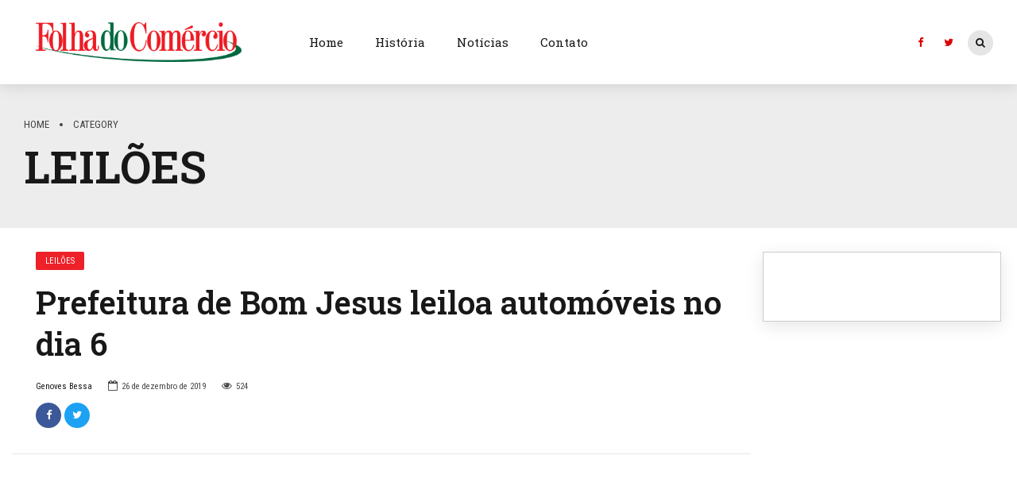

--- FILE ---
content_type: text/html; charset=UTF-8
request_url: http://www.folhadocomercio.net.br/?cat=193
body_size: 14748
content:
<!DOCTYPE html>
<html class="no-js" lang="pt-BR" data-bt-theme="Bold News 1.1.9">
<head>

		<meta charset="UTF-8">
		<meta name="viewport" content="width=device-width, initial-scale=1, maximum-scale=1, user-scalable=no">
		<meta name="mobile-web-app-capable" content="yes">
		<meta name="apple-mobile-web-app-capable" content="yes"><title>LEILÕES &#8211; Folha do Comercio</title>
<meta name='robots' content='max-image-preview:large' />
<link rel='dns-prefetch' href='//fonts.googleapis.com' />
<link rel='dns-prefetch' href='//s.w.org' />
<link rel="alternate" type="application/rss+xml" title="Feed para Folha do Comercio &raquo;" href="http://www.folhadocomercio.net.br/?feed=rss2" />
<link rel="alternate" type="application/rss+xml" title="Feed de categoria para Folha do Comercio &raquo; LEILÕES" href="http://www.folhadocomercio.net.br/?feed=rss2&#038;cat=193" />
		<script type="text/javascript">
			window._wpemojiSettings = {"baseUrl":"https:\/\/s.w.org\/images\/core\/emoji\/13.1.0\/72x72\/","ext":".png","svgUrl":"https:\/\/s.w.org\/images\/core\/emoji\/13.1.0\/svg\/","svgExt":".svg","source":{"concatemoji":"http:\/\/www.folhadocomercio.net.br\/wp-includes\/js\/wp-emoji-release.min.js?ver=5.8.12"}};
			!function(e,a,t){var n,r,o,i=a.createElement("canvas"),p=i.getContext&&i.getContext("2d");function s(e,t){var a=String.fromCharCode;p.clearRect(0,0,i.width,i.height),p.fillText(a.apply(this,e),0,0);e=i.toDataURL();return p.clearRect(0,0,i.width,i.height),p.fillText(a.apply(this,t),0,0),e===i.toDataURL()}function c(e){var t=a.createElement("script");t.src=e,t.defer=t.type="text/javascript",a.getElementsByTagName("head")[0].appendChild(t)}for(o=Array("flag","emoji"),t.supports={everything:!0,everythingExceptFlag:!0},r=0;r<o.length;r++)t.supports[o[r]]=function(e){if(!p||!p.fillText)return!1;switch(p.textBaseline="top",p.font="600 32px Arial",e){case"flag":return s([127987,65039,8205,9895,65039],[127987,65039,8203,9895,65039])?!1:!s([55356,56826,55356,56819],[55356,56826,8203,55356,56819])&&!s([55356,57332,56128,56423,56128,56418,56128,56421,56128,56430,56128,56423,56128,56447],[55356,57332,8203,56128,56423,8203,56128,56418,8203,56128,56421,8203,56128,56430,8203,56128,56423,8203,56128,56447]);case"emoji":return!s([10084,65039,8205,55357,56613],[10084,65039,8203,55357,56613])}return!1}(o[r]),t.supports.everything=t.supports.everything&&t.supports[o[r]],"flag"!==o[r]&&(t.supports.everythingExceptFlag=t.supports.everythingExceptFlag&&t.supports[o[r]]);t.supports.everythingExceptFlag=t.supports.everythingExceptFlag&&!t.supports.flag,t.DOMReady=!1,t.readyCallback=function(){t.DOMReady=!0},t.supports.everything||(n=function(){t.readyCallback()},a.addEventListener?(a.addEventListener("DOMContentLoaded",n,!1),e.addEventListener("load",n,!1)):(e.attachEvent("onload",n),a.attachEvent("onreadystatechange",function(){"complete"===a.readyState&&t.readyCallback()})),(n=t.source||{}).concatemoji?c(n.concatemoji):n.wpemoji&&n.twemoji&&(c(n.twemoji),c(n.wpemoji)))}(window,document,window._wpemojiSettings);
		</script>
		<script>window.bt_bb_preview = false</script><style type="text/css">
img.wp-smiley,
img.emoji {
	display: inline !important;
	border: none !important;
	box-shadow: none !important;
	height: 1em !important;
	width: 1em !important;
	margin: 0 .07em !important;
	vertical-align: -0.1em !important;
	background: none !important;
	padding: 0 !important;
}
</style>
	<link rel='stylesheet' id='wp-block-library-css'  href='http://www.folhadocomercio.net.br/wp-includes/css/dist/block-library/style.min.css?ver=5.8.12' type='text/css' media='all'  data-viewport-units-buggyfill='ignore' /><link rel='stylesheet' id='contact-form-7-css'  href='http://www.folhadocomercio.net.br/wp-content/plugins/contact-form-7/includes/css/styles.css?ver=5.0.1' type='text/css' media='all'  data-viewport-units-buggyfill='ignore' /><link rel='stylesheet' id='dashicons-css'  href='http://www.folhadocomercio.net.br/wp-includes/css/dashicons.min.css?ver=5.8.12' type='text/css' media='all'  data-viewport-units-buggyfill='ignore' /><link rel='stylesheet' id='post-views-counter-frontend-css'  href='http://www.folhadocomercio.net.br/wp-content/plugins/post-views-counter/css/frontend.css?ver=1.2.11' type='text/css' media='all'  data-viewport-units-buggyfill='ignore' /><link rel='stylesheet' id='bold_news_style_css-css'  href='http://www.folhadocomercio.net.br/wp-content/themes/bold-news/style.css?ver=5.8.12' type='text/css' media='screen'  data-viewport-units-buggyfill='ignore' /><style id='bold_news_style_css-inline-css' type='text/css'>
.btArticleCategories a { background: #ee2028; }
.btArticleCategory.cat-item-0 { background:#a50078; }.btBox.widget_categories li.cat-item-0 a:hover { color:#a50078; }.btBox.widget_categories li.cat-item-0 a:before { border-color:#a50078; }.btBox.widget_categories li.cat-item-0 { color:#a50078; }.btBox.widget_categories li.cat-item-0 a > span { color:#a50078; box-shadow:0 0 0 1px #a50078 inset; }.btBox.widget_categories li.cat-item-0 a:hover > span {box-shadow:0 0 0 1.5em #a50078 inset;}.btBox.widget_categories ul.options li[data-raw-value='0']:hover { color:#a50078; }.btBox.widget_categories ul.options li[data-raw-value='0']:hover:before { border-color:#a50078 !important; }.btBox.shortcode_widget_categories li.cat-item-0 a:hover { color:#a50078; }.btBox.shortcode_widget_categories li.cat-item-0 a:before { border-color:#a50078; }.btBox.shortcode_widget_categories li.cat-item-0 { color:#a50078; }.btBox.shortcode_widget_categories li.cat-item-0 a > span { color:#a50078; box-shadow:0 0 0 1px #a50078 inset; }.btBox.shortcode_widget_categories li.cat-item-0 a:hover > span {box-shadow:0 0 0 1.5em #a50078 inset;}.btBox.shortcode_widget_categories ul.options li[data-raw-value='0']:hover { color:#a50078; }.btBox.shortcode_widget_categories ul.options li[data-raw-value='0']:hover:before { border-color:#a50078 !important; }.btCategoryTitle .sIcon.cat-item-0 .btIco.btIcoDefaultType .btIcoHolder:before {color:#a50078;}.btCategoryTitle .sIcon.cat-item-0 .btIco.btIcoFilledType .btIcoHolder:before {background:#a50078; color:#FFF;}.btCategoryTitle .sIcon.cat-item-0 .btIco.btIcoOutlineType .btIcoHolder:before {box-shadow:0 0 0 1px #a50078 inset; color:#a50078;}.btCategoryTitle .sIcon.cat-item-0 .btIco.btIcoDefaultType.btIconHexagonShape .btIcoHolder {color:#a50078;}.btCategoryTitle .sIcon.cat-item-0 .btIco.btIcoDefaultType.btIconHexagonShape .btIcoHolder svg { display:none;}.btCategoryTitle .sIcon.cat-item-0 .btIco.btIcoFilledType.btIconHexagonShape .btIcoHolder svg {fill:#a50078; color:#FFF;}.btCategoryTitle .sIcon.cat-item-0 .btIco.btIcoOutlineType.btIconHexagonShape .btIcoHolder svg {stroke:#a50078; stroke-width:1px; stroke-linecap:square; color:#a50078;}
.btArticleCategory.cat-item-0 { background:#6d00a5; }.btBox.widget_categories li.cat-item-0 a:hover { color:#6d00a5; }.btBox.widget_categories li.cat-item-0 a:before { border-color:#6d00a5; }.btBox.widget_categories li.cat-item-0 { color:#6d00a5; }.btBox.widget_categories li.cat-item-0 a > span { color:#6d00a5; box-shadow:0 0 0 1px #6d00a5 inset; }.btBox.widget_categories li.cat-item-0 a:hover > span {box-shadow:0 0 0 1.5em #6d00a5 inset;}.btBox.widget_categories ul.options li[data-raw-value='0']:hover { color:#6d00a5; }.btBox.widget_categories ul.options li[data-raw-value='0']:hover:before { border-color:#6d00a5 !important; }.btBox.shortcode_widget_categories li.cat-item-0 a:hover { color:#6d00a5; }.btBox.shortcode_widget_categories li.cat-item-0 a:before { border-color:#6d00a5; }.btBox.shortcode_widget_categories li.cat-item-0 { color:#6d00a5; }.btBox.shortcode_widget_categories li.cat-item-0 a > span { color:#6d00a5; box-shadow:0 0 0 1px #6d00a5 inset; }.btBox.shortcode_widget_categories li.cat-item-0 a:hover > span {box-shadow:0 0 0 1.5em #6d00a5 inset;}.btBox.shortcode_widget_categories ul.options li[data-raw-value='0']:hover { color:#6d00a5; }.btBox.shortcode_widget_categories ul.options li[data-raw-value='0']:hover:before { border-color:#6d00a5 !important; }.btCategoryTitle .sIcon.cat-item-0 .btIco.btIcoDefaultType .btIcoHolder:before {color:#6d00a5;}.btCategoryTitle .sIcon.cat-item-0 .btIco.btIcoFilledType .btIcoHolder:before {background:#6d00a5; color:#FFF;}.btCategoryTitle .sIcon.cat-item-0 .btIco.btIcoOutlineType .btIcoHolder:before {box-shadow:0 0 0 1px #6d00a5 inset; color:#6d00a5;}.btCategoryTitle .sIcon.cat-item-0 .btIco.btIcoDefaultType.btIconHexagonShape .btIcoHolder {color:#6d00a5;}.btCategoryTitle .sIcon.cat-item-0 .btIco.btIcoDefaultType.btIconHexagonShape .btIcoHolder svg { display:none;}.btCategoryTitle .sIcon.cat-item-0 .btIco.btIcoFilledType.btIconHexagonShape .btIcoHolder svg {fill:#6d00a5; color:#FFF;}.btCategoryTitle .sIcon.cat-item-0 .btIco.btIcoOutlineType.btIconHexagonShape .btIcoHolder svg {stroke:#6d00a5; stroke-width:1px; stroke-linecap:square; color:#6d00a5;}
.btArticleCategory.cat-item-0 { background:#6d00a5; }.btBox.widget_categories li.cat-item-0 a:hover { color:#6d00a5; }.btBox.widget_categories li.cat-item-0 a:before { border-color:#6d00a5; }.btBox.widget_categories li.cat-item-0 { color:#6d00a5; }.btBox.widget_categories li.cat-item-0 a > span { color:#6d00a5; box-shadow:0 0 0 1px #6d00a5 inset; }.btBox.widget_categories li.cat-item-0 a:hover > span {box-shadow:0 0 0 1.5em #6d00a5 inset;}.btBox.widget_categories ul.options li[data-raw-value='0']:hover { color:#6d00a5; }.btBox.widget_categories ul.options li[data-raw-value='0']:hover:before { border-color:#6d00a5 !important; }.btBox.shortcode_widget_categories li.cat-item-0 a:hover { color:#6d00a5; }.btBox.shortcode_widget_categories li.cat-item-0 a:before { border-color:#6d00a5; }.btBox.shortcode_widget_categories li.cat-item-0 { color:#6d00a5; }.btBox.shortcode_widget_categories li.cat-item-0 a > span { color:#6d00a5; box-shadow:0 0 0 1px #6d00a5 inset; }.btBox.shortcode_widget_categories li.cat-item-0 a:hover > span {box-shadow:0 0 0 1.5em #6d00a5 inset;}.btBox.shortcode_widget_categories ul.options li[data-raw-value='0']:hover { color:#6d00a5; }.btBox.shortcode_widget_categories ul.options li[data-raw-value='0']:hover:before { border-color:#6d00a5 !important; }.btCategoryTitle .sIcon.cat-item-0 .btIco.btIcoDefaultType .btIcoHolder:before {color:#6d00a5;}.btCategoryTitle .sIcon.cat-item-0 .btIco.btIcoFilledType .btIcoHolder:before {background:#6d00a5; color:#FFF;}.btCategoryTitle .sIcon.cat-item-0 .btIco.btIcoOutlineType .btIcoHolder:before {box-shadow:0 0 0 1px #6d00a5 inset; color:#6d00a5;}.btCategoryTitle .sIcon.cat-item-0 .btIco.btIcoDefaultType.btIconHexagonShape .btIcoHolder {color:#6d00a5;}.btCategoryTitle .sIcon.cat-item-0 .btIco.btIcoDefaultType.btIconHexagonShape .btIcoHolder svg { display:none;}.btCategoryTitle .sIcon.cat-item-0 .btIco.btIcoFilledType.btIconHexagonShape .btIcoHolder svg {fill:#6d00a5; color:#FFF;}.btCategoryTitle .sIcon.cat-item-0 .btIco.btIcoOutlineType.btIconHexagonShape .btIcoHolder svg {stroke:#6d00a5; stroke-width:1px; stroke-linecap:square; color:#6d00a5;}
.btArticleCategory.cat-item-0 { background:#6d00a5; }.btBox.widget_categories li.cat-item-0 a:hover { color:#6d00a5; }.btBox.widget_categories li.cat-item-0 a:before { border-color:#6d00a5; }.btBox.widget_categories li.cat-item-0 { color:#6d00a5; }.btBox.widget_categories li.cat-item-0 a > span { color:#6d00a5; box-shadow:0 0 0 1px #6d00a5 inset; }.btBox.widget_categories li.cat-item-0 a:hover > span {box-shadow:0 0 0 1.5em #6d00a5 inset;}.btBox.widget_categories ul.options li[data-raw-value='0']:hover { color:#6d00a5; }.btBox.widget_categories ul.options li[data-raw-value='0']:hover:before { border-color:#6d00a5 !important; }.btBox.shortcode_widget_categories li.cat-item-0 a:hover { color:#6d00a5; }.btBox.shortcode_widget_categories li.cat-item-0 a:before { border-color:#6d00a5; }.btBox.shortcode_widget_categories li.cat-item-0 { color:#6d00a5; }.btBox.shortcode_widget_categories li.cat-item-0 a > span { color:#6d00a5; box-shadow:0 0 0 1px #6d00a5 inset; }.btBox.shortcode_widget_categories li.cat-item-0 a:hover > span {box-shadow:0 0 0 1.5em #6d00a5 inset;}.btBox.shortcode_widget_categories ul.options li[data-raw-value='0']:hover { color:#6d00a5; }.btBox.shortcode_widget_categories ul.options li[data-raw-value='0']:hover:before { border-color:#6d00a5 !important; }.btCategoryTitle .sIcon.cat-item-0 .btIco.btIcoDefaultType .btIcoHolder:before {color:#6d00a5;}.btCategoryTitle .sIcon.cat-item-0 .btIco.btIcoFilledType .btIcoHolder:before {background:#6d00a5; color:#FFF;}.btCategoryTitle .sIcon.cat-item-0 .btIco.btIcoOutlineType .btIcoHolder:before {box-shadow:0 0 0 1px #6d00a5 inset; color:#6d00a5;}.btCategoryTitle .sIcon.cat-item-0 .btIco.btIcoDefaultType.btIconHexagonShape .btIcoHolder {color:#6d00a5;}.btCategoryTitle .sIcon.cat-item-0 .btIco.btIcoDefaultType.btIconHexagonShape .btIcoHolder svg { display:none;}.btCategoryTitle .sIcon.cat-item-0 .btIco.btIcoFilledType.btIconHexagonShape .btIcoHolder svg {fill:#6d00a5; color:#FFF;}.btCategoryTitle .sIcon.cat-item-0 .btIco.btIcoOutlineType.btIconHexagonShape .btIcoHolder svg {stroke:#6d00a5; stroke-width:1px; stroke-linecap:square; color:#6d00a5;}
.btArticleCategory.cat-item-0 { background:#6d00a5; }.btBox.widget_categories li.cat-item-0 a:hover { color:#6d00a5; }.btBox.widget_categories li.cat-item-0 a:before { border-color:#6d00a5; }.btBox.widget_categories li.cat-item-0 { color:#6d00a5; }.btBox.widget_categories li.cat-item-0 a > span { color:#6d00a5; box-shadow:0 0 0 1px #6d00a5 inset; }.btBox.widget_categories li.cat-item-0 a:hover > span {box-shadow:0 0 0 1.5em #6d00a5 inset;}.btBox.widget_categories ul.options li[data-raw-value='0']:hover { color:#6d00a5; }.btBox.widget_categories ul.options li[data-raw-value='0']:hover:before { border-color:#6d00a5 !important; }.btBox.shortcode_widget_categories li.cat-item-0 a:hover { color:#6d00a5; }.btBox.shortcode_widget_categories li.cat-item-0 a:before { border-color:#6d00a5; }.btBox.shortcode_widget_categories li.cat-item-0 { color:#6d00a5; }.btBox.shortcode_widget_categories li.cat-item-0 a > span { color:#6d00a5; box-shadow:0 0 0 1px #6d00a5 inset; }.btBox.shortcode_widget_categories li.cat-item-0 a:hover > span {box-shadow:0 0 0 1.5em #6d00a5 inset;}.btBox.shortcode_widget_categories ul.options li[data-raw-value='0']:hover { color:#6d00a5; }.btBox.shortcode_widget_categories ul.options li[data-raw-value='0']:hover:before { border-color:#6d00a5 !important; }.btCategoryTitle .sIcon.cat-item-0 .btIco.btIcoDefaultType .btIcoHolder:before {color:#6d00a5;}.btCategoryTitle .sIcon.cat-item-0 .btIco.btIcoFilledType .btIcoHolder:before {background:#6d00a5; color:#FFF;}.btCategoryTitle .sIcon.cat-item-0 .btIco.btIcoOutlineType .btIcoHolder:before {box-shadow:0 0 0 1px #6d00a5 inset; color:#6d00a5;}.btCategoryTitle .sIcon.cat-item-0 .btIco.btIcoDefaultType.btIconHexagonShape .btIcoHolder {color:#6d00a5;}.btCategoryTitle .sIcon.cat-item-0 .btIco.btIcoDefaultType.btIconHexagonShape .btIcoHolder svg { display:none;}.btCategoryTitle .sIcon.cat-item-0 .btIco.btIcoFilledType.btIconHexagonShape .btIcoHolder svg {fill:#6d00a5; color:#FFF;}.btCategoryTitle .sIcon.cat-item-0 .btIco.btIcoOutlineType.btIconHexagonShape .btIcoHolder svg {stroke:#6d00a5; stroke-width:1px; stroke-linecap:square; color:#6d00a5;}
.btArticleCategory.cat-item-0 { background:#9c9c9c; }.btBox.widget_categories li.cat-item-0 a:hover { color:#9c9c9c; }.btBox.widget_categories li.cat-item-0 a:before { border-color:#9c9c9c; }.btBox.widget_categories li.cat-item-0 { color:#9c9c9c; }.btBox.widget_categories li.cat-item-0 a > span { color:#9c9c9c; box-shadow:0 0 0 1px #9c9c9c inset; }.btBox.widget_categories li.cat-item-0 a:hover > span {box-shadow:0 0 0 1.5em #9c9c9c inset;}.btBox.widget_categories ul.options li[data-raw-value='0']:hover { color:#9c9c9c; }.btBox.widget_categories ul.options li[data-raw-value='0']:hover:before { border-color:#9c9c9c !important; }.btBox.shortcode_widget_categories li.cat-item-0 a:hover { color:#9c9c9c; }.btBox.shortcode_widget_categories li.cat-item-0 a:before { border-color:#9c9c9c; }.btBox.shortcode_widget_categories li.cat-item-0 { color:#9c9c9c; }.btBox.shortcode_widget_categories li.cat-item-0 a > span { color:#9c9c9c; box-shadow:0 0 0 1px #9c9c9c inset; }.btBox.shortcode_widget_categories li.cat-item-0 a:hover > span {box-shadow:0 0 0 1.5em #9c9c9c inset;}.btBox.shortcode_widget_categories ul.options li[data-raw-value='0']:hover { color:#9c9c9c; }.btBox.shortcode_widget_categories ul.options li[data-raw-value='0']:hover:before { border-color:#9c9c9c !important; }.btCategoryTitle .sIcon.cat-item-0 .btIco.btIcoDefaultType .btIcoHolder:before {color:#9c9c9c;}.btCategoryTitle .sIcon.cat-item-0 .btIco.btIcoFilledType .btIcoHolder:before {background:#9c9c9c; color:#FFF;}.btCategoryTitle .sIcon.cat-item-0 .btIco.btIcoOutlineType .btIcoHolder:before {box-shadow:0 0 0 1px #9c9c9c inset; color:#9c9c9c;}.btCategoryTitle .sIcon.cat-item-0 .btIco.btIcoDefaultType.btIconHexagonShape .btIcoHolder {color:#9c9c9c;}.btCategoryTitle .sIcon.cat-item-0 .btIco.btIcoDefaultType.btIconHexagonShape .btIcoHolder svg { display:none;}.btCategoryTitle .sIcon.cat-item-0 .btIco.btIcoFilledType.btIconHexagonShape .btIcoHolder svg {fill:#9c9c9c; color:#FFF;}.btCategoryTitle .sIcon.cat-item-0 .btIco.btIcoOutlineType.btIconHexagonShape .btIcoHolder svg {stroke:#9c9c9c; stroke-width:1px; stroke-linecap:square; color:#9c9c9c;}
.btArticleCategory.cat-item-0 { background:#9c9c9c; }.btBox.widget_categories li.cat-item-0 a:hover { color:#9c9c9c; }.btBox.widget_categories li.cat-item-0 a:before { border-color:#9c9c9c; }.btBox.widget_categories li.cat-item-0 { color:#9c9c9c; }.btBox.widget_categories li.cat-item-0 a > span { color:#9c9c9c; box-shadow:0 0 0 1px #9c9c9c inset; }.btBox.widget_categories li.cat-item-0 a:hover > span {box-shadow:0 0 0 1.5em #9c9c9c inset;}.btBox.widget_categories ul.options li[data-raw-value='0']:hover { color:#9c9c9c; }.btBox.widget_categories ul.options li[data-raw-value='0']:hover:before { border-color:#9c9c9c !important; }.btBox.shortcode_widget_categories li.cat-item-0 a:hover { color:#9c9c9c; }.btBox.shortcode_widget_categories li.cat-item-0 a:before { border-color:#9c9c9c; }.btBox.shortcode_widget_categories li.cat-item-0 { color:#9c9c9c; }.btBox.shortcode_widget_categories li.cat-item-0 a > span { color:#9c9c9c; box-shadow:0 0 0 1px #9c9c9c inset; }.btBox.shortcode_widget_categories li.cat-item-0 a:hover > span {box-shadow:0 0 0 1.5em #9c9c9c inset;}.btBox.shortcode_widget_categories ul.options li[data-raw-value='0']:hover { color:#9c9c9c; }.btBox.shortcode_widget_categories ul.options li[data-raw-value='0']:hover:before { border-color:#9c9c9c !important; }.btCategoryTitle .sIcon.cat-item-0 .btIco.btIcoDefaultType .btIcoHolder:before {color:#9c9c9c;}.btCategoryTitle .sIcon.cat-item-0 .btIco.btIcoFilledType .btIcoHolder:before {background:#9c9c9c; color:#FFF;}.btCategoryTitle .sIcon.cat-item-0 .btIco.btIcoOutlineType .btIcoHolder:before {box-shadow:0 0 0 1px #9c9c9c inset; color:#9c9c9c;}.btCategoryTitle .sIcon.cat-item-0 .btIco.btIcoDefaultType.btIconHexagonShape .btIcoHolder {color:#9c9c9c;}.btCategoryTitle .sIcon.cat-item-0 .btIco.btIcoDefaultType.btIconHexagonShape .btIcoHolder svg { display:none;}.btCategoryTitle .sIcon.cat-item-0 .btIco.btIcoFilledType.btIconHexagonShape .btIcoHolder svg {fill:#9c9c9c; color:#FFF;}.btCategoryTitle .sIcon.cat-item-0 .btIco.btIcoOutlineType.btIconHexagonShape .btIcoHolder svg {stroke:#9c9c9c; stroke-width:1px; stroke-linecap:square; color:#9c9c9c;}
.btArticleCategory.cat-item-0 { background:#9c9c9c; }.btBox.widget_categories li.cat-item-0 a:hover { color:#9c9c9c; }.btBox.widget_categories li.cat-item-0 a:before { border-color:#9c9c9c; }.btBox.widget_categories li.cat-item-0 { color:#9c9c9c; }.btBox.widget_categories li.cat-item-0 a > span { color:#9c9c9c; box-shadow:0 0 0 1px #9c9c9c inset; }.btBox.widget_categories li.cat-item-0 a:hover > span {box-shadow:0 0 0 1.5em #9c9c9c inset;}.btBox.widget_categories ul.options li[data-raw-value='0']:hover { color:#9c9c9c; }.btBox.widget_categories ul.options li[data-raw-value='0']:hover:before { border-color:#9c9c9c !important; }.btBox.shortcode_widget_categories li.cat-item-0 a:hover { color:#9c9c9c; }.btBox.shortcode_widget_categories li.cat-item-0 a:before { border-color:#9c9c9c; }.btBox.shortcode_widget_categories li.cat-item-0 { color:#9c9c9c; }.btBox.shortcode_widget_categories li.cat-item-0 a > span { color:#9c9c9c; box-shadow:0 0 0 1px #9c9c9c inset; }.btBox.shortcode_widget_categories li.cat-item-0 a:hover > span {box-shadow:0 0 0 1.5em #9c9c9c inset;}.btBox.shortcode_widget_categories ul.options li[data-raw-value='0']:hover { color:#9c9c9c; }.btBox.shortcode_widget_categories ul.options li[data-raw-value='0']:hover:before { border-color:#9c9c9c !important; }.btCategoryTitle .sIcon.cat-item-0 .btIco.btIcoDefaultType .btIcoHolder:before {color:#9c9c9c;}.btCategoryTitle .sIcon.cat-item-0 .btIco.btIcoFilledType .btIcoHolder:before {background:#9c9c9c; color:#FFF;}.btCategoryTitle .sIcon.cat-item-0 .btIco.btIcoOutlineType .btIcoHolder:before {box-shadow:0 0 0 1px #9c9c9c inset; color:#9c9c9c;}.btCategoryTitle .sIcon.cat-item-0 .btIco.btIcoDefaultType.btIconHexagonShape .btIcoHolder {color:#9c9c9c;}.btCategoryTitle .sIcon.cat-item-0 .btIco.btIcoDefaultType.btIconHexagonShape .btIcoHolder svg { display:none;}.btCategoryTitle .sIcon.cat-item-0 .btIco.btIcoFilledType.btIconHexagonShape .btIcoHolder svg {fill:#9c9c9c; color:#FFF;}.btCategoryTitle .sIcon.cat-item-0 .btIco.btIcoOutlineType.btIconHexagonShape .btIcoHolder svg {stroke:#9c9c9c; stroke-width:1px; stroke-linecap:square; color:#9c9c9c;}
.btArticleCategory.cat-item-0 { background:#9c9c9c; }.btBox.widget_categories li.cat-item-0 a:hover { color:#9c9c9c; }.btBox.widget_categories li.cat-item-0 a:before { border-color:#9c9c9c; }.btBox.widget_categories li.cat-item-0 { color:#9c9c9c; }.btBox.widget_categories li.cat-item-0 a > span { color:#9c9c9c; box-shadow:0 0 0 1px #9c9c9c inset; }.btBox.widget_categories li.cat-item-0 a:hover > span {box-shadow:0 0 0 1.5em #9c9c9c inset;}.btBox.widget_categories ul.options li[data-raw-value='0']:hover { color:#9c9c9c; }.btBox.widget_categories ul.options li[data-raw-value='0']:hover:before { border-color:#9c9c9c !important; }.btBox.shortcode_widget_categories li.cat-item-0 a:hover { color:#9c9c9c; }.btBox.shortcode_widget_categories li.cat-item-0 a:before { border-color:#9c9c9c; }.btBox.shortcode_widget_categories li.cat-item-0 { color:#9c9c9c; }.btBox.shortcode_widget_categories li.cat-item-0 a > span { color:#9c9c9c; box-shadow:0 0 0 1px #9c9c9c inset; }.btBox.shortcode_widget_categories li.cat-item-0 a:hover > span {box-shadow:0 0 0 1.5em #9c9c9c inset;}.btBox.shortcode_widget_categories ul.options li[data-raw-value='0']:hover { color:#9c9c9c; }.btBox.shortcode_widget_categories ul.options li[data-raw-value='0']:hover:before { border-color:#9c9c9c !important; }.btCategoryTitle .sIcon.cat-item-0 .btIco.btIcoDefaultType .btIcoHolder:before {color:#9c9c9c;}.btCategoryTitle .sIcon.cat-item-0 .btIco.btIcoFilledType .btIcoHolder:before {background:#9c9c9c; color:#FFF;}.btCategoryTitle .sIcon.cat-item-0 .btIco.btIcoOutlineType .btIcoHolder:before {box-shadow:0 0 0 1px #9c9c9c inset; color:#9c9c9c;}.btCategoryTitle .sIcon.cat-item-0 .btIco.btIcoDefaultType.btIconHexagonShape .btIcoHolder {color:#9c9c9c;}.btCategoryTitle .sIcon.cat-item-0 .btIco.btIcoDefaultType.btIconHexagonShape .btIcoHolder svg { display:none;}.btCategoryTitle .sIcon.cat-item-0 .btIco.btIcoFilledType.btIconHexagonShape .btIcoHolder svg {fill:#9c9c9c; color:#FFF;}.btCategoryTitle .sIcon.cat-item-0 .btIco.btIcoOutlineType.btIconHexagonShape .btIcoHolder svg {stroke:#9c9c9c; stroke-width:1px; stroke-linecap:square; color:#9c9c9c;}
.btArticleCategory.cat-item-0 { background:#9c9c9c; }.btBox.widget_categories li.cat-item-0 a:hover { color:#9c9c9c; }.btBox.widget_categories li.cat-item-0 a:before { border-color:#9c9c9c; }.btBox.widget_categories li.cat-item-0 { color:#9c9c9c; }.btBox.widget_categories li.cat-item-0 a > span { color:#9c9c9c; box-shadow:0 0 0 1px #9c9c9c inset; }.btBox.widget_categories li.cat-item-0 a:hover > span {box-shadow:0 0 0 1.5em #9c9c9c inset;}.btBox.widget_categories ul.options li[data-raw-value='0']:hover { color:#9c9c9c; }.btBox.widget_categories ul.options li[data-raw-value='0']:hover:before { border-color:#9c9c9c !important; }.btBox.shortcode_widget_categories li.cat-item-0 a:hover { color:#9c9c9c; }.btBox.shortcode_widget_categories li.cat-item-0 a:before { border-color:#9c9c9c; }.btBox.shortcode_widget_categories li.cat-item-0 { color:#9c9c9c; }.btBox.shortcode_widget_categories li.cat-item-0 a > span { color:#9c9c9c; box-shadow:0 0 0 1px #9c9c9c inset; }.btBox.shortcode_widget_categories li.cat-item-0 a:hover > span {box-shadow:0 0 0 1.5em #9c9c9c inset;}.btBox.shortcode_widget_categories ul.options li[data-raw-value='0']:hover { color:#9c9c9c; }.btBox.shortcode_widget_categories ul.options li[data-raw-value='0']:hover:before { border-color:#9c9c9c !important; }.btCategoryTitle .sIcon.cat-item-0 .btIco.btIcoDefaultType .btIcoHolder:before {color:#9c9c9c;}.btCategoryTitle .sIcon.cat-item-0 .btIco.btIcoFilledType .btIcoHolder:before {background:#9c9c9c; color:#FFF;}.btCategoryTitle .sIcon.cat-item-0 .btIco.btIcoOutlineType .btIcoHolder:before {box-shadow:0 0 0 1px #9c9c9c inset; color:#9c9c9c;}.btCategoryTitle .sIcon.cat-item-0 .btIco.btIcoDefaultType.btIconHexagonShape .btIcoHolder {color:#9c9c9c;}.btCategoryTitle .sIcon.cat-item-0 .btIco.btIcoDefaultType.btIconHexagonShape .btIcoHolder svg { display:none;}.btCategoryTitle .sIcon.cat-item-0 .btIco.btIcoFilledType.btIconHexagonShape .btIcoHolder svg {fill:#9c9c9c; color:#FFF;}.btCategoryTitle .sIcon.cat-item-0 .btIco.btIcoOutlineType.btIconHexagonShape .btIcoHolder svg {stroke:#9c9c9c; stroke-width:1px; stroke-linecap:square; color:#9c9c9c;}
.btArticleCategory.cat-item-0 { background:#dc0003; }.btBox.widget_categories li.cat-item-0 a:hover { color:#dc0003; }.btBox.widget_categories li.cat-item-0 a:before { border-color:#dc0003; }.btBox.widget_categories li.cat-item-0 { color:#dc0003; }.btBox.widget_categories li.cat-item-0 a > span { color:#dc0003; box-shadow:0 0 0 1px #dc0003 inset; }.btBox.widget_categories li.cat-item-0 a:hover > span {box-shadow:0 0 0 1.5em #dc0003 inset;}.btBox.widget_categories ul.options li[data-raw-value='0']:hover { color:#dc0003; }.btBox.widget_categories ul.options li[data-raw-value='0']:hover:before { border-color:#dc0003 !important; }.btBox.shortcode_widget_categories li.cat-item-0 a:hover { color:#dc0003; }.btBox.shortcode_widget_categories li.cat-item-0 a:before { border-color:#dc0003; }.btBox.shortcode_widget_categories li.cat-item-0 { color:#dc0003; }.btBox.shortcode_widget_categories li.cat-item-0 a > span { color:#dc0003; box-shadow:0 0 0 1px #dc0003 inset; }.btBox.shortcode_widget_categories li.cat-item-0 a:hover > span {box-shadow:0 0 0 1.5em #dc0003 inset;}.btBox.shortcode_widget_categories ul.options li[data-raw-value='0']:hover { color:#dc0003; }.btBox.shortcode_widget_categories ul.options li[data-raw-value='0']:hover:before { border-color:#dc0003 !important; }.btCategoryTitle .sIcon.cat-item-0 .btIco.btIcoDefaultType .btIcoHolder:before {color:#dc0003;}.btCategoryTitle .sIcon.cat-item-0 .btIco.btIcoFilledType .btIcoHolder:before {background:#dc0003; color:#FFF;}.btCategoryTitle .sIcon.cat-item-0 .btIco.btIcoOutlineType .btIcoHolder:before {box-shadow:0 0 0 1px #dc0003 inset; color:#dc0003;}.btCategoryTitle .sIcon.cat-item-0 .btIco.btIcoDefaultType.btIconHexagonShape .btIcoHolder {color:#dc0003;}.btCategoryTitle .sIcon.cat-item-0 .btIco.btIcoDefaultType.btIconHexagonShape .btIcoHolder svg { display:none;}.btCategoryTitle .sIcon.cat-item-0 .btIco.btIcoFilledType.btIconHexagonShape .btIcoHolder svg {fill:#dc0003; color:#FFF;}.btCategoryTitle .sIcon.cat-item-0 .btIco.btIcoOutlineType.btIconHexagonShape .btIcoHolder svg {stroke:#dc0003; stroke-width:1px; stroke-linecap:square; color:#dc0003;}
.btArticleCategory.cat-item-0 { background:#dc0003; }.btBox.widget_categories li.cat-item-0 a:hover { color:#dc0003; }.btBox.widget_categories li.cat-item-0 a:before { border-color:#dc0003; }.btBox.widget_categories li.cat-item-0 { color:#dc0003; }.btBox.widget_categories li.cat-item-0 a > span { color:#dc0003; box-shadow:0 0 0 1px #dc0003 inset; }.btBox.widget_categories li.cat-item-0 a:hover > span {box-shadow:0 0 0 1.5em #dc0003 inset;}.btBox.widget_categories ul.options li[data-raw-value='0']:hover { color:#dc0003; }.btBox.widget_categories ul.options li[data-raw-value='0']:hover:before { border-color:#dc0003 !important; }.btBox.shortcode_widget_categories li.cat-item-0 a:hover { color:#dc0003; }.btBox.shortcode_widget_categories li.cat-item-0 a:before { border-color:#dc0003; }.btBox.shortcode_widget_categories li.cat-item-0 { color:#dc0003; }.btBox.shortcode_widget_categories li.cat-item-0 a > span { color:#dc0003; box-shadow:0 0 0 1px #dc0003 inset; }.btBox.shortcode_widget_categories li.cat-item-0 a:hover > span {box-shadow:0 0 0 1.5em #dc0003 inset;}.btBox.shortcode_widget_categories ul.options li[data-raw-value='0']:hover { color:#dc0003; }.btBox.shortcode_widget_categories ul.options li[data-raw-value='0']:hover:before { border-color:#dc0003 !important; }.btCategoryTitle .sIcon.cat-item-0 .btIco.btIcoDefaultType .btIcoHolder:before {color:#dc0003;}.btCategoryTitle .sIcon.cat-item-0 .btIco.btIcoFilledType .btIcoHolder:before {background:#dc0003; color:#FFF;}.btCategoryTitle .sIcon.cat-item-0 .btIco.btIcoOutlineType .btIcoHolder:before {box-shadow:0 0 0 1px #dc0003 inset; color:#dc0003;}.btCategoryTitle .sIcon.cat-item-0 .btIco.btIcoDefaultType.btIconHexagonShape .btIcoHolder {color:#dc0003;}.btCategoryTitle .sIcon.cat-item-0 .btIco.btIcoDefaultType.btIconHexagonShape .btIcoHolder svg { display:none;}.btCategoryTitle .sIcon.cat-item-0 .btIco.btIcoFilledType.btIconHexagonShape .btIcoHolder svg {fill:#dc0003; color:#FFF;}.btCategoryTitle .sIcon.cat-item-0 .btIco.btIcoOutlineType.btIconHexagonShape .btIcoHolder svg {stroke:#dc0003; stroke-width:1px; stroke-linecap:square; color:#dc0003;}
.btArticleCategory.cat-item-0 { background:#dc0003; }.btBox.widget_categories li.cat-item-0 a:hover { color:#dc0003; }.btBox.widget_categories li.cat-item-0 a:before { border-color:#dc0003; }.btBox.widget_categories li.cat-item-0 { color:#dc0003; }.btBox.widget_categories li.cat-item-0 a > span { color:#dc0003; box-shadow:0 0 0 1px #dc0003 inset; }.btBox.widget_categories li.cat-item-0 a:hover > span {box-shadow:0 0 0 1.5em #dc0003 inset;}.btBox.widget_categories ul.options li[data-raw-value='0']:hover { color:#dc0003; }.btBox.widget_categories ul.options li[data-raw-value='0']:hover:before { border-color:#dc0003 !important; }.btBox.shortcode_widget_categories li.cat-item-0 a:hover { color:#dc0003; }.btBox.shortcode_widget_categories li.cat-item-0 a:before { border-color:#dc0003; }.btBox.shortcode_widget_categories li.cat-item-0 { color:#dc0003; }.btBox.shortcode_widget_categories li.cat-item-0 a > span { color:#dc0003; box-shadow:0 0 0 1px #dc0003 inset; }.btBox.shortcode_widget_categories li.cat-item-0 a:hover > span {box-shadow:0 0 0 1.5em #dc0003 inset;}.btBox.shortcode_widget_categories ul.options li[data-raw-value='0']:hover { color:#dc0003; }.btBox.shortcode_widget_categories ul.options li[data-raw-value='0']:hover:before { border-color:#dc0003 !important; }.btCategoryTitle .sIcon.cat-item-0 .btIco.btIcoDefaultType .btIcoHolder:before {color:#dc0003;}.btCategoryTitle .sIcon.cat-item-0 .btIco.btIcoFilledType .btIcoHolder:before {background:#dc0003; color:#FFF;}.btCategoryTitle .sIcon.cat-item-0 .btIco.btIcoOutlineType .btIcoHolder:before {box-shadow:0 0 0 1px #dc0003 inset; color:#dc0003;}.btCategoryTitle .sIcon.cat-item-0 .btIco.btIcoDefaultType.btIconHexagonShape .btIcoHolder {color:#dc0003;}.btCategoryTitle .sIcon.cat-item-0 .btIco.btIcoDefaultType.btIconHexagonShape .btIcoHolder svg { display:none;}.btCategoryTitle .sIcon.cat-item-0 .btIco.btIcoFilledType.btIconHexagonShape .btIcoHolder svg {fill:#dc0003; color:#FFF;}.btCategoryTitle .sIcon.cat-item-0 .btIco.btIcoOutlineType.btIconHexagonShape .btIcoHolder svg {stroke:#dc0003; stroke-width:1px; stroke-linecap:square; color:#dc0003;}
.btArticleCategory.cat-item-0 { background:#dc0003; }.btBox.widget_categories li.cat-item-0 a:hover { color:#dc0003; }.btBox.widget_categories li.cat-item-0 a:before { border-color:#dc0003; }.btBox.widget_categories li.cat-item-0 { color:#dc0003; }.btBox.widget_categories li.cat-item-0 a > span { color:#dc0003; box-shadow:0 0 0 1px #dc0003 inset; }.btBox.widget_categories li.cat-item-0 a:hover > span {box-shadow:0 0 0 1.5em #dc0003 inset;}.btBox.widget_categories ul.options li[data-raw-value='0']:hover { color:#dc0003; }.btBox.widget_categories ul.options li[data-raw-value='0']:hover:before { border-color:#dc0003 !important; }.btBox.shortcode_widget_categories li.cat-item-0 a:hover { color:#dc0003; }.btBox.shortcode_widget_categories li.cat-item-0 a:before { border-color:#dc0003; }.btBox.shortcode_widget_categories li.cat-item-0 { color:#dc0003; }.btBox.shortcode_widget_categories li.cat-item-0 a > span { color:#dc0003; box-shadow:0 0 0 1px #dc0003 inset; }.btBox.shortcode_widget_categories li.cat-item-0 a:hover > span {box-shadow:0 0 0 1.5em #dc0003 inset;}.btBox.shortcode_widget_categories ul.options li[data-raw-value='0']:hover { color:#dc0003; }.btBox.shortcode_widget_categories ul.options li[data-raw-value='0']:hover:before { border-color:#dc0003 !important; }.btCategoryTitle .sIcon.cat-item-0 .btIco.btIcoDefaultType .btIcoHolder:before {color:#dc0003;}.btCategoryTitle .sIcon.cat-item-0 .btIco.btIcoFilledType .btIcoHolder:before {background:#dc0003; color:#FFF;}.btCategoryTitle .sIcon.cat-item-0 .btIco.btIcoOutlineType .btIcoHolder:before {box-shadow:0 0 0 1px #dc0003 inset; color:#dc0003;}.btCategoryTitle .sIcon.cat-item-0 .btIco.btIcoDefaultType.btIconHexagonShape .btIcoHolder {color:#dc0003;}.btCategoryTitle .sIcon.cat-item-0 .btIco.btIcoDefaultType.btIconHexagonShape .btIcoHolder svg { display:none;}.btCategoryTitle .sIcon.cat-item-0 .btIco.btIcoFilledType.btIconHexagonShape .btIcoHolder svg {fill:#dc0003; color:#FFF;}.btCategoryTitle .sIcon.cat-item-0 .btIco.btIcoOutlineType.btIconHexagonShape .btIcoHolder svg {stroke:#dc0003; stroke-width:1px; stroke-linecap:square; color:#dc0003;}
.btArticleCategory.cat-item-0 { background:#dc0003; }.btBox.widget_categories li.cat-item-0 a:hover { color:#dc0003; }.btBox.widget_categories li.cat-item-0 a:before { border-color:#dc0003; }.btBox.widget_categories li.cat-item-0 { color:#dc0003; }.btBox.widget_categories li.cat-item-0 a > span { color:#dc0003; box-shadow:0 0 0 1px #dc0003 inset; }.btBox.widget_categories li.cat-item-0 a:hover > span {box-shadow:0 0 0 1.5em #dc0003 inset;}.btBox.widget_categories ul.options li[data-raw-value='0']:hover { color:#dc0003; }.btBox.widget_categories ul.options li[data-raw-value='0']:hover:before { border-color:#dc0003 !important; }.btBox.shortcode_widget_categories li.cat-item-0 a:hover { color:#dc0003; }.btBox.shortcode_widget_categories li.cat-item-0 a:before { border-color:#dc0003; }.btBox.shortcode_widget_categories li.cat-item-0 { color:#dc0003; }.btBox.shortcode_widget_categories li.cat-item-0 a > span { color:#dc0003; box-shadow:0 0 0 1px #dc0003 inset; }.btBox.shortcode_widget_categories li.cat-item-0 a:hover > span {box-shadow:0 0 0 1.5em #dc0003 inset;}.btBox.shortcode_widget_categories ul.options li[data-raw-value='0']:hover { color:#dc0003; }.btBox.shortcode_widget_categories ul.options li[data-raw-value='0']:hover:before { border-color:#dc0003 !important; }.btCategoryTitle .sIcon.cat-item-0 .btIco.btIcoDefaultType .btIcoHolder:before {color:#dc0003;}.btCategoryTitle .sIcon.cat-item-0 .btIco.btIcoFilledType .btIcoHolder:before {background:#dc0003; color:#FFF;}.btCategoryTitle .sIcon.cat-item-0 .btIco.btIcoOutlineType .btIcoHolder:before {box-shadow:0 0 0 1px #dc0003 inset; color:#dc0003;}.btCategoryTitle .sIcon.cat-item-0 .btIco.btIcoDefaultType.btIconHexagonShape .btIcoHolder {color:#dc0003;}.btCategoryTitle .sIcon.cat-item-0 .btIco.btIcoDefaultType.btIconHexagonShape .btIcoHolder svg { display:none;}.btCategoryTitle .sIcon.cat-item-0 .btIco.btIcoFilledType.btIconHexagonShape .btIcoHolder svg {fill:#dc0003; color:#FFF;}.btCategoryTitle .sIcon.cat-item-0 .btIco.btIcoOutlineType.btIconHexagonShape .btIcoHolder svg {stroke:#dc0003; stroke-width:1px; stroke-linecap:square; color:#dc0003;}
.btArticleCategory.cat-item-0 { background:#00e17a; }.btBox.widget_categories li.cat-item-0 a:hover { color:#00e17a; }.btBox.widget_categories li.cat-item-0 a:before { border-color:#00e17a; }.btBox.widget_categories li.cat-item-0 { color:#00e17a; }.btBox.widget_categories li.cat-item-0 a > span { color:#00e17a; box-shadow:0 0 0 1px #00e17a inset; }.btBox.widget_categories li.cat-item-0 a:hover > span {box-shadow:0 0 0 1.5em #00e17a inset;}.btBox.widget_categories ul.options li[data-raw-value='0']:hover { color:#00e17a; }.btBox.widget_categories ul.options li[data-raw-value='0']:hover:before { border-color:#00e17a !important; }.btBox.shortcode_widget_categories li.cat-item-0 a:hover { color:#00e17a; }.btBox.shortcode_widget_categories li.cat-item-0 a:before { border-color:#00e17a; }.btBox.shortcode_widget_categories li.cat-item-0 { color:#00e17a; }.btBox.shortcode_widget_categories li.cat-item-0 a > span { color:#00e17a; box-shadow:0 0 0 1px #00e17a inset; }.btBox.shortcode_widget_categories li.cat-item-0 a:hover > span {box-shadow:0 0 0 1.5em #00e17a inset;}.btBox.shortcode_widget_categories ul.options li[data-raw-value='0']:hover { color:#00e17a; }.btBox.shortcode_widget_categories ul.options li[data-raw-value='0']:hover:before { border-color:#00e17a !important; }.btCategoryTitle .sIcon.cat-item-0 .btIco.btIcoDefaultType .btIcoHolder:before {color:#00e17a;}.btCategoryTitle .sIcon.cat-item-0 .btIco.btIcoFilledType .btIcoHolder:before {background:#00e17a; color:#FFF;}.btCategoryTitle .sIcon.cat-item-0 .btIco.btIcoOutlineType .btIcoHolder:before {box-shadow:0 0 0 1px #00e17a inset; color:#00e17a;}.btCategoryTitle .sIcon.cat-item-0 .btIco.btIcoDefaultType.btIconHexagonShape .btIcoHolder {color:#00e17a;}.btCategoryTitle .sIcon.cat-item-0 .btIco.btIcoDefaultType.btIconHexagonShape .btIcoHolder svg { display:none;}.btCategoryTitle .sIcon.cat-item-0 .btIco.btIcoFilledType.btIconHexagonShape .btIcoHolder svg {fill:#00e17a; color:#FFF;}.btCategoryTitle .sIcon.cat-item-0 .btIco.btIcoOutlineType.btIconHexagonShape .btIcoHolder svg {stroke:#00e17a; stroke-width:1px; stroke-linecap:square; color:#00e17a;}
.btArticleCategory.cat-item-0 { background:#00e17a; }.btBox.widget_categories li.cat-item-0 a:hover { color:#00e17a; }.btBox.widget_categories li.cat-item-0 a:before { border-color:#00e17a; }.btBox.widget_categories li.cat-item-0 { color:#00e17a; }.btBox.widget_categories li.cat-item-0 a > span { color:#00e17a; box-shadow:0 0 0 1px #00e17a inset; }.btBox.widget_categories li.cat-item-0 a:hover > span {box-shadow:0 0 0 1.5em #00e17a inset;}.btBox.widget_categories ul.options li[data-raw-value='0']:hover { color:#00e17a; }.btBox.widget_categories ul.options li[data-raw-value='0']:hover:before { border-color:#00e17a !important; }.btBox.shortcode_widget_categories li.cat-item-0 a:hover { color:#00e17a; }.btBox.shortcode_widget_categories li.cat-item-0 a:before { border-color:#00e17a; }.btBox.shortcode_widget_categories li.cat-item-0 { color:#00e17a; }.btBox.shortcode_widget_categories li.cat-item-0 a > span { color:#00e17a; box-shadow:0 0 0 1px #00e17a inset; }.btBox.shortcode_widget_categories li.cat-item-0 a:hover > span {box-shadow:0 0 0 1.5em #00e17a inset;}.btBox.shortcode_widget_categories ul.options li[data-raw-value='0']:hover { color:#00e17a; }.btBox.shortcode_widget_categories ul.options li[data-raw-value='0']:hover:before { border-color:#00e17a !important; }.btCategoryTitle .sIcon.cat-item-0 .btIco.btIcoDefaultType .btIcoHolder:before {color:#00e17a;}.btCategoryTitle .sIcon.cat-item-0 .btIco.btIcoFilledType .btIcoHolder:before {background:#00e17a; color:#FFF;}.btCategoryTitle .sIcon.cat-item-0 .btIco.btIcoOutlineType .btIcoHolder:before {box-shadow:0 0 0 1px #00e17a inset; color:#00e17a;}.btCategoryTitle .sIcon.cat-item-0 .btIco.btIcoDefaultType.btIconHexagonShape .btIcoHolder {color:#00e17a;}.btCategoryTitle .sIcon.cat-item-0 .btIco.btIcoDefaultType.btIconHexagonShape .btIcoHolder svg { display:none;}.btCategoryTitle .sIcon.cat-item-0 .btIco.btIcoFilledType.btIconHexagonShape .btIcoHolder svg {fill:#00e17a; color:#FFF;}.btCategoryTitle .sIcon.cat-item-0 .btIco.btIcoOutlineType.btIconHexagonShape .btIcoHolder svg {stroke:#00e17a; stroke-width:1px; stroke-linecap:square; color:#00e17a;}
.btArticleCategory.cat-item-0 { background:#00e17a; }.btBox.widget_categories li.cat-item-0 a:hover { color:#00e17a; }.btBox.widget_categories li.cat-item-0 a:before { border-color:#00e17a; }.btBox.widget_categories li.cat-item-0 { color:#00e17a; }.btBox.widget_categories li.cat-item-0 a > span { color:#00e17a; box-shadow:0 0 0 1px #00e17a inset; }.btBox.widget_categories li.cat-item-0 a:hover > span {box-shadow:0 0 0 1.5em #00e17a inset;}.btBox.widget_categories ul.options li[data-raw-value='0']:hover { color:#00e17a; }.btBox.widget_categories ul.options li[data-raw-value='0']:hover:before { border-color:#00e17a !important; }.btBox.shortcode_widget_categories li.cat-item-0 a:hover { color:#00e17a; }.btBox.shortcode_widget_categories li.cat-item-0 a:before { border-color:#00e17a; }.btBox.shortcode_widget_categories li.cat-item-0 { color:#00e17a; }.btBox.shortcode_widget_categories li.cat-item-0 a > span { color:#00e17a; box-shadow:0 0 0 1px #00e17a inset; }.btBox.shortcode_widget_categories li.cat-item-0 a:hover > span {box-shadow:0 0 0 1.5em #00e17a inset;}.btBox.shortcode_widget_categories ul.options li[data-raw-value='0']:hover { color:#00e17a; }.btBox.shortcode_widget_categories ul.options li[data-raw-value='0']:hover:before { border-color:#00e17a !important; }.btCategoryTitle .sIcon.cat-item-0 .btIco.btIcoDefaultType .btIcoHolder:before {color:#00e17a;}.btCategoryTitle .sIcon.cat-item-0 .btIco.btIcoFilledType .btIcoHolder:before {background:#00e17a; color:#FFF;}.btCategoryTitle .sIcon.cat-item-0 .btIco.btIcoOutlineType .btIcoHolder:before {box-shadow:0 0 0 1px #00e17a inset; color:#00e17a;}.btCategoryTitle .sIcon.cat-item-0 .btIco.btIcoDefaultType.btIconHexagonShape .btIcoHolder {color:#00e17a;}.btCategoryTitle .sIcon.cat-item-0 .btIco.btIcoDefaultType.btIconHexagonShape .btIcoHolder svg { display:none;}.btCategoryTitle .sIcon.cat-item-0 .btIco.btIcoFilledType.btIconHexagonShape .btIcoHolder svg {fill:#00e17a; color:#FFF;}.btCategoryTitle .sIcon.cat-item-0 .btIco.btIcoOutlineType.btIconHexagonShape .btIcoHolder svg {stroke:#00e17a; stroke-width:1px; stroke-linecap:square; color:#00e17a;}
.btArticleCategory.cat-item-0 { background:#00e17a; }.btBox.widget_categories li.cat-item-0 a:hover { color:#00e17a; }.btBox.widget_categories li.cat-item-0 a:before { border-color:#00e17a; }.btBox.widget_categories li.cat-item-0 { color:#00e17a; }.btBox.widget_categories li.cat-item-0 a > span { color:#00e17a; box-shadow:0 0 0 1px #00e17a inset; }.btBox.widget_categories li.cat-item-0 a:hover > span {box-shadow:0 0 0 1.5em #00e17a inset;}.btBox.widget_categories ul.options li[data-raw-value='0']:hover { color:#00e17a; }.btBox.widget_categories ul.options li[data-raw-value='0']:hover:before { border-color:#00e17a !important; }.btBox.shortcode_widget_categories li.cat-item-0 a:hover { color:#00e17a; }.btBox.shortcode_widget_categories li.cat-item-0 a:before { border-color:#00e17a; }.btBox.shortcode_widget_categories li.cat-item-0 { color:#00e17a; }.btBox.shortcode_widget_categories li.cat-item-0 a > span { color:#00e17a; box-shadow:0 0 0 1px #00e17a inset; }.btBox.shortcode_widget_categories li.cat-item-0 a:hover > span {box-shadow:0 0 0 1.5em #00e17a inset;}.btBox.shortcode_widget_categories ul.options li[data-raw-value='0']:hover { color:#00e17a; }.btBox.shortcode_widget_categories ul.options li[data-raw-value='0']:hover:before { border-color:#00e17a !important; }.btCategoryTitle .sIcon.cat-item-0 .btIco.btIcoDefaultType .btIcoHolder:before {color:#00e17a;}.btCategoryTitle .sIcon.cat-item-0 .btIco.btIcoFilledType .btIcoHolder:before {background:#00e17a; color:#FFF;}.btCategoryTitle .sIcon.cat-item-0 .btIco.btIcoOutlineType .btIcoHolder:before {box-shadow:0 0 0 1px #00e17a inset; color:#00e17a;}.btCategoryTitle .sIcon.cat-item-0 .btIco.btIcoDefaultType.btIconHexagonShape .btIcoHolder {color:#00e17a;}.btCategoryTitle .sIcon.cat-item-0 .btIco.btIcoDefaultType.btIconHexagonShape .btIcoHolder svg { display:none;}.btCategoryTitle .sIcon.cat-item-0 .btIco.btIcoFilledType.btIconHexagonShape .btIcoHolder svg {fill:#00e17a; color:#FFF;}.btCategoryTitle .sIcon.cat-item-0 .btIco.btIcoOutlineType.btIconHexagonShape .btIcoHolder svg {stroke:#00e17a; stroke-width:1px; stroke-linecap:square; color:#00e17a;}
.btArticleCategory.cat-item-0 { background:#00e17a; }.btBox.widget_categories li.cat-item-0 a:hover { color:#00e17a; }.btBox.widget_categories li.cat-item-0 a:before { border-color:#00e17a; }.btBox.widget_categories li.cat-item-0 { color:#00e17a; }.btBox.widget_categories li.cat-item-0 a > span { color:#00e17a; box-shadow:0 0 0 1px #00e17a inset; }.btBox.widget_categories li.cat-item-0 a:hover > span {box-shadow:0 0 0 1.5em #00e17a inset;}.btBox.widget_categories ul.options li[data-raw-value='0']:hover { color:#00e17a; }.btBox.widget_categories ul.options li[data-raw-value='0']:hover:before { border-color:#00e17a !important; }.btBox.shortcode_widget_categories li.cat-item-0 a:hover { color:#00e17a; }.btBox.shortcode_widget_categories li.cat-item-0 a:before { border-color:#00e17a; }.btBox.shortcode_widget_categories li.cat-item-0 { color:#00e17a; }.btBox.shortcode_widget_categories li.cat-item-0 a > span { color:#00e17a; box-shadow:0 0 0 1px #00e17a inset; }.btBox.shortcode_widget_categories li.cat-item-0 a:hover > span {box-shadow:0 0 0 1.5em #00e17a inset;}.btBox.shortcode_widget_categories ul.options li[data-raw-value='0']:hover { color:#00e17a; }.btBox.shortcode_widget_categories ul.options li[data-raw-value='0']:hover:before { border-color:#00e17a !important; }.btCategoryTitle .sIcon.cat-item-0 .btIco.btIcoDefaultType .btIcoHolder:before {color:#00e17a;}.btCategoryTitle .sIcon.cat-item-0 .btIco.btIcoFilledType .btIcoHolder:before {background:#00e17a; color:#FFF;}.btCategoryTitle .sIcon.cat-item-0 .btIco.btIcoOutlineType .btIcoHolder:before {box-shadow:0 0 0 1px #00e17a inset; color:#00e17a;}.btCategoryTitle .sIcon.cat-item-0 .btIco.btIcoDefaultType.btIconHexagonShape .btIcoHolder {color:#00e17a;}.btCategoryTitle .sIcon.cat-item-0 .btIco.btIcoDefaultType.btIconHexagonShape .btIcoHolder svg { display:none;}.btCategoryTitle .sIcon.cat-item-0 .btIco.btIcoFilledType.btIconHexagonShape .btIcoHolder svg {fill:#00e17a; color:#FFF;}.btCategoryTitle .sIcon.cat-item-0 .btIco.btIcoOutlineType.btIconHexagonShape .btIcoHolder svg {stroke:#00e17a; stroke-width:1px; stroke-linecap:square; color:#00e17a;}
.btArticleCategory.cat-item-0 { background:#30648d; }.btBox.widget_categories li.cat-item-0 a:hover { color:#30648d; }.btBox.widget_categories li.cat-item-0 a:before { border-color:#30648d; }.btBox.widget_categories li.cat-item-0 { color:#30648d; }.btBox.widget_categories li.cat-item-0 a > span { color:#30648d; box-shadow:0 0 0 1px #30648d inset; }.btBox.widget_categories li.cat-item-0 a:hover > span {box-shadow:0 0 0 1.5em #30648d inset;}.btBox.widget_categories ul.options li[data-raw-value='0']:hover { color:#30648d; }.btBox.widget_categories ul.options li[data-raw-value='0']:hover:before { border-color:#30648d !important; }.btBox.shortcode_widget_categories li.cat-item-0 a:hover { color:#30648d; }.btBox.shortcode_widget_categories li.cat-item-0 a:before { border-color:#30648d; }.btBox.shortcode_widget_categories li.cat-item-0 { color:#30648d; }.btBox.shortcode_widget_categories li.cat-item-0 a > span { color:#30648d; box-shadow:0 0 0 1px #30648d inset; }.btBox.shortcode_widget_categories li.cat-item-0 a:hover > span {box-shadow:0 0 0 1.5em #30648d inset;}.btBox.shortcode_widget_categories ul.options li[data-raw-value='0']:hover { color:#30648d; }.btBox.shortcode_widget_categories ul.options li[data-raw-value='0']:hover:before { border-color:#30648d !important; }.btCategoryTitle .sIcon.cat-item-0 .btIco.btIcoDefaultType .btIcoHolder:before {color:#30648d;}.btCategoryTitle .sIcon.cat-item-0 .btIco.btIcoFilledType .btIcoHolder:before {background:#30648d; color:#FFF;}.btCategoryTitle .sIcon.cat-item-0 .btIco.btIcoOutlineType .btIcoHolder:before {box-shadow:0 0 0 1px #30648d inset; color:#30648d;}.btCategoryTitle .sIcon.cat-item-0 .btIco.btIcoDefaultType.btIconHexagonShape .btIcoHolder {color:#30648d;}.btCategoryTitle .sIcon.cat-item-0 .btIco.btIcoDefaultType.btIconHexagonShape .btIcoHolder svg { display:none;}.btCategoryTitle .sIcon.cat-item-0 .btIco.btIcoFilledType.btIconHexagonShape .btIcoHolder svg {fill:#30648d; color:#FFF;}.btCategoryTitle .sIcon.cat-item-0 .btIco.btIcoOutlineType.btIconHexagonShape .btIcoHolder svg {stroke:#30648d; stroke-width:1px; stroke-linecap:square; color:#30648d;}
.btArticleCategory.cat-item-0 { background:#30648d; }.btBox.widget_categories li.cat-item-0 a:hover { color:#30648d; }.btBox.widget_categories li.cat-item-0 a:before { border-color:#30648d; }.btBox.widget_categories li.cat-item-0 { color:#30648d; }.btBox.widget_categories li.cat-item-0 a > span { color:#30648d; box-shadow:0 0 0 1px #30648d inset; }.btBox.widget_categories li.cat-item-0 a:hover > span {box-shadow:0 0 0 1.5em #30648d inset;}.btBox.widget_categories ul.options li[data-raw-value='0']:hover { color:#30648d; }.btBox.widget_categories ul.options li[data-raw-value='0']:hover:before { border-color:#30648d !important; }.btBox.shortcode_widget_categories li.cat-item-0 a:hover { color:#30648d; }.btBox.shortcode_widget_categories li.cat-item-0 a:before { border-color:#30648d; }.btBox.shortcode_widget_categories li.cat-item-0 { color:#30648d; }.btBox.shortcode_widget_categories li.cat-item-0 a > span { color:#30648d; box-shadow:0 0 0 1px #30648d inset; }.btBox.shortcode_widget_categories li.cat-item-0 a:hover > span {box-shadow:0 0 0 1.5em #30648d inset;}.btBox.shortcode_widget_categories ul.options li[data-raw-value='0']:hover { color:#30648d; }.btBox.shortcode_widget_categories ul.options li[data-raw-value='0']:hover:before { border-color:#30648d !important; }.btCategoryTitle .sIcon.cat-item-0 .btIco.btIcoDefaultType .btIcoHolder:before {color:#30648d;}.btCategoryTitle .sIcon.cat-item-0 .btIco.btIcoFilledType .btIcoHolder:before {background:#30648d; color:#FFF;}.btCategoryTitle .sIcon.cat-item-0 .btIco.btIcoOutlineType .btIcoHolder:before {box-shadow:0 0 0 1px #30648d inset; color:#30648d;}.btCategoryTitle .sIcon.cat-item-0 .btIco.btIcoDefaultType.btIconHexagonShape .btIcoHolder {color:#30648d;}.btCategoryTitle .sIcon.cat-item-0 .btIco.btIcoDefaultType.btIconHexagonShape .btIcoHolder svg { display:none;}.btCategoryTitle .sIcon.cat-item-0 .btIco.btIcoFilledType.btIconHexagonShape .btIcoHolder svg {fill:#30648d; color:#FFF;}.btCategoryTitle .sIcon.cat-item-0 .btIco.btIcoOutlineType.btIconHexagonShape .btIcoHolder svg {stroke:#30648d; stroke-width:1px; stroke-linecap:square; color:#30648d;}
.btArticleCategory.cat-item-0 { background:#30648d; }.btBox.widget_categories li.cat-item-0 a:hover { color:#30648d; }.btBox.widget_categories li.cat-item-0 a:before { border-color:#30648d; }.btBox.widget_categories li.cat-item-0 { color:#30648d; }.btBox.widget_categories li.cat-item-0 a > span { color:#30648d; box-shadow:0 0 0 1px #30648d inset; }.btBox.widget_categories li.cat-item-0 a:hover > span {box-shadow:0 0 0 1.5em #30648d inset;}.btBox.widget_categories ul.options li[data-raw-value='0']:hover { color:#30648d; }.btBox.widget_categories ul.options li[data-raw-value='0']:hover:before { border-color:#30648d !important; }.btBox.shortcode_widget_categories li.cat-item-0 a:hover { color:#30648d; }.btBox.shortcode_widget_categories li.cat-item-0 a:before { border-color:#30648d; }.btBox.shortcode_widget_categories li.cat-item-0 { color:#30648d; }.btBox.shortcode_widget_categories li.cat-item-0 a > span { color:#30648d; box-shadow:0 0 0 1px #30648d inset; }.btBox.shortcode_widget_categories li.cat-item-0 a:hover > span {box-shadow:0 0 0 1.5em #30648d inset;}.btBox.shortcode_widget_categories ul.options li[data-raw-value='0']:hover { color:#30648d; }.btBox.shortcode_widget_categories ul.options li[data-raw-value='0']:hover:before { border-color:#30648d !important; }.btCategoryTitle .sIcon.cat-item-0 .btIco.btIcoDefaultType .btIcoHolder:before {color:#30648d;}.btCategoryTitle .sIcon.cat-item-0 .btIco.btIcoFilledType .btIcoHolder:before {background:#30648d; color:#FFF;}.btCategoryTitle .sIcon.cat-item-0 .btIco.btIcoOutlineType .btIcoHolder:before {box-shadow:0 0 0 1px #30648d inset; color:#30648d;}.btCategoryTitle .sIcon.cat-item-0 .btIco.btIcoDefaultType.btIconHexagonShape .btIcoHolder {color:#30648d;}.btCategoryTitle .sIcon.cat-item-0 .btIco.btIcoDefaultType.btIconHexagonShape .btIcoHolder svg { display:none;}.btCategoryTitle .sIcon.cat-item-0 .btIco.btIcoFilledType.btIconHexagonShape .btIcoHolder svg {fill:#30648d; color:#FFF;}.btCategoryTitle .sIcon.cat-item-0 .btIco.btIcoOutlineType.btIconHexagonShape .btIcoHolder svg {stroke:#30648d; stroke-width:1px; stroke-linecap:square; color:#30648d;}
.btArticleCategory.cat-item-0 { background:#30648d; }.btBox.widget_categories li.cat-item-0 a:hover { color:#30648d; }.btBox.widget_categories li.cat-item-0 a:before { border-color:#30648d; }.btBox.widget_categories li.cat-item-0 { color:#30648d; }.btBox.widget_categories li.cat-item-0 a > span { color:#30648d; box-shadow:0 0 0 1px #30648d inset; }.btBox.widget_categories li.cat-item-0 a:hover > span {box-shadow:0 0 0 1.5em #30648d inset;}.btBox.widget_categories ul.options li[data-raw-value='0']:hover { color:#30648d; }.btBox.widget_categories ul.options li[data-raw-value='0']:hover:before { border-color:#30648d !important; }.btBox.shortcode_widget_categories li.cat-item-0 a:hover { color:#30648d; }.btBox.shortcode_widget_categories li.cat-item-0 a:before { border-color:#30648d; }.btBox.shortcode_widget_categories li.cat-item-0 { color:#30648d; }.btBox.shortcode_widget_categories li.cat-item-0 a > span { color:#30648d; box-shadow:0 0 0 1px #30648d inset; }.btBox.shortcode_widget_categories li.cat-item-0 a:hover > span {box-shadow:0 0 0 1.5em #30648d inset;}.btBox.shortcode_widget_categories ul.options li[data-raw-value='0']:hover { color:#30648d; }.btBox.shortcode_widget_categories ul.options li[data-raw-value='0']:hover:before { border-color:#30648d !important; }.btCategoryTitle .sIcon.cat-item-0 .btIco.btIcoDefaultType .btIcoHolder:before {color:#30648d;}.btCategoryTitle .sIcon.cat-item-0 .btIco.btIcoFilledType .btIcoHolder:before {background:#30648d; color:#FFF;}.btCategoryTitle .sIcon.cat-item-0 .btIco.btIcoOutlineType .btIcoHolder:before {box-shadow:0 0 0 1px #30648d inset; color:#30648d;}.btCategoryTitle .sIcon.cat-item-0 .btIco.btIcoDefaultType.btIconHexagonShape .btIcoHolder {color:#30648d;}.btCategoryTitle .sIcon.cat-item-0 .btIco.btIcoDefaultType.btIconHexagonShape .btIcoHolder svg { display:none;}.btCategoryTitle .sIcon.cat-item-0 .btIco.btIcoFilledType.btIconHexagonShape .btIcoHolder svg {fill:#30648d; color:#FFF;}.btCategoryTitle .sIcon.cat-item-0 .btIco.btIcoOutlineType.btIconHexagonShape .btIcoHolder svg {stroke:#30648d; stroke-width:1px; stroke-linecap:square; color:#30648d;}
.btArticleCategory.cat-item-0 { background:#30648d; }.btBox.widget_categories li.cat-item-0 a:hover { color:#30648d; }.btBox.widget_categories li.cat-item-0 a:before { border-color:#30648d; }.btBox.widget_categories li.cat-item-0 { color:#30648d; }.btBox.widget_categories li.cat-item-0 a > span { color:#30648d; box-shadow:0 0 0 1px #30648d inset; }.btBox.widget_categories li.cat-item-0 a:hover > span {box-shadow:0 0 0 1.5em #30648d inset;}.btBox.widget_categories ul.options li[data-raw-value='0']:hover { color:#30648d; }.btBox.widget_categories ul.options li[data-raw-value='0']:hover:before { border-color:#30648d !important; }.btBox.shortcode_widget_categories li.cat-item-0 a:hover { color:#30648d; }.btBox.shortcode_widget_categories li.cat-item-0 a:before { border-color:#30648d; }.btBox.shortcode_widget_categories li.cat-item-0 { color:#30648d; }.btBox.shortcode_widget_categories li.cat-item-0 a > span { color:#30648d; box-shadow:0 0 0 1px #30648d inset; }.btBox.shortcode_widget_categories li.cat-item-0 a:hover > span {box-shadow:0 0 0 1.5em #30648d inset;}.btBox.shortcode_widget_categories ul.options li[data-raw-value='0']:hover { color:#30648d; }.btBox.shortcode_widget_categories ul.options li[data-raw-value='0']:hover:before { border-color:#30648d !important; }.btCategoryTitle .sIcon.cat-item-0 .btIco.btIcoDefaultType .btIcoHolder:before {color:#30648d;}.btCategoryTitle .sIcon.cat-item-0 .btIco.btIcoFilledType .btIcoHolder:before {background:#30648d; color:#FFF;}.btCategoryTitle .sIcon.cat-item-0 .btIco.btIcoOutlineType .btIcoHolder:before {box-shadow:0 0 0 1px #30648d inset; color:#30648d;}.btCategoryTitle .sIcon.cat-item-0 .btIco.btIcoDefaultType.btIconHexagonShape .btIcoHolder {color:#30648d;}.btCategoryTitle .sIcon.cat-item-0 .btIco.btIcoDefaultType.btIconHexagonShape .btIcoHolder svg { display:none;}.btCategoryTitle .sIcon.cat-item-0 .btIco.btIcoFilledType.btIconHexagonShape .btIcoHolder svg {fill:#30648d; color:#FFF;}.btCategoryTitle .sIcon.cat-item-0 .btIco.btIcoOutlineType.btIconHexagonShape .btIcoHolder svg {stroke:#30648d; stroke-width:1px; stroke-linecap:square; color:#30648d;}
.btArticleCategory.cat-item-0 { background:#1342ba; }.btBox.widget_categories li.cat-item-0 a:hover { color:#1342ba; }.btBox.widget_categories li.cat-item-0 a:before { border-color:#1342ba; }.btBox.widget_categories li.cat-item-0 { color:#1342ba; }.btBox.widget_categories li.cat-item-0 a > span { color:#1342ba; box-shadow:0 0 0 1px #1342ba inset; }.btBox.widget_categories li.cat-item-0 a:hover > span {box-shadow:0 0 0 1.5em #1342ba inset;}.btBox.widget_categories ul.options li[data-raw-value='0']:hover { color:#1342ba; }.btBox.widget_categories ul.options li[data-raw-value='0']:hover:before { border-color:#1342ba !important; }.btBox.shortcode_widget_categories li.cat-item-0 a:hover { color:#1342ba; }.btBox.shortcode_widget_categories li.cat-item-0 a:before { border-color:#1342ba; }.btBox.shortcode_widget_categories li.cat-item-0 { color:#1342ba; }.btBox.shortcode_widget_categories li.cat-item-0 a > span { color:#1342ba; box-shadow:0 0 0 1px #1342ba inset; }.btBox.shortcode_widget_categories li.cat-item-0 a:hover > span {box-shadow:0 0 0 1.5em #1342ba inset;}.btBox.shortcode_widget_categories ul.options li[data-raw-value='0']:hover { color:#1342ba; }.btBox.shortcode_widget_categories ul.options li[data-raw-value='0']:hover:before { border-color:#1342ba !important; }.btCategoryTitle .sIcon.cat-item-0 .btIco.btIcoDefaultType .btIcoHolder:before {color:#1342ba;}.btCategoryTitle .sIcon.cat-item-0 .btIco.btIcoFilledType .btIcoHolder:before {background:#1342ba; color:#FFF;}.btCategoryTitle .sIcon.cat-item-0 .btIco.btIcoOutlineType .btIcoHolder:before {box-shadow:0 0 0 1px #1342ba inset; color:#1342ba;}.btCategoryTitle .sIcon.cat-item-0 .btIco.btIcoDefaultType.btIconHexagonShape .btIcoHolder {color:#1342ba;}.btCategoryTitle .sIcon.cat-item-0 .btIco.btIcoDefaultType.btIconHexagonShape .btIcoHolder svg { display:none;}.btCategoryTitle .sIcon.cat-item-0 .btIco.btIcoFilledType.btIconHexagonShape .btIcoHolder svg {fill:#1342ba; color:#FFF;}.btCategoryTitle .sIcon.cat-item-0 .btIco.btIcoOutlineType.btIconHexagonShape .btIcoHolder svg {stroke:#1342ba; stroke-width:1px; stroke-linecap:square; color:#1342ba;}
.btArticleCategory.cat-item-0 { background:#1342ba; }.btBox.widget_categories li.cat-item-0 a:hover { color:#1342ba; }.btBox.widget_categories li.cat-item-0 a:before { border-color:#1342ba; }.btBox.widget_categories li.cat-item-0 { color:#1342ba; }.btBox.widget_categories li.cat-item-0 a > span { color:#1342ba; box-shadow:0 0 0 1px #1342ba inset; }.btBox.widget_categories li.cat-item-0 a:hover > span {box-shadow:0 0 0 1.5em #1342ba inset;}.btBox.widget_categories ul.options li[data-raw-value='0']:hover { color:#1342ba; }.btBox.widget_categories ul.options li[data-raw-value='0']:hover:before { border-color:#1342ba !important; }.btBox.shortcode_widget_categories li.cat-item-0 a:hover { color:#1342ba; }.btBox.shortcode_widget_categories li.cat-item-0 a:before { border-color:#1342ba; }.btBox.shortcode_widget_categories li.cat-item-0 { color:#1342ba; }.btBox.shortcode_widget_categories li.cat-item-0 a > span { color:#1342ba; box-shadow:0 0 0 1px #1342ba inset; }.btBox.shortcode_widget_categories li.cat-item-0 a:hover > span {box-shadow:0 0 0 1.5em #1342ba inset;}.btBox.shortcode_widget_categories ul.options li[data-raw-value='0']:hover { color:#1342ba; }.btBox.shortcode_widget_categories ul.options li[data-raw-value='0']:hover:before { border-color:#1342ba !important; }.btCategoryTitle .sIcon.cat-item-0 .btIco.btIcoDefaultType .btIcoHolder:before {color:#1342ba;}.btCategoryTitle .sIcon.cat-item-0 .btIco.btIcoFilledType .btIcoHolder:before {background:#1342ba; color:#FFF;}.btCategoryTitle .sIcon.cat-item-0 .btIco.btIcoOutlineType .btIcoHolder:before {box-shadow:0 0 0 1px #1342ba inset; color:#1342ba;}.btCategoryTitle .sIcon.cat-item-0 .btIco.btIcoDefaultType.btIconHexagonShape .btIcoHolder {color:#1342ba;}.btCategoryTitle .sIcon.cat-item-0 .btIco.btIcoDefaultType.btIconHexagonShape .btIcoHolder svg { display:none;}.btCategoryTitle .sIcon.cat-item-0 .btIco.btIcoFilledType.btIconHexagonShape .btIcoHolder svg {fill:#1342ba; color:#FFF;}.btCategoryTitle .sIcon.cat-item-0 .btIco.btIcoOutlineType.btIconHexagonShape .btIcoHolder svg {stroke:#1342ba; stroke-width:1px; stroke-linecap:square; color:#1342ba;}
.btArticleCategory.cat-item-0 { background:#1342ba; }.btBox.widget_categories li.cat-item-0 a:hover { color:#1342ba; }.btBox.widget_categories li.cat-item-0 a:before { border-color:#1342ba; }.btBox.widget_categories li.cat-item-0 { color:#1342ba; }.btBox.widget_categories li.cat-item-0 a > span { color:#1342ba; box-shadow:0 0 0 1px #1342ba inset; }.btBox.widget_categories li.cat-item-0 a:hover > span {box-shadow:0 0 0 1.5em #1342ba inset;}.btBox.widget_categories ul.options li[data-raw-value='0']:hover { color:#1342ba; }.btBox.widget_categories ul.options li[data-raw-value='0']:hover:before { border-color:#1342ba !important; }.btBox.shortcode_widget_categories li.cat-item-0 a:hover { color:#1342ba; }.btBox.shortcode_widget_categories li.cat-item-0 a:before { border-color:#1342ba; }.btBox.shortcode_widget_categories li.cat-item-0 { color:#1342ba; }.btBox.shortcode_widget_categories li.cat-item-0 a > span { color:#1342ba; box-shadow:0 0 0 1px #1342ba inset; }.btBox.shortcode_widget_categories li.cat-item-0 a:hover > span {box-shadow:0 0 0 1.5em #1342ba inset;}.btBox.shortcode_widget_categories ul.options li[data-raw-value='0']:hover { color:#1342ba; }.btBox.shortcode_widget_categories ul.options li[data-raw-value='0']:hover:before { border-color:#1342ba !important; }.btCategoryTitle .sIcon.cat-item-0 .btIco.btIcoDefaultType .btIcoHolder:before {color:#1342ba;}.btCategoryTitle .sIcon.cat-item-0 .btIco.btIcoFilledType .btIcoHolder:before {background:#1342ba; color:#FFF;}.btCategoryTitle .sIcon.cat-item-0 .btIco.btIcoOutlineType .btIcoHolder:before {box-shadow:0 0 0 1px #1342ba inset; color:#1342ba;}.btCategoryTitle .sIcon.cat-item-0 .btIco.btIcoDefaultType.btIconHexagonShape .btIcoHolder {color:#1342ba;}.btCategoryTitle .sIcon.cat-item-0 .btIco.btIcoDefaultType.btIconHexagonShape .btIcoHolder svg { display:none;}.btCategoryTitle .sIcon.cat-item-0 .btIco.btIcoFilledType.btIconHexagonShape .btIcoHolder svg {fill:#1342ba; color:#FFF;}.btCategoryTitle .sIcon.cat-item-0 .btIco.btIcoOutlineType.btIconHexagonShape .btIcoHolder svg {stroke:#1342ba; stroke-width:1px; stroke-linecap:square; color:#1342ba;}
.btArticleCategory.cat-item-0 { background:#1342ba; }.btBox.widget_categories li.cat-item-0 a:hover { color:#1342ba; }.btBox.widget_categories li.cat-item-0 a:before { border-color:#1342ba; }.btBox.widget_categories li.cat-item-0 { color:#1342ba; }.btBox.widget_categories li.cat-item-0 a > span { color:#1342ba; box-shadow:0 0 0 1px #1342ba inset; }.btBox.widget_categories li.cat-item-0 a:hover > span {box-shadow:0 0 0 1.5em #1342ba inset;}.btBox.widget_categories ul.options li[data-raw-value='0']:hover { color:#1342ba; }.btBox.widget_categories ul.options li[data-raw-value='0']:hover:before { border-color:#1342ba !important; }.btBox.shortcode_widget_categories li.cat-item-0 a:hover { color:#1342ba; }.btBox.shortcode_widget_categories li.cat-item-0 a:before { border-color:#1342ba; }.btBox.shortcode_widget_categories li.cat-item-0 { color:#1342ba; }.btBox.shortcode_widget_categories li.cat-item-0 a > span { color:#1342ba; box-shadow:0 0 0 1px #1342ba inset; }.btBox.shortcode_widget_categories li.cat-item-0 a:hover > span {box-shadow:0 0 0 1.5em #1342ba inset;}.btBox.shortcode_widget_categories ul.options li[data-raw-value='0']:hover { color:#1342ba; }.btBox.shortcode_widget_categories ul.options li[data-raw-value='0']:hover:before { border-color:#1342ba !important; }.btCategoryTitle .sIcon.cat-item-0 .btIco.btIcoDefaultType .btIcoHolder:before {color:#1342ba;}.btCategoryTitle .sIcon.cat-item-0 .btIco.btIcoFilledType .btIcoHolder:before {background:#1342ba; color:#FFF;}.btCategoryTitle .sIcon.cat-item-0 .btIco.btIcoOutlineType .btIcoHolder:before {box-shadow:0 0 0 1px #1342ba inset; color:#1342ba;}.btCategoryTitle .sIcon.cat-item-0 .btIco.btIcoDefaultType.btIconHexagonShape .btIcoHolder {color:#1342ba;}.btCategoryTitle .sIcon.cat-item-0 .btIco.btIcoDefaultType.btIconHexagonShape .btIcoHolder svg { display:none;}.btCategoryTitle .sIcon.cat-item-0 .btIco.btIcoFilledType.btIconHexagonShape .btIcoHolder svg {fill:#1342ba; color:#FFF;}.btCategoryTitle .sIcon.cat-item-0 .btIco.btIcoOutlineType.btIconHexagonShape .btIcoHolder svg {stroke:#1342ba; stroke-width:1px; stroke-linecap:square; color:#1342ba;}
.btArticleCategory.cat-item-0 { background:#1342ba; }.btBox.widget_categories li.cat-item-0 a:hover { color:#1342ba; }.btBox.widget_categories li.cat-item-0 a:before { border-color:#1342ba; }.btBox.widget_categories li.cat-item-0 { color:#1342ba; }.btBox.widget_categories li.cat-item-0 a > span { color:#1342ba; box-shadow:0 0 0 1px #1342ba inset; }.btBox.widget_categories li.cat-item-0 a:hover > span {box-shadow:0 0 0 1.5em #1342ba inset;}.btBox.widget_categories ul.options li[data-raw-value='0']:hover { color:#1342ba; }.btBox.widget_categories ul.options li[data-raw-value='0']:hover:before { border-color:#1342ba !important; }.btBox.shortcode_widget_categories li.cat-item-0 a:hover { color:#1342ba; }.btBox.shortcode_widget_categories li.cat-item-0 a:before { border-color:#1342ba; }.btBox.shortcode_widget_categories li.cat-item-0 { color:#1342ba; }.btBox.shortcode_widget_categories li.cat-item-0 a > span { color:#1342ba; box-shadow:0 0 0 1px #1342ba inset; }.btBox.shortcode_widget_categories li.cat-item-0 a:hover > span {box-shadow:0 0 0 1.5em #1342ba inset;}.btBox.shortcode_widget_categories ul.options li[data-raw-value='0']:hover { color:#1342ba; }.btBox.shortcode_widget_categories ul.options li[data-raw-value='0']:hover:before { border-color:#1342ba !important; }.btCategoryTitle .sIcon.cat-item-0 .btIco.btIcoDefaultType .btIcoHolder:before {color:#1342ba;}.btCategoryTitle .sIcon.cat-item-0 .btIco.btIcoFilledType .btIcoHolder:before {background:#1342ba; color:#FFF;}.btCategoryTitle .sIcon.cat-item-0 .btIco.btIcoOutlineType .btIcoHolder:before {box-shadow:0 0 0 1px #1342ba inset; color:#1342ba;}.btCategoryTitle .sIcon.cat-item-0 .btIco.btIcoDefaultType.btIconHexagonShape .btIcoHolder {color:#1342ba;}.btCategoryTitle .sIcon.cat-item-0 .btIco.btIcoDefaultType.btIconHexagonShape .btIcoHolder svg { display:none;}.btCategoryTitle .sIcon.cat-item-0 .btIco.btIcoFilledType.btIconHexagonShape .btIcoHolder svg {fill:#1342ba; color:#FFF;}.btCategoryTitle .sIcon.cat-item-0 .btIco.btIcoOutlineType.btIconHexagonShape .btIcoHolder svg {stroke:#1342ba; stroke-width:1px; stroke-linecap:square; color:#1342ba;}
.btArticleCategory.cat-item-0 { background:#1342ba; }.btBox.widget_categories li.cat-item-0 a:hover { color:#1342ba; }.btBox.widget_categories li.cat-item-0 a:before { border-color:#1342ba; }.btBox.widget_categories li.cat-item-0 { color:#1342ba; }.btBox.widget_categories li.cat-item-0 a > span { color:#1342ba; box-shadow:0 0 0 1px #1342ba inset; }.btBox.widget_categories li.cat-item-0 a:hover > span {box-shadow:0 0 0 1.5em #1342ba inset;}.btBox.widget_categories ul.options li[data-raw-value='0']:hover { color:#1342ba; }.btBox.widget_categories ul.options li[data-raw-value='0']:hover:before { border-color:#1342ba !important; }.btBox.shortcode_widget_categories li.cat-item-0 a:hover { color:#1342ba; }.btBox.shortcode_widget_categories li.cat-item-0 a:before { border-color:#1342ba; }.btBox.shortcode_widget_categories li.cat-item-0 { color:#1342ba; }.btBox.shortcode_widget_categories li.cat-item-0 a > span { color:#1342ba; box-shadow:0 0 0 1px #1342ba inset; }.btBox.shortcode_widget_categories li.cat-item-0 a:hover > span {box-shadow:0 0 0 1.5em #1342ba inset;}.btBox.shortcode_widget_categories ul.options li[data-raw-value='0']:hover { color:#1342ba; }.btBox.shortcode_widget_categories ul.options li[data-raw-value='0']:hover:before { border-color:#1342ba !important; }.btCategoryTitle .sIcon.cat-item-0 .btIco.btIcoDefaultType .btIcoHolder:before {color:#1342ba;}.btCategoryTitle .sIcon.cat-item-0 .btIco.btIcoFilledType .btIcoHolder:before {background:#1342ba; color:#FFF;}.btCategoryTitle .sIcon.cat-item-0 .btIco.btIcoOutlineType .btIcoHolder:before {box-shadow:0 0 0 1px #1342ba inset; color:#1342ba;}.btCategoryTitle .sIcon.cat-item-0 .btIco.btIcoDefaultType.btIconHexagonShape .btIcoHolder {color:#1342ba;}.btCategoryTitle .sIcon.cat-item-0 .btIco.btIcoDefaultType.btIconHexagonShape .btIcoHolder svg { display:none;}.btCategoryTitle .sIcon.cat-item-0 .btIco.btIcoFilledType.btIconHexagonShape .btIcoHolder svg {fill:#1342ba; color:#FFF;}.btCategoryTitle .sIcon.cat-item-0 .btIco.btIcoOutlineType.btIconHexagonShape .btIcoHolder svg {stroke:#1342ba; stroke-width:1px; stroke-linecap:square; color:#1342ba;}
.btArticleCategory.cat-item-0 { background:#7c5835; }.btBox.widget_categories li.cat-item-0 a:hover { color:#7c5835; }.btBox.widget_categories li.cat-item-0 a:before { border-color:#7c5835; }.btBox.widget_categories li.cat-item-0 { color:#7c5835; }.btBox.widget_categories li.cat-item-0 a > span { color:#7c5835; box-shadow:0 0 0 1px #7c5835 inset; }.btBox.widget_categories li.cat-item-0 a:hover > span {box-shadow:0 0 0 1.5em #7c5835 inset;}.btBox.widget_categories ul.options li[data-raw-value='0']:hover { color:#7c5835; }.btBox.widget_categories ul.options li[data-raw-value='0']:hover:before { border-color:#7c5835 !important; }.btBox.shortcode_widget_categories li.cat-item-0 a:hover { color:#7c5835; }.btBox.shortcode_widget_categories li.cat-item-0 a:before { border-color:#7c5835; }.btBox.shortcode_widget_categories li.cat-item-0 { color:#7c5835; }.btBox.shortcode_widget_categories li.cat-item-0 a > span { color:#7c5835; box-shadow:0 0 0 1px #7c5835 inset; }.btBox.shortcode_widget_categories li.cat-item-0 a:hover > span {box-shadow:0 0 0 1.5em #7c5835 inset;}.btBox.shortcode_widget_categories ul.options li[data-raw-value='0']:hover { color:#7c5835; }.btBox.shortcode_widget_categories ul.options li[data-raw-value='0']:hover:before { border-color:#7c5835 !important; }.btCategoryTitle .sIcon.cat-item-0 .btIco.btIcoDefaultType .btIcoHolder:before {color:#7c5835;}.btCategoryTitle .sIcon.cat-item-0 .btIco.btIcoFilledType .btIcoHolder:before {background:#7c5835; color:#FFF;}.btCategoryTitle .sIcon.cat-item-0 .btIco.btIcoOutlineType .btIcoHolder:before {box-shadow:0 0 0 1px #7c5835 inset; color:#7c5835;}.btCategoryTitle .sIcon.cat-item-0 .btIco.btIcoDefaultType.btIconHexagonShape .btIcoHolder {color:#7c5835;}.btCategoryTitle .sIcon.cat-item-0 .btIco.btIcoDefaultType.btIconHexagonShape .btIcoHolder svg { display:none;}.btCategoryTitle .sIcon.cat-item-0 .btIco.btIcoFilledType.btIconHexagonShape .btIcoHolder svg {fill:#7c5835; color:#FFF;}.btCategoryTitle .sIcon.cat-item-0 .btIco.btIcoOutlineType.btIconHexagonShape .btIcoHolder svg {stroke:#7c5835; stroke-width:1px; stroke-linecap:square; color:#7c5835;}
.btArticleCategory.cat-item-0 { background:#7c5835; }.btBox.widget_categories li.cat-item-0 a:hover { color:#7c5835; }.btBox.widget_categories li.cat-item-0 a:before { border-color:#7c5835; }.btBox.widget_categories li.cat-item-0 { color:#7c5835; }.btBox.widget_categories li.cat-item-0 a > span { color:#7c5835; box-shadow:0 0 0 1px #7c5835 inset; }.btBox.widget_categories li.cat-item-0 a:hover > span {box-shadow:0 0 0 1.5em #7c5835 inset;}.btBox.widget_categories ul.options li[data-raw-value='0']:hover { color:#7c5835; }.btBox.widget_categories ul.options li[data-raw-value='0']:hover:before { border-color:#7c5835 !important; }.btBox.shortcode_widget_categories li.cat-item-0 a:hover { color:#7c5835; }.btBox.shortcode_widget_categories li.cat-item-0 a:before { border-color:#7c5835; }.btBox.shortcode_widget_categories li.cat-item-0 { color:#7c5835; }.btBox.shortcode_widget_categories li.cat-item-0 a > span { color:#7c5835; box-shadow:0 0 0 1px #7c5835 inset; }.btBox.shortcode_widget_categories li.cat-item-0 a:hover > span {box-shadow:0 0 0 1.5em #7c5835 inset;}.btBox.shortcode_widget_categories ul.options li[data-raw-value='0']:hover { color:#7c5835; }.btBox.shortcode_widget_categories ul.options li[data-raw-value='0']:hover:before { border-color:#7c5835 !important; }.btCategoryTitle .sIcon.cat-item-0 .btIco.btIcoDefaultType .btIcoHolder:before {color:#7c5835;}.btCategoryTitle .sIcon.cat-item-0 .btIco.btIcoFilledType .btIcoHolder:before {background:#7c5835; color:#FFF;}.btCategoryTitle .sIcon.cat-item-0 .btIco.btIcoOutlineType .btIcoHolder:before {box-shadow:0 0 0 1px #7c5835 inset; color:#7c5835;}.btCategoryTitle .sIcon.cat-item-0 .btIco.btIcoDefaultType.btIconHexagonShape .btIcoHolder {color:#7c5835;}.btCategoryTitle .sIcon.cat-item-0 .btIco.btIcoDefaultType.btIconHexagonShape .btIcoHolder svg { display:none;}.btCategoryTitle .sIcon.cat-item-0 .btIco.btIcoFilledType.btIconHexagonShape .btIcoHolder svg {fill:#7c5835; color:#FFF;}.btCategoryTitle .sIcon.cat-item-0 .btIco.btIcoOutlineType.btIconHexagonShape .btIcoHolder svg {stroke:#7c5835; stroke-width:1px; stroke-linecap:square; color:#7c5835;}
.btArticleCategory.cat-item-0 { background:#7c5835; }.btBox.widget_categories li.cat-item-0 a:hover { color:#7c5835; }.btBox.widget_categories li.cat-item-0 a:before { border-color:#7c5835; }.btBox.widget_categories li.cat-item-0 { color:#7c5835; }.btBox.widget_categories li.cat-item-0 a > span { color:#7c5835; box-shadow:0 0 0 1px #7c5835 inset; }.btBox.widget_categories li.cat-item-0 a:hover > span {box-shadow:0 0 0 1.5em #7c5835 inset;}.btBox.widget_categories ul.options li[data-raw-value='0']:hover { color:#7c5835; }.btBox.widget_categories ul.options li[data-raw-value='0']:hover:before { border-color:#7c5835 !important; }.btBox.shortcode_widget_categories li.cat-item-0 a:hover { color:#7c5835; }.btBox.shortcode_widget_categories li.cat-item-0 a:before { border-color:#7c5835; }.btBox.shortcode_widget_categories li.cat-item-0 { color:#7c5835; }.btBox.shortcode_widget_categories li.cat-item-0 a > span { color:#7c5835; box-shadow:0 0 0 1px #7c5835 inset; }.btBox.shortcode_widget_categories li.cat-item-0 a:hover > span {box-shadow:0 0 0 1.5em #7c5835 inset;}.btBox.shortcode_widget_categories ul.options li[data-raw-value='0']:hover { color:#7c5835; }.btBox.shortcode_widget_categories ul.options li[data-raw-value='0']:hover:before { border-color:#7c5835 !important; }.btCategoryTitle .sIcon.cat-item-0 .btIco.btIcoDefaultType .btIcoHolder:before {color:#7c5835;}.btCategoryTitle .sIcon.cat-item-0 .btIco.btIcoFilledType .btIcoHolder:before {background:#7c5835; color:#FFF;}.btCategoryTitle .sIcon.cat-item-0 .btIco.btIcoOutlineType .btIcoHolder:before {box-shadow:0 0 0 1px #7c5835 inset; color:#7c5835;}.btCategoryTitle .sIcon.cat-item-0 .btIco.btIcoDefaultType.btIconHexagonShape .btIcoHolder {color:#7c5835;}.btCategoryTitle .sIcon.cat-item-0 .btIco.btIcoDefaultType.btIconHexagonShape .btIcoHolder svg { display:none;}.btCategoryTitle .sIcon.cat-item-0 .btIco.btIcoFilledType.btIconHexagonShape .btIcoHolder svg {fill:#7c5835; color:#FFF;}.btCategoryTitle .sIcon.cat-item-0 .btIco.btIcoOutlineType.btIconHexagonShape .btIcoHolder svg {stroke:#7c5835; stroke-width:1px; stroke-linecap:square; color:#7c5835;}
.btArticleCategory.cat-item-0 { background:#7c5835; }.btBox.widget_categories li.cat-item-0 a:hover { color:#7c5835; }.btBox.widget_categories li.cat-item-0 a:before { border-color:#7c5835; }.btBox.widget_categories li.cat-item-0 { color:#7c5835; }.btBox.widget_categories li.cat-item-0 a > span { color:#7c5835; box-shadow:0 0 0 1px #7c5835 inset; }.btBox.widget_categories li.cat-item-0 a:hover > span {box-shadow:0 0 0 1.5em #7c5835 inset;}.btBox.widget_categories ul.options li[data-raw-value='0']:hover { color:#7c5835; }.btBox.widget_categories ul.options li[data-raw-value='0']:hover:before { border-color:#7c5835 !important; }.btBox.shortcode_widget_categories li.cat-item-0 a:hover { color:#7c5835; }.btBox.shortcode_widget_categories li.cat-item-0 a:before { border-color:#7c5835; }.btBox.shortcode_widget_categories li.cat-item-0 { color:#7c5835; }.btBox.shortcode_widget_categories li.cat-item-0 a > span { color:#7c5835; box-shadow:0 0 0 1px #7c5835 inset; }.btBox.shortcode_widget_categories li.cat-item-0 a:hover > span {box-shadow:0 0 0 1.5em #7c5835 inset;}.btBox.shortcode_widget_categories ul.options li[data-raw-value='0']:hover { color:#7c5835; }.btBox.shortcode_widget_categories ul.options li[data-raw-value='0']:hover:before { border-color:#7c5835 !important; }.btCategoryTitle .sIcon.cat-item-0 .btIco.btIcoDefaultType .btIcoHolder:before {color:#7c5835;}.btCategoryTitle .sIcon.cat-item-0 .btIco.btIcoFilledType .btIcoHolder:before {background:#7c5835; color:#FFF;}.btCategoryTitle .sIcon.cat-item-0 .btIco.btIcoOutlineType .btIcoHolder:before {box-shadow:0 0 0 1px #7c5835 inset; color:#7c5835;}.btCategoryTitle .sIcon.cat-item-0 .btIco.btIcoDefaultType.btIconHexagonShape .btIcoHolder {color:#7c5835;}.btCategoryTitle .sIcon.cat-item-0 .btIco.btIcoDefaultType.btIconHexagonShape .btIcoHolder svg { display:none;}.btCategoryTitle .sIcon.cat-item-0 .btIco.btIcoFilledType.btIconHexagonShape .btIcoHolder svg {fill:#7c5835; color:#FFF;}.btCategoryTitle .sIcon.cat-item-0 .btIco.btIcoOutlineType.btIconHexagonShape .btIcoHolder svg {stroke:#7c5835; stroke-width:1px; stroke-linecap:square; color:#7c5835;}
.btArticleCategory.cat-item-0 { background:#7c5835; }.btBox.widget_categories li.cat-item-0 a:hover { color:#7c5835; }.btBox.widget_categories li.cat-item-0 a:before { border-color:#7c5835; }.btBox.widget_categories li.cat-item-0 { color:#7c5835; }.btBox.widget_categories li.cat-item-0 a > span { color:#7c5835; box-shadow:0 0 0 1px #7c5835 inset; }.btBox.widget_categories li.cat-item-0 a:hover > span {box-shadow:0 0 0 1.5em #7c5835 inset;}.btBox.widget_categories ul.options li[data-raw-value='0']:hover { color:#7c5835; }.btBox.widget_categories ul.options li[data-raw-value='0']:hover:before { border-color:#7c5835 !important; }.btBox.shortcode_widget_categories li.cat-item-0 a:hover { color:#7c5835; }.btBox.shortcode_widget_categories li.cat-item-0 a:before { border-color:#7c5835; }.btBox.shortcode_widget_categories li.cat-item-0 { color:#7c5835; }.btBox.shortcode_widget_categories li.cat-item-0 a > span { color:#7c5835; box-shadow:0 0 0 1px #7c5835 inset; }.btBox.shortcode_widget_categories li.cat-item-0 a:hover > span {box-shadow:0 0 0 1.5em #7c5835 inset;}.btBox.shortcode_widget_categories ul.options li[data-raw-value='0']:hover { color:#7c5835; }.btBox.shortcode_widget_categories ul.options li[data-raw-value='0']:hover:before { border-color:#7c5835 !important; }.btCategoryTitle .sIcon.cat-item-0 .btIco.btIcoDefaultType .btIcoHolder:before {color:#7c5835;}.btCategoryTitle .sIcon.cat-item-0 .btIco.btIcoFilledType .btIcoHolder:before {background:#7c5835; color:#FFF;}.btCategoryTitle .sIcon.cat-item-0 .btIco.btIcoOutlineType .btIcoHolder:before {box-shadow:0 0 0 1px #7c5835 inset; color:#7c5835;}.btCategoryTitle .sIcon.cat-item-0 .btIco.btIcoDefaultType.btIconHexagonShape .btIcoHolder {color:#7c5835;}.btCategoryTitle .sIcon.cat-item-0 .btIco.btIcoDefaultType.btIconHexagonShape .btIcoHolder svg { display:none;}.btCategoryTitle .sIcon.cat-item-0 .btIco.btIcoFilledType.btIconHexagonShape .btIcoHolder svg {fill:#7c5835; color:#FFF;}.btCategoryTitle .sIcon.cat-item-0 .btIco.btIcoOutlineType.btIconHexagonShape .btIcoHolder svg {stroke:#7c5835; stroke-width:1px; stroke-linecap:square; color:#7c5835;}
.btArticleCategory.cat-item-0 { background:#dc7200; }.btBox.widget_categories li.cat-item-0 a:hover { color:#dc7200; }.btBox.widget_categories li.cat-item-0 a:before { border-color:#dc7200; }.btBox.widget_categories li.cat-item-0 { color:#dc7200; }.btBox.widget_categories li.cat-item-0 a > span { color:#dc7200; box-shadow:0 0 0 1px #dc7200 inset; }.btBox.widget_categories li.cat-item-0 a:hover > span {box-shadow:0 0 0 1.5em #dc7200 inset;}.btBox.widget_categories ul.options li[data-raw-value='0']:hover { color:#dc7200; }.btBox.widget_categories ul.options li[data-raw-value='0']:hover:before { border-color:#dc7200 !important; }.btBox.shortcode_widget_categories li.cat-item-0 a:hover { color:#dc7200; }.btBox.shortcode_widget_categories li.cat-item-0 a:before { border-color:#dc7200; }.btBox.shortcode_widget_categories li.cat-item-0 { color:#dc7200; }.btBox.shortcode_widget_categories li.cat-item-0 a > span { color:#dc7200; box-shadow:0 0 0 1px #dc7200 inset; }.btBox.shortcode_widget_categories li.cat-item-0 a:hover > span {box-shadow:0 0 0 1.5em #dc7200 inset;}.btBox.shortcode_widget_categories ul.options li[data-raw-value='0']:hover { color:#dc7200; }.btBox.shortcode_widget_categories ul.options li[data-raw-value='0']:hover:before { border-color:#dc7200 !important; }.btCategoryTitle .sIcon.cat-item-0 .btIco.btIcoDefaultType .btIcoHolder:before {color:#dc7200;}.btCategoryTitle .sIcon.cat-item-0 .btIco.btIcoFilledType .btIcoHolder:before {background:#dc7200; color:#FFF;}.btCategoryTitle .sIcon.cat-item-0 .btIco.btIcoOutlineType .btIcoHolder:before {box-shadow:0 0 0 1px #dc7200 inset; color:#dc7200;}.btCategoryTitle .sIcon.cat-item-0 .btIco.btIcoDefaultType.btIconHexagonShape .btIcoHolder {color:#dc7200;}.btCategoryTitle .sIcon.cat-item-0 .btIco.btIcoDefaultType.btIconHexagonShape .btIcoHolder svg { display:none;}.btCategoryTitle .sIcon.cat-item-0 .btIco.btIcoFilledType.btIconHexagonShape .btIcoHolder svg {fill:#dc7200; color:#FFF;}.btCategoryTitle .sIcon.cat-item-0 .btIco.btIcoOutlineType.btIconHexagonShape .btIcoHolder svg {stroke:#dc7200; stroke-width:1px; stroke-linecap:square; color:#dc7200;}
.btArticleCategory.cat-item-0 { background:#dc7200; }.btBox.widget_categories li.cat-item-0 a:hover { color:#dc7200; }.btBox.widget_categories li.cat-item-0 a:before { border-color:#dc7200; }.btBox.widget_categories li.cat-item-0 { color:#dc7200; }.btBox.widget_categories li.cat-item-0 a > span { color:#dc7200; box-shadow:0 0 0 1px #dc7200 inset; }.btBox.widget_categories li.cat-item-0 a:hover > span {box-shadow:0 0 0 1.5em #dc7200 inset;}.btBox.widget_categories ul.options li[data-raw-value='0']:hover { color:#dc7200; }.btBox.widget_categories ul.options li[data-raw-value='0']:hover:before { border-color:#dc7200 !important; }.btBox.shortcode_widget_categories li.cat-item-0 a:hover { color:#dc7200; }.btBox.shortcode_widget_categories li.cat-item-0 a:before { border-color:#dc7200; }.btBox.shortcode_widget_categories li.cat-item-0 { color:#dc7200; }.btBox.shortcode_widget_categories li.cat-item-0 a > span { color:#dc7200; box-shadow:0 0 0 1px #dc7200 inset; }.btBox.shortcode_widget_categories li.cat-item-0 a:hover > span {box-shadow:0 0 0 1.5em #dc7200 inset;}.btBox.shortcode_widget_categories ul.options li[data-raw-value='0']:hover { color:#dc7200; }.btBox.shortcode_widget_categories ul.options li[data-raw-value='0']:hover:before { border-color:#dc7200 !important; }.btCategoryTitle .sIcon.cat-item-0 .btIco.btIcoDefaultType .btIcoHolder:before {color:#dc7200;}.btCategoryTitle .sIcon.cat-item-0 .btIco.btIcoFilledType .btIcoHolder:before {background:#dc7200; color:#FFF;}.btCategoryTitle .sIcon.cat-item-0 .btIco.btIcoOutlineType .btIcoHolder:before {box-shadow:0 0 0 1px #dc7200 inset; color:#dc7200;}.btCategoryTitle .sIcon.cat-item-0 .btIco.btIcoDefaultType.btIconHexagonShape .btIcoHolder {color:#dc7200;}.btCategoryTitle .sIcon.cat-item-0 .btIco.btIcoDefaultType.btIconHexagonShape .btIcoHolder svg { display:none;}.btCategoryTitle .sIcon.cat-item-0 .btIco.btIcoFilledType.btIconHexagonShape .btIcoHolder svg {fill:#dc7200; color:#FFF;}.btCategoryTitle .sIcon.cat-item-0 .btIco.btIcoOutlineType.btIconHexagonShape .btIcoHolder svg {stroke:#dc7200; stroke-width:1px; stroke-linecap:square; color:#dc7200;}
.btArticleCategory.cat-item-0 { background:#dc7200; }.btBox.widget_categories li.cat-item-0 a:hover { color:#dc7200; }.btBox.widget_categories li.cat-item-0 a:before { border-color:#dc7200; }.btBox.widget_categories li.cat-item-0 { color:#dc7200; }.btBox.widget_categories li.cat-item-0 a > span { color:#dc7200; box-shadow:0 0 0 1px #dc7200 inset; }.btBox.widget_categories li.cat-item-0 a:hover > span {box-shadow:0 0 0 1.5em #dc7200 inset;}.btBox.widget_categories ul.options li[data-raw-value='0']:hover { color:#dc7200; }.btBox.widget_categories ul.options li[data-raw-value='0']:hover:before { border-color:#dc7200 !important; }.btBox.shortcode_widget_categories li.cat-item-0 a:hover { color:#dc7200; }.btBox.shortcode_widget_categories li.cat-item-0 a:before { border-color:#dc7200; }.btBox.shortcode_widget_categories li.cat-item-0 { color:#dc7200; }.btBox.shortcode_widget_categories li.cat-item-0 a > span { color:#dc7200; box-shadow:0 0 0 1px #dc7200 inset; }.btBox.shortcode_widget_categories li.cat-item-0 a:hover > span {box-shadow:0 0 0 1.5em #dc7200 inset;}.btBox.shortcode_widget_categories ul.options li[data-raw-value='0']:hover { color:#dc7200; }.btBox.shortcode_widget_categories ul.options li[data-raw-value='0']:hover:before { border-color:#dc7200 !important; }.btCategoryTitle .sIcon.cat-item-0 .btIco.btIcoDefaultType .btIcoHolder:before {color:#dc7200;}.btCategoryTitle .sIcon.cat-item-0 .btIco.btIcoFilledType .btIcoHolder:before {background:#dc7200; color:#FFF;}.btCategoryTitle .sIcon.cat-item-0 .btIco.btIcoOutlineType .btIcoHolder:before {box-shadow:0 0 0 1px #dc7200 inset; color:#dc7200;}.btCategoryTitle .sIcon.cat-item-0 .btIco.btIcoDefaultType.btIconHexagonShape .btIcoHolder {color:#dc7200;}.btCategoryTitle .sIcon.cat-item-0 .btIco.btIcoDefaultType.btIconHexagonShape .btIcoHolder svg { display:none;}.btCategoryTitle .sIcon.cat-item-0 .btIco.btIcoFilledType.btIconHexagonShape .btIcoHolder svg {fill:#dc7200; color:#FFF;}.btCategoryTitle .sIcon.cat-item-0 .btIco.btIcoOutlineType.btIconHexagonShape .btIcoHolder svg {stroke:#dc7200; stroke-width:1px; stroke-linecap:square; color:#dc7200;}
.btArticleCategory.cat-item-0 { background:#dc7200; }.btBox.widget_categories li.cat-item-0 a:hover { color:#dc7200; }.btBox.widget_categories li.cat-item-0 a:before { border-color:#dc7200; }.btBox.widget_categories li.cat-item-0 { color:#dc7200; }.btBox.widget_categories li.cat-item-0 a > span { color:#dc7200; box-shadow:0 0 0 1px #dc7200 inset; }.btBox.widget_categories li.cat-item-0 a:hover > span {box-shadow:0 0 0 1.5em #dc7200 inset;}.btBox.widget_categories ul.options li[data-raw-value='0']:hover { color:#dc7200; }.btBox.widget_categories ul.options li[data-raw-value='0']:hover:before { border-color:#dc7200 !important; }.btBox.shortcode_widget_categories li.cat-item-0 a:hover { color:#dc7200; }.btBox.shortcode_widget_categories li.cat-item-0 a:before { border-color:#dc7200; }.btBox.shortcode_widget_categories li.cat-item-0 { color:#dc7200; }.btBox.shortcode_widget_categories li.cat-item-0 a > span { color:#dc7200; box-shadow:0 0 0 1px #dc7200 inset; }.btBox.shortcode_widget_categories li.cat-item-0 a:hover > span {box-shadow:0 0 0 1.5em #dc7200 inset;}.btBox.shortcode_widget_categories ul.options li[data-raw-value='0']:hover { color:#dc7200; }.btBox.shortcode_widget_categories ul.options li[data-raw-value='0']:hover:before { border-color:#dc7200 !important; }.btCategoryTitle .sIcon.cat-item-0 .btIco.btIcoDefaultType .btIcoHolder:before {color:#dc7200;}.btCategoryTitle .sIcon.cat-item-0 .btIco.btIcoFilledType .btIcoHolder:before {background:#dc7200; color:#FFF;}.btCategoryTitle .sIcon.cat-item-0 .btIco.btIcoOutlineType .btIcoHolder:before {box-shadow:0 0 0 1px #dc7200 inset; color:#dc7200;}.btCategoryTitle .sIcon.cat-item-0 .btIco.btIcoDefaultType.btIconHexagonShape .btIcoHolder {color:#dc7200;}.btCategoryTitle .sIcon.cat-item-0 .btIco.btIcoDefaultType.btIconHexagonShape .btIcoHolder svg { display:none;}.btCategoryTitle .sIcon.cat-item-0 .btIco.btIcoFilledType.btIconHexagonShape .btIcoHolder svg {fill:#dc7200; color:#FFF;}.btCategoryTitle .sIcon.cat-item-0 .btIco.btIcoOutlineType.btIconHexagonShape .btIcoHolder svg {stroke:#dc7200; stroke-width:1px; stroke-linecap:square; color:#dc7200;}
.btArticleCategory.cat-item-0 { background:#dc7200; }.btBox.widget_categories li.cat-item-0 a:hover { color:#dc7200; }.btBox.widget_categories li.cat-item-0 a:before { border-color:#dc7200; }.btBox.widget_categories li.cat-item-0 { color:#dc7200; }.btBox.widget_categories li.cat-item-0 a > span { color:#dc7200; box-shadow:0 0 0 1px #dc7200 inset; }.btBox.widget_categories li.cat-item-0 a:hover > span {box-shadow:0 0 0 1.5em #dc7200 inset;}.btBox.widget_categories ul.options li[data-raw-value='0']:hover { color:#dc7200; }.btBox.widget_categories ul.options li[data-raw-value='0']:hover:before { border-color:#dc7200 !important; }.btBox.shortcode_widget_categories li.cat-item-0 a:hover { color:#dc7200; }.btBox.shortcode_widget_categories li.cat-item-0 a:before { border-color:#dc7200; }.btBox.shortcode_widget_categories li.cat-item-0 { color:#dc7200; }.btBox.shortcode_widget_categories li.cat-item-0 a > span { color:#dc7200; box-shadow:0 0 0 1px #dc7200 inset; }.btBox.shortcode_widget_categories li.cat-item-0 a:hover > span {box-shadow:0 0 0 1.5em #dc7200 inset;}.btBox.shortcode_widget_categories ul.options li[data-raw-value='0']:hover { color:#dc7200; }.btBox.shortcode_widget_categories ul.options li[data-raw-value='0']:hover:before { border-color:#dc7200 !important; }.btCategoryTitle .sIcon.cat-item-0 .btIco.btIcoDefaultType .btIcoHolder:before {color:#dc7200;}.btCategoryTitle .sIcon.cat-item-0 .btIco.btIcoFilledType .btIcoHolder:before {background:#dc7200; color:#FFF;}.btCategoryTitle .sIcon.cat-item-0 .btIco.btIcoOutlineType .btIcoHolder:before {box-shadow:0 0 0 1px #dc7200 inset; color:#dc7200;}.btCategoryTitle .sIcon.cat-item-0 .btIco.btIcoDefaultType.btIconHexagonShape .btIcoHolder {color:#dc7200;}.btCategoryTitle .sIcon.cat-item-0 .btIco.btIcoDefaultType.btIconHexagonShape .btIcoHolder svg { display:none;}.btCategoryTitle .sIcon.cat-item-0 .btIco.btIcoFilledType.btIconHexagonShape .btIcoHolder svg {fill:#dc7200; color:#FFF;}.btCategoryTitle .sIcon.cat-item-0 .btIco.btIcoOutlineType.btIconHexagonShape .btIcoHolder svg {stroke:#dc7200; stroke-width:1px; stroke-linecap:square; color:#dc7200;}
.btArticleCategory.cat-item-0 { background:#dc7200; }.btBox.widget_categories li.cat-item-0 a:hover { color:#dc7200; }.btBox.widget_categories li.cat-item-0 a:before { border-color:#dc7200; }.btBox.widget_categories li.cat-item-0 { color:#dc7200; }.btBox.widget_categories li.cat-item-0 a > span { color:#dc7200; box-shadow:0 0 0 1px #dc7200 inset; }.btBox.widget_categories li.cat-item-0 a:hover > span {box-shadow:0 0 0 1.5em #dc7200 inset;}.btBox.widget_categories ul.options li[data-raw-value='0']:hover { color:#dc7200; }.btBox.widget_categories ul.options li[data-raw-value='0']:hover:before { border-color:#dc7200 !important; }.btBox.shortcode_widget_categories li.cat-item-0 a:hover { color:#dc7200; }.btBox.shortcode_widget_categories li.cat-item-0 a:before { border-color:#dc7200; }.btBox.shortcode_widget_categories li.cat-item-0 { color:#dc7200; }.btBox.shortcode_widget_categories li.cat-item-0 a > span { color:#dc7200; box-shadow:0 0 0 1px #dc7200 inset; }.btBox.shortcode_widget_categories li.cat-item-0 a:hover > span {box-shadow:0 0 0 1.5em #dc7200 inset;}.btBox.shortcode_widget_categories ul.options li[data-raw-value='0']:hover { color:#dc7200; }.btBox.shortcode_widget_categories ul.options li[data-raw-value='0']:hover:before { border-color:#dc7200 !important; }.btCategoryTitle .sIcon.cat-item-0 .btIco.btIcoDefaultType .btIcoHolder:before {color:#dc7200;}.btCategoryTitle .sIcon.cat-item-0 .btIco.btIcoFilledType .btIcoHolder:before {background:#dc7200; color:#FFF;}.btCategoryTitle .sIcon.cat-item-0 .btIco.btIcoOutlineType .btIcoHolder:before {box-shadow:0 0 0 1px #dc7200 inset; color:#dc7200;}.btCategoryTitle .sIcon.cat-item-0 .btIco.btIcoDefaultType.btIconHexagonShape .btIcoHolder {color:#dc7200;}.btCategoryTitle .sIcon.cat-item-0 .btIco.btIcoDefaultType.btIconHexagonShape .btIcoHolder svg { display:none;}.btCategoryTitle .sIcon.cat-item-0 .btIco.btIcoFilledType.btIconHexagonShape .btIcoHolder svg {fill:#dc7200; color:#FFF;}.btCategoryTitle .sIcon.cat-item-0 .btIco.btIcoOutlineType.btIconHexagonShape .btIcoHolder svg {stroke:#dc7200; stroke-width:1px; stroke-linecap:square; color:#dc7200;}
.btArticleCategory.cat-item-0 { background:#27a500; }.btBox.widget_categories li.cat-item-0 a:hover { color:#27a500; }.btBox.widget_categories li.cat-item-0 a:before { border-color:#27a500; }.btBox.widget_categories li.cat-item-0 { color:#27a500; }.btBox.widget_categories li.cat-item-0 a > span { color:#27a500; box-shadow:0 0 0 1px #27a500 inset; }.btBox.widget_categories li.cat-item-0 a:hover > span {box-shadow:0 0 0 1.5em #27a500 inset;}.btBox.widget_categories ul.options li[data-raw-value='0']:hover { color:#27a500; }.btBox.widget_categories ul.options li[data-raw-value='0']:hover:before { border-color:#27a500 !important; }.btBox.shortcode_widget_categories li.cat-item-0 a:hover { color:#27a500; }.btBox.shortcode_widget_categories li.cat-item-0 a:before { border-color:#27a500; }.btBox.shortcode_widget_categories li.cat-item-0 { color:#27a500; }.btBox.shortcode_widget_categories li.cat-item-0 a > span { color:#27a500; box-shadow:0 0 0 1px #27a500 inset; }.btBox.shortcode_widget_categories li.cat-item-0 a:hover > span {box-shadow:0 0 0 1.5em #27a500 inset;}.btBox.shortcode_widget_categories ul.options li[data-raw-value='0']:hover { color:#27a500; }.btBox.shortcode_widget_categories ul.options li[data-raw-value='0']:hover:before { border-color:#27a500 !important; }.btCategoryTitle .sIcon.cat-item-0 .btIco.btIcoDefaultType .btIcoHolder:before {color:#27a500;}.btCategoryTitle .sIcon.cat-item-0 .btIco.btIcoFilledType .btIcoHolder:before {background:#27a500; color:#FFF;}.btCategoryTitle .sIcon.cat-item-0 .btIco.btIcoOutlineType .btIcoHolder:before {box-shadow:0 0 0 1px #27a500 inset; color:#27a500;}.btCategoryTitle .sIcon.cat-item-0 .btIco.btIcoDefaultType.btIconHexagonShape .btIcoHolder {color:#27a500;}.btCategoryTitle .sIcon.cat-item-0 .btIco.btIcoDefaultType.btIconHexagonShape .btIcoHolder svg { display:none;}.btCategoryTitle .sIcon.cat-item-0 .btIco.btIcoFilledType.btIconHexagonShape .btIcoHolder svg {fill:#27a500; color:#FFF;}.btCategoryTitle .sIcon.cat-item-0 .btIco.btIcoOutlineType.btIconHexagonShape .btIcoHolder svg {stroke:#27a500; stroke-width:1px; stroke-linecap:square; color:#27a500;}
.btArticleCategory.cat-item-0 { background:#00a4f0; }.btBox.widget_categories li.cat-item-0 a:hover { color:#00a4f0; }.btBox.widget_categories li.cat-item-0 a:before { border-color:#00a4f0; }.btBox.widget_categories li.cat-item-0 { color:#00a4f0; }.btBox.widget_categories li.cat-item-0 a > span { color:#00a4f0; box-shadow:0 0 0 1px #00a4f0 inset; }.btBox.widget_categories li.cat-item-0 a:hover > span {box-shadow:0 0 0 1.5em #00a4f0 inset;}.btBox.widget_categories ul.options li[data-raw-value='0']:hover { color:#00a4f0; }.btBox.widget_categories ul.options li[data-raw-value='0']:hover:before { border-color:#00a4f0 !important; }.btBox.shortcode_widget_categories li.cat-item-0 a:hover { color:#00a4f0; }.btBox.shortcode_widget_categories li.cat-item-0 a:before { border-color:#00a4f0; }.btBox.shortcode_widget_categories li.cat-item-0 { color:#00a4f0; }.btBox.shortcode_widget_categories li.cat-item-0 a > span { color:#00a4f0; box-shadow:0 0 0 1px #00a4f0 inset; }.btBox.shortcode_widget_categories li.cat-item-0 a:hover > span {box-shadow:0 0 0 1.5em #00a4f0 inset;}.btBox.shortcode_widget_categories ul.options li[data-raw-value='0']:hover { color:#00a4f0; }.btBox.shortcode_widget_categories ul.options li[data-raw-value='0']:hover:before { border-color:#00a4f0 !important; }.btCategoryTitle .sIcon.cat-item-0 .btIco.btIcoDefaultType .btIcoHolder:before {color:#00a4f0;}.btCategoryTitle .sIcon.cat-item-0 .btIco.btIcoFilledType .btIcoHolder:before {background:#00a4f0; color:#FFF;}.btCategoryTitle .sIcon.cat-item-0 .btIco.btIcoOutlineType .btIcoHolder:before {box-shadow:0 0 0 1px #00a4f0 inset; color:#00a4f0;}.btCategoryTitle .sIcon.cat-item-0 .btIco.btIcoDefaultType.btIconHexagonShape .btIcoHolder {color:#00a4f0;}.btCategoryTitle .sIcon.cat-item-0 .btIco.btIcoDefaultType.btIconHexagonShape .btIcoHolder svg { display:none;}.btCategoryTitle .sIcon.cat-item-0 .btIco.btIcoFilledType.btIconHexagonShape .btIcoHolder svg {fill:#00a4f0; color:#FFF;}.btCategoryTitle .sIcon.cat-item-0 .btIco.btIcoOutlineType.btIconHexagonShape .btIcoHolder svg {stroke:#00a4f0; stroke-width:1px; stroke-linecap:square; color:#00a4f0;}
.btArticleCategory.cat-item-0 { background:#00a4f0; }.btBox.widget_categories li.cat-item-0 a:hover { color:#00a4f0; }.btBox.widget_categories li.cat-item-0 a:before { border-color:#00a4f0; }.btBox.widget_categories li.cat-item-0 { color:#00a4f0; }.btBox.widget_categories li.cat-item-0 a > span { color:#00a4f0; box-shadow:0 0 0 1px #00a4f0 inset; }.btBox.widget_categories li.cat-item-0 a:hover > span {box-shadow:0 0 0 1.5em #00a4f0 inset;}.btBox.widget_categories ul.options li[data-raw-value='0']:hover { color:#00a4f0; }.btBox.widget_categories ul.options li[data-raw-value='0']:hover:before { border-color:#00a4f0 !important; }.btBox.shortcode_widget_categories li.cat-item-0 a:hover { color:#00a4f0; }.btBox.shortcode_widget_categories li.cat-item-0 a:before { border-color:#00a4f0; }.btBox.shortcode_widget_categories li.cat-item-0 { color:#00a4f0; }.btBox.shortcode_widget_categories li.cat-item-0 a > span { color:#00a4f0; box-shadow:0 0 0 1px #00a4f0 inset; }.btBox.shortcode_widget_categories li.cat-item-0 a:hover > span {box-shadow:0 0 0 1.5em #00a4f0 inset;}.btBox.shortcode_widget_categories ul.options li[data-raw-value='0']:hover { color:#00a4f0; }.btBox.shortcode_widget_categories ul.options li[data-raw-value='0']:hover:before { border-color:#00a4f0 !important; }.btCategoryTitle .sIcon.cat-item-0 .btIco.btIcoDefaultType .btIcoHolder:before {color:#00a4f0;}.btCategoryTitle .sIcon.cat-item-0 .btIco.btIcoFilledType .btIcoHolder:before {background:#00a4f0; color:#FFF;}.btCategoryTitle .sIcon.cat-item-0 .btIco.btIcoOutlineType .btIcoHolder:before {box-shadow:0 0 0 1px #00a4f0 inset; color:#00a4f0;}.btCategoryTitle .sIcon.cat-item-0 .btIco.btIcoDefaultType.btIconHexagonShape .btIcoHolder {color:#00a4f0;}.btCategoryTitle .sIcon.cat-item-0 .btIco.btIcoDefaultType.btIconHexagonShape .btIcoHolder svg { display:none;}.btCategoryTitle .sIcon.cat-item-0 .btIco.btIcoFilledType.btIconHexagonShape .btIcoHolder svg {fill:#00a4f0; color:#FFF;}.btCategoryTitle .sIcon.cat-item-0 .btIco.btIcoOutlineType.btIconHexagonShape .btIcoHolder svg {stroke:#00a4f0; stroke-width:1px; stroke-linecap:square; color:#00a4f0;}
.btArticleCategory.cat-item-0 { background:#00a4f0; }.btBox.widget_categories li.cat-item-0 a:hover { color:#00a4f0; }.btBox.widget_categories li.cat-item-0 a:before { border-color:#00a4f0; }.btBox.widget_categories li.cat-item-0 { color:#00a4f0; }.btBox.widget_categories li.cat-item-0 a > span { color:#00a4f0; box-shadow:0 0 0 1px #00a4f0 inset; }.btBox.widget_categories li.cat-item-0 a:hover > span {box-shadow:0 0 0 1.5em #00a4f0 inset;}.btBox.widget_categories ul.options li[data-raw-value='0']:hover { color:#00a4f0; }.btBox.widget_categories ul.options li[data-raw-value='0']:hover:before { border-color:#00a4f0 !important; }.btBox.shortcode_widget_categories li.cat-item-0 a:hover { color:#00a4f0; }.btBox.shortcode_widget_categories li.cat-item-0 a:before { border-color:#00a4f0; }.btBox.shortcode_widget_categories li.cat-item-0 { color:#00a4f0; }.btBox.shortcode_widget_categories li.cat-item-0 a > span { color:#00a4f0; box-shadow:0 0 0 1px #00a4f0 inset; }.btBox.shortcode_widget_categories li.cat-item-0 a:hover > span {box-shadow:0 0 0 1.5em #00a4f0 inset;}.btBox.shortcode_widget_categories ul.options li[data-raw-value='0']:hover { color:#00a4f0; }.btBox.shortcode_widget_categories ul.options li[data-raw-value='0']:hover:before { border-color:#00a4f0 !important; }.btCategoryTitle .sIcon.cat-item-0 .btIco.btIcoDefaultType .btIcoHolder:before {color:#00a4f0;}.btCategoryTitle .sIcon.cat-item-0 .btIco.btIcoFilledType .btIcoHolder:before {background:#00a4f0; color:#FFF;}.btCategoryTitle .sIcon.cat-item-0 .btIco.btIcoOutlineType .btIcoHolder:before {box-shadow:0 0 0 1px #00a4f0 inset; color:#00a4f0;}.btCategoryTitle .sIcon.cat-item-0 .btIco.btIcoDefaultType.btIconHexagonShape .btIcoHolder {color:#00a4f0;}.btCategoryTitle .sIcon.cat-item-0 .btIco.btIcoDefaultType.btIconHexagonShape .btIcoHolder svg { display:none;}.btCategoryTitle .sIcon.cat-item-0 .btIco.btIcoFilledType.btIconHexagonShape .btIcoHolder svg {fill:#00a4f0; color:#FFF;}.btCategoryTitle .sIcon.cat-item-0 .btIco.btIcoOutlineType.btIconHexagonShape .btIcoHolder svg {stroke:#00a4f0; stroke-width:1px; stroke-linecap:square; color:#00a4f0;}
.btArticleCategory.cat-item-0 { background:#00a4f0; }.btBox.widget_categories li.cat-item-0 a:hover { color:#00a4f0; }.btBox.widget_categories li.cat-item-0 a:before { border-color:#00a4f0; }.btBox.widget_categories li.cat-item-0 { color:#00a4f0; }.btBox.widget_categories li.cat-item-0 a > span { color:#00a4f0; box-shadow:0 0 0 1px #00a4f0 inset; }.btBox.widget_categories li.cat-item-0 a:hover > span {box-shadow:0 0 0 1.5em #00a4f0 inset;}.btBox.widget_categories ul.options li[data-raw-value='0']:hover { color:#00a4f0; }.btBox.widget_categories ul.options li[data-raw-value='0']:hover:before { border-color:#00a4f0 !important; }.btBox.shortcode_widget_categories li.cat-item-0 a:hover { color:#00a4f0; }.btBox.shortcode_widget_categories li.cat-item-0 a:before { border-color:#00a4f0; }.btBox.shortcode_widget_categories li.cat-item-0 { color:#00a4f0; }.btBox.shortcode_widget_categories li.cat-item-0 a > span { color:#00a4f0; box-shadow:0 0 0 1px #00a4f0 inset; }.btBox.shortcode_widget_categories li.cat-item-0 a:hover > span {box-shadow:0 0 0 1.5em #00a4f0 inset;}.btBox.shortcode_widget_categories ul.options li[data-raw-value='0']:hover { color:#00a4f0; }.btBox.shortcode_widget_categories ul.options li[data-raw-value='0']:hover:before { border-color:#00a4f0 !important; }.btCategoryTitle .sIcon.cat-item-0 .btIco.btIcoDefaultType .btIcoHolder:before {color:#00a4f0;}.btCategoryTitle .sIcon.cat-item-0 .btIco.btIcoFilledType .btIcoHolder:before {background:#00a4f0; color:#FFF;}.btCategoryTitle .sIcon.cat-item-0 .btIco.btIcoOutlineType .btIcoHolder:before {box-shadow:0 0 0 1px #00a4f0 inset; color:#00a4f0;}.btCategoryTitle .sIcon.cat-item-0 .btIco.btIcoDefaultType.btIconHexagonShape .btIcoHolder {color:#00a4f0;}.btCategoryTitle .sIcon.cat-item-0 .btIco.btIcoDefaultType.btIconHexagonShape .btIcoHolder svg { display:none;}.btCategoryTitle .sIcon.cat-item-0 .btIco.btIcoFilledType.btIconHexagonShape .btIcoHolder svg {fill:#00a4f0; color:#FFF;}.btCategoryTitle .sIcon.cat-item-0 .btIco.btIcoOutlineType.btIconHexagonShape .btIcoHolder svg {stroke:#00a4f0; stroke-width:1px; stroke-linecap:square; color:#00a4f0;}
.btArticleCategory.cat-item-0 { background:#dc0003; }.btBox.widget_categories li.cat-item-0 a:hover { color:#dc0003; }.btBox.widget_categories li.cat-item-0 a:before { border-color:#dc0003; }.btBox.widget_categories li.cat-item-0 { color:#dc0003; }.btBox.widget_categories li.cat-item-0 a > span { color:#dc0003; box-shadow:0 0 0 1px #dc0003 inset; }.btBox.widget_categories li.cat-item-0 a:hover > span {box-shadow:0 0 0 1.5em #dc0003 inset;}.btBox.widget_categories ul.options li[data-raw-value='0']:hover { color:#dc0003; }.btBox.widget_categories ul.options li[data-raw-value='0']:hover:before { border-color:#dc0003 !important; }.btBox.shortcode_widget_categories li.cat-item-0 a:hover { color:#dc0003; }.btBox.shortcode_widget_categories li.cat-item-0 a:before { border-color:#dc0003; }.btBox.shortcode_widget_categories li.cat-item-0 { color:#dc0003; }.btBox.shortcode_widget_categories li.cat-item-0 a > span { color:#dc0003; box-shadow:0 0 0 1px #dc0003 inset; }.btBox.shortcode_widget_categories li.cat-item-0 a:hover > span {box-shadow:0 0 0 1.5em #dc0003 inset;}.btBox.shortcode_widget_categories ul.options li[data-raw-value='0']:hover { color:#dc0003; }.btBox.shortcode_widget_categories ul.options li[data-raw-value='0']:hover:before { border-color:#dc0003 !important; }.btCategoryTitle .sIcon.cat-item-0 .btIco.btIcoDefaultType .btIcoHolder:before {color:#dc0003;}.btCategoryTitle .sIcon.cat-item-0 .btIco.btIcoFilledType .btIcoHolder:before {background:#dc0003; color:#FFF;}.btCategoryTitle .sIcon.cat-item-0 .btIco.btIcoOutlineType .btIcoHolder:before {box-shadow:0 0 0 1px #dc0003 inset; color:#dc0003;}.btCategoryTitle .sIcon.cat-item-0 .btIco.btIcoDefaultType.btIconHexagonShape .btIcoHolder {color:#dc0003;}.btCategoryTitle .sIcon.cat-item-0 .btIco.btIcoDefaultType.btIconHexagonShape .btIcoHolder svg { display:none;}.btCategoryTitle .sIcon.cat-item-0 .btIco.btIcoFilledType.btIconHexagonShape .btIcoHolder svg {fill:#dc0003; color:#FFF;}.btCategoryTitle .sIcon.cat-item-0 .btIco.btIcoOutlineType.btIconHexagonShape .btIcoHolder svg {stroke:#dc0003; stroke-width:1px; stroke-linecap:square; color:#dc0003;}
</style>
<link rel='stylesheet' id='bold_news_style_print_css-css'  href='http://www.folhadocomercio.net.br/wp-content/themes/bold-news/print.css?ver=5.8.12' type='text/css' media='print'  data-viewport-units-buggyfill='ignore' /><link rel='stylesheet' id='bold_news_buggyfill_css-css'  href='http://www.folhadocomercio.net.br/wp-content/themes/bold-news/css/viewport-buggyfill.css?ver=5.8.12' type='text/css' media='screen'  data-viewport-units-buggyfill='ignore' /><link rel='stylesheet' id='bold_news_magnific-popup_css-css'  href='http://www.folhadocomercio.net.br/wp-content/themes/bold-news/css/magnific-popup.css?ver=5.8.12' type='text/css' media='screen'  data-viewport-units-buggyfill='ignore' /><link rel='stylesheet' id='boldthemes_fonts-css'  href='https://fonts.googleapis.com/css?family=Roboto%3A100%2C200%2C300%2C400%2C500%2C600%2C700%2C800%2C900%2C100italic%2C200italic%2C300italic%2C400italic%2C500italic%2C600italic%2C700italic%2C800italic%2C900italic%7CRoboto+Slab%3A100%2C200%2C300%2C400%2C500%2C600%2C700%2C800%2C900%2C100italic%2C200italic%2C300italic%2C400italic%2C500italic%2C600italic%2C700italic%2C800italic%2C900italic%7CRoboto+Slab%3A100%2C200%2C300%2C400%2C500%2C600%2C700%2C800%2C900%2C100italic%2C200italic%2C300italic%2C400italic%2C500italic%2C600italic%2C700italic%2C800italic%2C900italic%7CRoboto+Condensed%3A100%2C200%2C300%2C400%2C500%2C600%2C700%2C800%2C900%2C100italic%2C200italic%2C300italic%2C400italic%2C500italic%2C600italic%2C700italic%2C800italic%2C900italic%7CRoboto+Condensed%3A100%2C200%2C300%2C400%2C500%2C600%2C700%2C800%2C900%2C100italic%2C200italic%2C300italic%2C400italic%2C500italic%2C600italic%2C700italic%2C800italic%2C900italic&#038;subset=latin%2Clatin-ext&#038;ver=1.0.0' type='text/css' media='all'  data-viewport-units-buggyfill='ignore' /><link rel='stylesheet' id='boldthemes_css-css'  href='http://www.folhadocomercio.net.br/wp-content/themes/bold-news/framework/css/style.css?ver=5.8.12' type='text/css' media='all'  data-viewport-units-buggyfill='ignore' /><script type='text/javascript' src='http://www.folhadocomercio.net.br/wp-includes/js/jquery/jquery.min.js?ver=3.6.0' id='jquery-core-js'></script>
<script type='text/javascript' src='http://www.folhadocomercio.net.br/wp-includes/js/jquery/jquery-migrate.min.js?ver=3.3.2' id='jquery-migrate-js'></script>
<script type='text/javascript' src='http://www.folhadocomercio.net.br/wp-content/plugins/bold-news/bt_elements.js?ver=5.8.12' id='bt_plugin_enqueue-js'></script>
<script type='text/javascript' src='http://www.folhadocomercio.net.br/wp-content/plugins/bt_cost_calculator/jquery.dd.js?ver=5.8.12' id='bt_cc_dd-js'></script>
<!--[if lte IE 9]><script type='text/javascript' src='http://www.folhadocomercio.net.br/wp-content/themes/bold-news/framework/js/html5shiv.min.js?ver=1' id='html5shiv-js'></script>
<![endif]--><!--[if lte IE 9]><script type='text/javascript' src='http://www.folhadocomercio.net.br/wp-content/themes/bold-news/framework/js/respond.min.js?ver=1' id='respond-js'></script>
<![endif]--><script type='text/javascript' src='http://www.folhadocomercio.net.br/wp-content/themes/bold-news/framework/js/modernizr.custom.js?ver=5.8.12' id='bold_news_modernizr_js-js'></script>
<link rel="https://api.w.org/" href="http://www.folhadocomercio.net.br/index.php?rest_route=/" /><link rel="alternate" type="application/json" href="http://www.folhadocomercio.net.br/index.php?rest_route=/wp/v2/categories/193" /><link rel="EditURI" type="application/rsd+xml" title="RSD" href="http://www.folhadocomercio.net.br/xmlrpc.php?rsd" />
<link rel="wlwmanifest" type="application/wlwmanifest+xml" href="http://www.folhadocomercio.net.br/wp-includes/wlwmanifest.xml" /> 
<meta name="generator" content="WordPress 5.8.12" />
<meta name="twitter:partner" content="tfwp"><link rel="icon" href="http://www.folhadocomercio.net.br/wp-content/uploads/2018/04/icon_02.png" sizes="32x32" />
<link rel="icon" href="http://www.folhadocomercio.net.br/wp-content/uploads/2018/04/icon_02.png" sizes="192x192" />
<link rel="apple-touch-icon" href="http://www.folhadocomercio.net.br/wp-content/uploads/2018/04/icon_02.png" />
<meta name="msapplication-TileImage" content="http://www.folhadocomercio.net.br/wp-content/uploads/2018/04/icon_02.png" />

<meta name="twitter:card" content="summary"><meta name="twitter:title" content="Categoria: LEILÕES">
	
</head>

<body class="archive category category-leiloes category-193 bt_bb_plugin_active bt_bb_fe_preview_toggle bodyPreloader btMenuLeftEnabled btStickyEnabled btStandardHeadline btLightSkin btNoDashInSidebar btTopToolsInMenuArea btRemovePreloader btSoftRoundedButtons btWithSidebar btSidebarRight" data-autoplay="0"  style="background-image:url(http://localhost/folha-do-comercio/wp-content/uploads/2018/04/back.jpg)">


<div class="btPageWrap" id="top">
	
    <header class="mainHeader btClear gutter ">
        <div class="port">
						
			<div class="btLogoArea menuHolder btClear">
									<span class="btVerticalMenuTrigger">&nbsp;<span class="btIco btIcoDefaultType"><a href="#" target="_self" data-ico-fa="&#xf0c9;" class="btIcoHolder"></a></span></span>
					<span class="btHorizontalMenuTrigger">&nbsp;<span class="btIco btIcoDefaultType"><a href="#" target="_self" data-ico-fa="&#xf0c9;" class="btIcoHolder"></a></span></span>
								<div class="logo">
					<span>
						<a href="http://www.folhadocomercio.net.br/"><img class="btMainLogo" data-hw="" src="http://www.folhadocomercio.net.br/wp-content/themes/bold-news/images/logo.png" alt="Folha do Comercio">					</span>
				</div><!-- /logo -->
				
								<div class="menuPort">
																			<div class="topBarInMenu">
						<div class="topBarInMenuCell">
							<a href="https://www.facebook.com/folhacomercio/" target="_self" class="btIconWidget btAccentIconWidget"><span class="btIconWidgetIcon"><span class="btIco btIcoDefaultType btIcoDefaultColor"><span  data-ico-fa="&#xf09a;" class="btIcoHolder"></span></span></span></a><a href="https://twitter.com/folhadocomercio" target="_self" class="btIconWidget btAccentIconWidget"><span class="btIconWidgetIcon"><span class="btIco btIcoDefaultType btIcoDefaultColor"><span  data-ico-fa="&#xf099;" class="btIcoHolder"></span></span></span></a><div class="btTopBox widget_search"><div class="btSearch"><span class="btIco btIcoDefaultType btIcoDefaultColor"><a href="#" target="_self" data-ico-fa="&#xf002;" class="btIcoHolder"></a></span>
		<div class="btSearchInner gutter" role="search">
			<div class="btSearchInnerContent port">
				<form action="http://www.folhadocomercio.net.br/" method="get"><input type="text" name="s" placeholder="Looking for..." class="untouched">
				<button type="submit" data-icon="&#xf105;"></button>
				</form>
				<div class="btSearchInnerClose"><span class="btIco "><a href="#" target="_self" data-ico-fa="&#xf00d;" class="btIcoHolder"></a></span></div>
			</div>
		</div></div></div>						</div><!-- /topBarInMenu -->
					</div><!-- /topBarInMenuCell -->
												
					<nav>
						<ul id="menu-primary-menu" class="menu"><li id="menu-item-4637" class="menu-item menu-item-type-post_type menu-item-object-page menu-item-home menu-item-4637"><a href="http://www.folhadocomercio.net.br/">Home</a></li><li id="menu-item-4540" class="menu-item menu-item-type-post_type menu-item-object-page menu-item-4540"><a href="http://www.folhadocomercio.net.br/?page_id=4276">História</a></li><li id="menu-item-4574" class="menu-item menu-item-type-post_type menu-item-object-page menu-item-4574"><a href="http://www.folhadocomercio.net.br/?page_id=926">Notícias</a></li><li id="menu-item-4601" class="menu-item menu-item-type-post_type menu-item-object-page menu-item-4601"><a href="http://www.folhadocomercio.net.br/?page_id=1675">Contato</a></li>
</ul>						
					</nav>
				</div><!-- .menuPort -->
			</div><!-- /menuHolder / btBelowLogoArea -->
		</div><!-- /port -->
    </header><!-- /.mainHeader -->
		
	<div class="btContentWrap btClear">
		<section class="boldSection bottomSemiSpaced btPageHeadline gutter  topSemiSpaced "data-parallax="0.8" data-parallax-offset="-250"><div class="port"><header class="header btClear extralarge"><div class="btSuperTitle"><span><div class="btBreadCrumbs"><nav><ul><li><a href="http://www.folhadocomercio.net.br/">Home</a></li><li>Category</li></ul></nav></div></span></div><div class="dash"><h1><span class="headline">  LEILÕES</span></h1></div></header></div></section>					<div class = "btBlogHeaderContent"></div>				<div class="btContentHolder">
			
			<div class="btContent">
			<article class="btArticleListItem animate animate-fadein animate-moveup gutter post-10122 post type-post status-publish format-standard hentry category-leiloes btBlogSimpleView"><div class="port"><div class="boldCell"><div class = "boldRow bottomMediumSpaced"><div class="rowItem  btBlogSimpleViewCategories"></div><div class="rowItem btTextLeft col-sm-12 "><div class="rowItemContent"><header class="header btClear large" ><div class="btSuperTitle"><span><span class="btArticleCategories"><a href="http://www.folhadocomercio.net.br/?cat=193" class="btArticleCategory cat-item-193">LEILÕES</a></span></span></div><div class="dash"><h2><span class="headline"><a href="http://www.folhadocomercio.net.br/?p=10122">Prefeitura de Bom Jesus leiloa automóveis no dia 6</a></span></h2></div><div class="btSubTitle"><a href="http://www.folhadocomercio.net.br/?author=6" class="btArticleAuthor"> Genoves Bessa</a><span class="btArticleDate">26 de dezembro de 2019</span><span class="btArticleViewsCount">524</span></div></header><div class="btIconRow"><div class="btIconRow"><span class="btIco btIcoFilledType btIcoSmallSize btIcoFacebook"><a href="https://www.facebook.com/sharer/sharer.php?u=http://www.folhadocomercio.net.br/?p=10122" target="_self" data-ico-fa="&#xf09a;" class="btIcoHolder"></a></span><span class="btIco btIcoFilledType btIcoSmallSize btIcoTwitter"><a href="https://twitter.com/home?status=http://www.folhadocomercio.net.br/?p=10122" target="_self" data-ico-fa="&#xf099;" class="btIcoHolder"></a></span></div></div></div></div></div><!-- /boldRow --></div><!-- boldCell --></div><!-- port --></article><!-- /articles --><article class="btArticleListItem animate animate-fadein animate-moveup gutter post-6225 post type-post status-publish format-standard hentry category-leiloes btBlogSimpleView"><div class="port"><div class="boldCell"><div class = "boldRow bottomMediumSpaced"><div class="rowItem  btBlogSimpleViewCategories"></div><div class="rowItem btTextLeft col-sm-12 "><div class="rowItemContent"><header class="header btClear large" ><div class="btSuperTitle"><span><span class="btArticleCategories"><a href="http://www.folhadocomercio.net.br/?cat=193" class="btArticleCategory cat-item-193">LEILÕES</a></span></span></div><div class="dash"><h2><span class="headline"><a href="http://www.folhadocomercio.net.br/?p=6225">302 imóveis serão leiloados pela Caixa com preços até 75% abaixo do valor de mercado</a></span></h2></div><div class="btSubTitle"><a href="http://www.folhadocomercio.net.br/?author=1" class="btArticleAuthor"> folhacomercio</a><span class="btArticleDate">13 de agosto de 2018</span><span class="btArticleViewsCount">642</span></div></header><div class="btIconRow"><div class="btIconRow"><span class="btIco btIcoFilledType btIcoSmallSize btIcoFacebook"><a href="https://www.facebook.com/sharer/sharer.php?u=http://www.folhadocomercio.net.br/?p=6225" target="_self" data-ico-fa="&#xf09a;" class="btIcoHolder"></a></span><span class="btIco btIcoFilledType btIcoSmallSize btIcoTwitter"><a href="https://twitter.com/home?status=http://www.folhadocomercio.net.br/?p=6225" target="_self" data-ico-fa="&#xf099;" class="btIcoHolder"></a></span></div></div></div></div></div><!-- /boldRow --></div><!-- boldCell --></div><!-- port --></article><!-- /articles --><div class="btPagination boldSection gutter"><div class="port"></div></div>
		</div><!-- /boldthemes_content -->
<aside class="btSidebar btTextLeft"><div class="btBox widget_media_image"><a href="http://www.divulgacaoonline.com.br"><img width="640" height="602" src="http://www.folhadocomercio.net.br/wp-content/uploads/2020/02/divulgacaoonline-640x602.jpg" class="image wp-image-10347  attachment-medium size-medium" alt="" loading="lazy" style="max-width: 100%; height: auto;" srcset="http://www.folhadocomercio.net.br/wp-content/uploads/2020/02/divulgacaoonline.jpg 640w, http://www.folhadocomercio.net.br/wp-content/uploads/2020/02/divulgacaoonline-320x301.jpg 320w" sizes="(max-width: 640px) 100vw, 640px" /></a></div><div class="btBox widget_bt_banner_widget no-border"><div class="bt_banner no-border" ><iframe width="560" height="315" src="https://www.youtube.com/embed/CFI4g0fMarU" frameborder="0" allow="autoplay; encrypted-media" allowfullscreen></iframe></div></div><div class="btBox widget_bt_banner_widget no-border"><div class="bt_banner no-border" ><iframe width="560" height="315" src="https://www.youtube.com/embed/R68TL32Pl_o" frameborder="0" allow="autoplay; encrypted-media" allowfullscreen></iframe></div></div><div class="btBox widget_bt_banner_widget no-border"><div class="bt_banner no-border" ><iframe width="560" height="315" src="https://www.youtube.com/embed/64V_Of8pFpU" frameborder="0" allow="autoplay; encrypted-media" allowfullscreen></iframe></div></div><div class="btBox widget_bt_recent_posts"><h4><span>Ultimas notícias</span></h4><div class="popularPosts"><ul><li><div class="ppTxt"><header class="header btClear small" ><div class="btSuperTitle"><span>3 de novembro de 2025</span></div><div class="dash"><h4><span class="headline"><a href="http://www.folhadocomercio.net.br/?p=16632">Aperam completa 81 anos</a></span></h4></div></header></div><li><div class="ppTxt"><header class="header btClear small" ><div class="btSuperTitle"><span>3 de novembro de 2025</span></div><div class="dash"><h4><span class="headline"><a href="http://www.folhadocomercio.net.br/?p=16619">AAPI recebe Moção de Aplausos da Câmara de Ipatinga</a></span></h4></div></header></div><li><div class="ppTxt"><header class="header btClear small" ><div class="btSuperTitle"><span>19 de outubro de 2025</span></div><div class="dash"><h4><span class="headline"><a href="http://www.folhadocomercio.net.br/?p=16611">Instituto CENIBRA fortalece sua governança para ampliar impacto social</a></span></h4></div></header></div></ul></div></div><div class="btBox widget_categories"><h4><span>Categorias</span></h4><ul>	<li class="cat-item cat-item-1029"><a href="http://www.folhadocomercio.net.br/?cat=1029">40 ANOS DA SRE</a>
</li>
	<li class="cat-item cat-item-348"><a href="http://www.folhadocomercio.net.br/?cat=348">A CRISE NO CRUZEIRO</a>
</li>
	<li class="cat-item cat-item-425"><a href="http://www.folhadocomercio.net.br/?cat=425">A MORTE DE AGNALDO TIMÓTEO</a>
</li>
	<li class="cat-item cat-item-370"><a href="http://www.folhadocomercio.net.br/?cat=370">AAPI</a>
</li>
	<li class="cat-item cat-item-1026"><a href="http://www.folhadocomercio.net.br/?cat=1026">ACADEMIA OLGUIN</a>
</li>
	<li class="cat-item cat-item-331"><a href="http://www.folhadocomercio.net.br/?cat=331">ACE CDL TIMÓTEO</a>
</li>
	<li class="cat-item cat-item-201"><a href="http://www.folhadocomercio.net.br/?cat=201">ACIAPI CDL</a>
</li>
	<li class="cat-item cat-item-369"><a href="http://www.folhadocomercio.net.br/?cat=369">ACICEL CDL</a>
</li>
	<li class="cat-item cat-item-365"><a href="http://www.folhadocomercio.net.br/?cat=365">ACICEL CDL PASSAMENTO</a>
</li>
	<li class="cat-item cat-item-297"><a href="http://www.folhadocomercio.net.br/?cat=297">ADMINISTRAÇÃO FAZENDÁRIA</a>
</li>
	<li class="cat-item cat-item-437"><a href="http://www.folhadocomercio.net.br/?cat=437">AEC</a>
</li>
	<li class="cat-item cat-item-402"><a href="http://www.folhadocomercio.net.br/?cat=402">AECIO X CORRUPÇAO</a>
</li>
	<li class="cat-item cat-item-278"><a href="http://www.folhadocomercio.net.br/?cat=278">AEROPORTO &#8211; CONCESSÃO</a>
</li>
	<li class="cat-item cat-item-321"><a href="http://www.folhadocomercio.net.br/?cat=321">AGNALDO TIMÓTEO</a>
</li>
	<li class="cat-item cat-item-266"><a href="http://www.folhadocomercio.net.br/?cat=266">AGRICULTURA</a>
</li>
	<li class="cat-item cat-item-1007"><a href="http://www.folhadocomercio.net.br/?cat=1007">ALEXANDRE SILVEIRA</a>
</li>
	<li class="cat-item cat-item-270"><a href="http://www.folhadocomercio.net.br/?cat=270">ALIMENTO</a>
</li>
	<li class="cat-item cat-item-254"><a href="http://www.folhadocomercio.net.br/?cat=254">ANIVERSÁRIO</a>
</li>
	<li class="cat-item cat-item-1057"><a href="http://www.folhadocomercio.net.br/?cat=1057">Anne Frank</a>
</li>
	<li class="cat-item cat-item-264"><a href="http://www.folhadocomercio.net.br/?cat=264">APERAM</a>
</li>
	<li class="cat-item cat-item-283"><a href="http://www.folhadocomercio.net.br/?cat=283">APLICATIVO do SPC Brasil</a>
</li>
	<li class="cat-item cat-item-206"><a href="http://www.folhadocomercio.net.br/?cat=206">APOSENTADO</a>
</li>
	<li class="cat-item cat-item-376"><a href="http://www.folhadocomercio.net.br/?cat=376">APRENDIZ USIMINAS</a>
</li>
	<li class="cat-item cat-item-1039"><a href="http://www.folhadocomercio.net.br/?cat=1039">ARRECADAÇÃO FEDERAL</a>
</li>
	<li class="cat-item cat-item-190"><a href="http://www.folhadocomercio.net.br/?cat=190">ARTIGO</a>
</li>
	<li class="cat-item cat-item-388"><a href="http://www.folhadocomercio.net.br/?cat=388">Associação Cultural Zélia Olguin</a>
</li>
	<li class="cat-item cat-item-197"><a href="http://www.folhadocomercio.net.br/?cat=197">ATENTADO</a>
</li>
	<li class="cat-item cat-item-397"><a href="http://www.folhadocomercio.net.br/?cat=397">ATOS PRÓ BOLSONARO</a>
</li>
	<li class="cat-item cat-item-337"><a href="http://www.folhadocomercio.net.br/?cat=337">BALLET</a>
</li>
	<li class="cat-item cat-item-380"><a href="http://www.folhadocomercio.net.br/?cat=380">BANCO DO BRASIL</a>
</li>
	<li class="cat-item cat-item-1041"><a href="http://www.folhadocomercio.net.br/?cat=1041">BDMG</a>
</li>
	<li class="cat-item cat-item-259"><a href="http://www.folhadocomercio.net.br/?cat=259">BELO HORIZONTE</a>
</li>
	<li class="cat-item cat-item-292"><a href="http://www.folhadocomercio.net.br/?cat=292">BELO ORIENTE</a>
</li>
	<li class="cat-item cat-item-260"><a href="http://www.folhadocomercio.net.br/?cat=260">BELOTUR</a>
</li>
	<li class="cat-item cat-item-1013"><a href="http://www.folhadocomercio.net.br/?cat=1013">BOLSONARO E BIDEN</a>
</li>
	<li class="cat-item cat-item-412"><a href="http://www.folhadocomercio.net.br/?cat=412">BOLSONARO EM IPATINGA</a>
</li>
	<li class="cat-item cat-item-229"><a href="http://www.folhadocomercio.net.br/?cat=229">BOLSONARO X JORNALISMO</a>
</li>
	<li class="cat-item cat-item-400"><a href="http://www.folhadocomercio.net.br/?cat=400">BOM JESUS DO GALHO</a>
</li>
	<li class="cat-item cat-item-1000"><a href="http://www.folhadocomercio.net.br/?cat=1000">Bookkeeping</a>
</li>
	<li class="cat-item cat-item-399"><a href="http://www.folhadocomercio.net.br/?cat=399">BPM JESUS DO GALHO</a>
</li>
	<li class="cat-item cat-item-5"><a href="http://www.folhadocomercio.net.br/?cat=5">Brasil</a>
</li>
	<li class="cat-item cat-item-1062"><a href="http://www.folhadocomercio.net.br/?cat=1062">BYD Vitória Motora</a>
</li>
	<li class="cat-item cat-item-286"><a href="http://www.folhadocomercio.net.br/?cat=286">CÂMARA MUNICIPA DE TIMÓTEO</a>
</li>
	<li class="cat-item cat-item-320"><a href="http://www.folhadocomercio.net.br/?cat=320">CÂMARA MUNICIPAL DE CORONEL FABRICIANO</a>
</li>
	<li class="cat-item cat-item-349"><a href="http://www.folhadocomercio.net.br/?cat=349">CÂMARA MUNICIPAL DE TIMÓTEO</a>
</li>
	<li class="cat-item cat-item-309"><a href="http://www.folhadocomercio.net.br/?cat=309">CAMINHONEIRO</a>
</li>
	<li class="cat-item cat-item-339"><a href="http://www.folhadocomercio.net.br/?cat=339">CAMPESTRE ACESITA</a>
</li>
	<li class="cat-item cat-item-419"><a href="http://www.folhadocomercio.net.br/?cat=419">CARNAVAL</a>
</li>
	<li class="cat-item cat-item-271"><a href="http://www.folhadocomercio.net.br/?cat=271">CARNAVAL &#8211; APURAÇÃO</a>
</li>
	<li class="cat-item cat-item-410"><a href="http://www.folhadocomercio.net.br/?cat=410">CARNAVAL EM SAMPA</a>
</li>
	<li class="cat-item cat-item-392"><a href="http://www.folhadocomercio.net.br/?cat=392">CARNAVAL NA CAMPESTRE ACESITA</a>
</li>
	<li class="cat-item cat-item-358"><a href="http://www.folhadocomercio.net.br/?cat=358">CARTÓRIO E FGTS</a>
</li>
	<li class="cat-item cat-item-351"><a href="http://www.folhadocomercio.net.br/?cat=351">CASA PRÓPRIA</a>
</li>
	<li class="cat-item cat-item-287"><a href="http://www.folhadocomercio.net.br/?cat=287">CASAMENTO COMUNITÁRIO</a>
</li>
	<li class="cat-item cat-item-345"><a href="http://www.folhadocomercio.net.br/?cat=345">CAVALGADA</a>
</li>
	<li class="cat-item cat-item-1018"><a href="http://www.folhadocomercio.net.br/?cat=1018">CAVALGADA DE NAQUE</a>
</li>
	<li class="cat-item cat-item-1035"><a href="http://www.folhadocomercio.net.br/?cat=1035">CBF</a>
</li>
	<li class="cat-item cat-item-1054"><a href="http://www.folhadocomercio.net.br/?cat=1054">cCOLEGIOS SEM CELULAR</a>
</li>
	<li class="cat-item cat-item-434"><a href="http://www.folhadocomercio.net.br/?cat=434">CDLI/IPATINGA</a>
</li>
	<li class="cat-item cat-item-195"><a href="http://www.folhadocomercio.net.br/?cat=195">CENIBRA</a>
</li>
	<li class="cat-item cat-item-177"><a href="http://www.folhadocomercio.net.br/?cat=177">CENTRO CULTURAL USIMINAS</a>
</li>
	<li class="cat-item cat-item-346"><a href="http://www.folhadocomercio.net.br/?cat=346">CIDADANIA</a>
</li>
	<li class="cat-item cat-item-216"><a href="http://www.folhadocomercio.net.br/?cat=216">CIDADANIA HONORÁRIA</a>
</li>
	<li class="cat-item cat-item-1033"><a href="http://www.folhadocomercio.net.br/?cat=1033">COLCHÕS POLAR</a>
</li>
	<li class="cat-item cat-item-1021"><a href="http://www.folhadocomercio.net.br/?cat=1021">COLÉGIO S FRANCISCO XAVIER</a>
</li>
	<li class="cat-item cat-item-1012"><a href="http://www.folhadocomercio.net.br/?cat=1012">COLÉGIO V EMPREGO</a>
</li>
	<li class="cat-item cat-item-1050"><a href="http://www.folhadocomercio.net.br/?cat=1050">Colégios Católica Padre de Man</a>
</li>
	<li class="cat-item cat-item-175"><a href="http://www.folhadocomercio.net.br/?cat=175">COLUNA DO GENOVES</a>
</li>
	<li class="cat-item cat-item-25"><a href="http://www.folhadocomercio.net.br/?cat=25">Colunas</a>
</li>
	<li class="cat-item cat-item-303"><a href="http://www.folhadocomercio.net.br/?cat=303">COMIDA DI BUTECO</a>
</li>
	<li class="cat-item cat-item-282"><a href="http://www.folhadocomercio.net.br/?cat=282">CONDUÇÃO DE RISCO</a>
</li>
	<li class="cat-item cat-item-338"><a href="http://www.folhadocomercio.net.br/?cat=338">CONGADO</a>
</li>
	<li class="cat-item cat-item-235"><a href="http://www.folhadocomercio.net.br/?cat=235">CONSUL</a>
</li>
	<li class="cat-item cat-item-277"><a href="http://www.folhadocomercio.net.br/?cat=277">CONSUMISMO</a>
</li>
	<li class="cat-item cat-item-284"><a href="http://www.folhadocomercio.net.br/?cat=284">CONTÉM CULTURA</a>
</li>
	<li class="cat-item cat-item-391"><a href="http://www.folhadocomercio.net.br/?cat=391">coronavírus</a>
</li>
	<li class="cat-item cat-item-184"><a href="http://www.folhadocomercio.net.br/?cat=184">CORONEL FABRICIANO</a>
</li>
	<li class="cat-item cat-item-1063"><a href="http://www.folhadocomercio.net.br/?cat=1063">CORRIDA DAUSIMINAS</a>
</li>
	<li class="cat-item cat-item-236"><a href="http://www.folhadocomercio.net.br/?cat=236">CORRUPÇÃO</a>
</li>
	<li class="cat-item cat-item-424"><a href="http://www.folhadocomercio.net.br/?cat=424">COVID 19 &#8211; IPATINGA</a>
</li>
	<li class="cat-item cat-item-427"><a href="http://www.folhadocomercio.net.br/?cat=427">COVID-19</a>
</li>
	<li class="cat-item cat-item-1049"><a href="http://www.folhadocomercio.net.br/?cat=1049">CRFEA</a>
</li>
	<li class="cat-item cat-item-1002"><a href="http://www.folhadocomercio.net.br/?cat=1002">Crypto News</a>
</li>
	<li class="cat-item cat-item-1001"><a href="http://www.folhadocomercio.net.br/?cat=1001">Crypto Trading</a>
</li>
	<li class="cat-item cat-item-408"><a href="http://www.folhadocomercio.net.br/?cat=408">CSFX</a>
</li>
	<li class="cat-item cat-item-37"><a href="http://www.folhadocomercio.net.br/?cat=37">Cultura</a>
</li>
	<li class="cat-item cat-item-407"><a href="http://www.folhadocomercio.net.br/?cat=407">CURA HIV</a>
</li>
	<li class="cat-item cat-item-436"><a href="http://www.folhadocomercio.net.br/?cat=436">DELEGACIA DA POLICIA FEDERAL EM IPATINGA</a>
</li>
	<li class="cat-item cat-item-417"><a href="http://www.folhadocomercio.net.br/?cat=417">DESASTRE EM JOÃO MONLEVADE MG</a>
</li>
	<li class="cat-item cat-item-354"><a href="http://www.folhadocomercio.net.br/?cat=354">DESBLOQUEIO</a>
</li>
	<li class="cat-item cat-item-364"><a href="http://www.folhadocomercio.net.br/?cat=364">DIA DA CRIANÇA</a>
</li>
	<li class="cat-item cat-item-289"><a href="http://www.folhadocomercio.net.br/?cat=289">DIA MUNDIAL DA ÁGUA</a>
</li>
	<li class="cat-item cat-item-316"><a href="http://www.folhadocomercio.net.br/?cat=316">DIESEL</a>
</li>
	<li class="cat-item cat-item-191"><a href="http://www.folhadocomercio.net.br/?cat=191">DIVERSIDADE</a>
</li>
	<li class="cat-item cat-item-296"><a href="http://www.folhadocomercio.net.br/?cat=296">DÍVIDA</a>
</li>
	<li class="cat-item cat-item-366"><a href="http://www.folhadocomercio.net.br/?cat=366">DÍVIDAS COM A UNIÃO</a>
</li>
	<li class="cat-item cat-item-1016"><a href="http://www.folhadocomercio.net.br/?cat=1016">DIVÓRCIO</a>
</li>
	<li class="cat-item cat-item-413"><a href="http://www.folhadocomercio.net.br/?cat=413">DNIT</a>
</li>
	<li class="cat-item cat-item-1025"><a href="http://www.folhadocomercio.net.br/?cat=1025">DROGARIA</a>
</li>
	<li class="cat-item cat-item-1043"><a href="http://www.folhadocomercio.net.br/?cat=1043">DROGARIA ARAÚJO</a>
</li>
	<li class="cat-item cat-item-14"><a href="http://www.folhadocomercio.net.br/?cat=14">Economia</a>
</li>
	<li class="cat-item cat-item-378"><a href="http://www.folhadocomercio.net.br/?cat=378">EDITA</a>
</li>
	<li class="cat-item cat-item-178"><a href="http://www.folhadocomercio.net.br/?cat=178">EDUCAÇÃO</a>
</li>
	<li class="cat-item cat-item-250"><a href="http://www.folhadocomercio.net.br/?cat=250">EFEITO FABRÍCIO QUEIROZ</a>
</li>
	<li class="cat-item cat-item-183"><a href="http://www.folhadocomercio.net.br/?cat=183">ELEIÇÕES</a>
</li>
	<li class="cat-item cat-item-187"><a href="http://www.folhadocomercio.net.br/?cat=187">ELEIÇÕES 2018</a>
</li>
	<li class="cat-item cat-item-1020"><a href="http://www.folhadocomercio.net.br/?cat=1020">ELEIÇÕES 2020</a>
</li>
	<li class="cat-item cat-item-1023"><a href="http://www.folhadocomercio.net.br/?cat=1023">ELEIÇÕES 2922</a>
</li>
	<li class="cat-item cat-item-210"><a href="http://www.folhadocomercio.net.br/?cat=210">EMPREGO</a>
</li>
	<li class="cat-item cat-item-382"><a href="http://www.folhadocomercio.net.br/?cat=382">ENCONTRO DE PIANISTAS</a>
</li>
	<li class="cat-item cat-item-17"><a href="http://www.folhadocomercio.net.br/?cat=17">Esportes</a>
</li>
	<li class="cat-item cat-item-300"><a href="http://www.folhadocomercio.net.br/?cat=300">ESTAÇÃO MEMÓRIA</a>
</li>
	<li class="cat-item cat-item-383"><a href="http://www.folhadocomercio.net.br/?cat=383">ESTRADA DE FERRO VITÓRIA A MINAS</a>
</li>
	<li class="cat-item cat-item-288"><a href="http://www.folhadocomercio.net.br/?cat=288">EXPO EM CURITIBA</a>
</li>
	<li class="cat-item cat-item-323"><a href="http://www.folhadocomercio.net.br/?cat=323">EXPO INOX</a>
</li>
	<li class="cat-item cat-item-335"><a href="http://www.folhadocomercio.net.br/?cat=335">EXPOUSIPA</a>
</li>
	<li class="cat-item cat-item-1006"><a href="http://www.folhadocomercio.net.br/?cat=1006">FACULDADE DE MEDICINA DO VALE DO AÇO</a>
</li>
	<li class="cat-item cat-item-409"><a href="http://www.folhadocomercio.net.br/?cat=409">FACULDADE SFX</a>
</li>
	<li class="cat-item cat-item-244"><a href="http://www.folhadocomercio.net.br/?cat=244">FAMA</a>
</li>
	<li class="cat-item cat-item-1051"><a href="http://www.folhadocomercio.net.br/?cat=1051">FECOMÉRCIO</a>
</li>
	<li class="cat-item cat-item-1031"><a href="http://www.folhadocomercio.net.br/?cat=1031">FEDERAMINAS</a>
</li>
	<li class="cat-item cat-item-1064"><a href="http://www.folhadocomercio.net.br/?cat=1064">FEIJOADA</a>
</li>
	<li class="cat-item cat-item-355"><a href="http://www.folhadocomercio.net.br/?cat=355">FEIRA DE ARTESANATO</a>
</li>
	<li class="cat-item cat-item-1053"><a href="http://www.folhadocomercio.net.br/?cat=1053">FERNADO LODI</a>
</li>
	<li class="cat-item cat-item-199"><a href="http://www.folhadocomercio.net.br/?cat=199">FESTIVAL</a>
</li>
	<li class="cat-item cat-item-301"><a href="http://www.folhadocomercio.net.br/?cat=301">FIEMG</a>
</li>
	<li class="cat-item cat-item-1059"><a href="http://www.folhadocomercio.net.br/?cat=1059">FIEMG VALE DO AÇO</a>
</li>
	<li class="cat-item cat-item-294"><a href="http://www.folhadocomercio.net.br/?cat=294">FINANCIAMENTO DO BNDES</a>
</li>
	<li class="cat-item cat-item-999"><a href="http://www.folhadocomercio.net.br/?cat=999">Forex Tading</a>
</li>
	<li class="cat-item cat-item-1004"><a href="http://www.folhadocomercio.net.br/?cat=1004">Forex Trading</a>
</li>
	<li class="cat-item cat-item-247"><a href="http://www.folhadocomercio.net.br/?cat=247">FRETE ANTT</a>
</li>
	<li class="cat-item cat-item-218"><a href="http://www.folhadocomercio.net.br/?cat=218">FSFX</a>
</li>
	<li class="cat-item cat-item-180"><a href="http://www.folhadocomercio.net.br/?cat=180">FUNDAÇÃO APERAM ACESITA</a>
</li>
	<li class="cat-item cat-item-367"><a href="http://www.folhadocomercio.net.br/?cat=367">FUNERAL DE MARIA ANGÉLICA</a>
</li>
	<li class="cat-item cat-item-1027"><a href="http://www.folhadocomercio.net.br/?cat=1027">FUTEBOL</a>
</li>
	<li class="cat-item cat-item-429"><a href="http://www.folhadocomercio.net.br/?cat=429">FUTEBOL INTERNACIONAL</a>
</li>
	<li class="cat-item cat-item-241"><a href="http://www.folhadocomercio.net.br/?cat=241">FUTEBOL PROFISSIONAL</a>
</li>
	<li class="cat-item cat-item-291"><a href="http://www.folhadocomercio.net.br/?cat=291">GARAJÃO</a>
</li>
	<li class="cat-item cat-item-212"><a href="http://www.folhadocomercio.net.br/?cat=212">GASTRONOMIA</a>
</li>
	<li class="cat-item cat-item-1048"><a href="http://www.folhadocomercio.net.br/?cat=1048">GOCERNO DE MINAS</a>
</li>
	<li class="cat-item cat-item-324"><a href="http://www.folhadocomercio.net.br/?cat=324">GOVERNO BOLSONARO</a>
</li>
	<li class="cat-item cat-item-231"><a href="http://www.folhadocomercio.net.br/?cat=231">GOVERNO NOVO</a>
</li>
	<li class="cat-item cat-item-240"><a href="http://www.folhadocomercio.net.br/?cat=240">GOVERNO ZEMA</a>
</li>
	<li class="cat-item cat-item-1040"><a href="http://www.folhadocomercio.net.br/?cat=1040">GRATIFICAÇÃO</a>
</li>
	<li class="cat-item cat-item-293"><a href="http://www.folhadocomercio.net.br/?cat=293">GREVE DE CAMINHONEIRO</a>
</li>
	<li class="cat-item cat-item-186"><a href="http://www.folhadocomercio.net.br/?cat=186">GUARAPARI</a>
</li>
	<li class="cat-item cat-item-357"><a href="http://www.folhadocomercio.net.br/?cat=357">GUARULHOS</a>
</li>
	<li class="cat-item cat-item-245"><a href="http://www.folhadocomercio.net.br/?cat=245">GUIAUTO</a>
</li>
	<li class="cat-item cat-item-220"><a href="http://www.folhadocomercio.net.br/?cat=220">HOMENAGEM</a>
</li>
	<li class="cat-item cat-item-269"><a href="http://www.folhadocomercio.net.br/?cat=269">HORÁRIO DE VERÃO</a>
</li>
	<li class="cat-item cat-item-385"><a href="http://www.folhadocomercio.net.br/?cat=385">HOSPITAL MÁRCIO CUNHA</a>
</li>
	<li class="cat-item cat-item-1044"><a href="http://www.folhadocomercio.net.br/?cat=1044">HOSPITAL SÃO MIGUEL</a>
</li>
	<li class="cat-item cat-item-390"><a href="http://www.folhadocomercio.net.br/?cat=390">HOSPITAL VITAL BRASIL V APERAM</a>
</li>
	<li class="cat-item cat-item-1010"><a href="http://www.folhadocomercio.net.br/?cat=1010">HOTEL</a>
</li>
	<li class="cat-item cat-item-317"><a href="http://www.folhadocomercio.net.br/?cat=317">IDOSO</a>
</li>
	<li class="cat-item cat-item-225"><a href="http://www.folhadocomercio.net.br/?cat=225">IMPOSTO DE RENDA</a>
</li>
	<li class="cat-item cat-item-265"><a href="http://www.folhadocomercio.net.br/?cat=265">IMPRENSA BRASILEIRA DE LUTO</a>
</li>
	<li class="cat-item cat-item-246"><a href="http://www.folhadocomercio.net.br/?cat=246">INSS</a>
</li>
	<li class="cat-item cat-item-299"><a href="http://www.folhadocomercio.net.br/?cat=299">INSTITUTO CENIBRA</a>
</li>
	<li class="cat-item cat-item-342"><a href="http://www.folhadocomercio.net.br/?cat=342">INSTITUTO CULTURAL USIMINAS</a>
</li>
	<li class="cat-item cat-item-307"><a href="http://www.folhadocomercio.net.br/?cat=307">INSTITUTO INOX</a>
</li>
	<li class="cat-item cat-item-314"><a href="http://www.folhadocomercio.net.br/?cat=314">INVESTIMENTO</a>
</li>
	<li class="cat-item cat-item-181"><a href="http://www.folhadocomercio.net.br/?cat=181">IPATINGA</a>
</li>
	<li class="cat-item cat-item-428"><a href="http://www.folhadocomercio.net.br/?cat=428">IPATINGA &#8211; VACINA</a>
</li>
	<li class="cat-item cat-item-275"><a href="http://www.folhadocomercio.net.br/?cat=275">IPTU</a>
</li>
	<li class="cat-item cat-item-222"><a href="http://www.folhadocomercio.net.br/?cat=222">IPVA</a>
</li>
	<li class="cat-item cat-item-226"><a href="http://www.folhadocomercio.net.br/?cat=226">JOÃO DE &quot;DEUS&quot;</a>
</li>
	<li class="cat-item cat-item-272"><a href="http://www.folhadocomercio.net.br/?cat=272">JOGOS CIBERNÉTICOS</a>
</li>
	<li class="cat-item cat-item-255"><a href="http://www.folhadocomercio.net.br/?cat=255">JUDICIÁRIO</a>
</li>
	<li class="cat-item cat-item-336"><a href="http://www.folhadocomercio.net.br/?cat=336">JULIANA OLGUIM</a>
</li>
	<li class="cat-item cat-item-16"><a href="http://www.folhadocomercio.net.br/?cat=16">Jurídico</a>
</li>
	<li class="cat-item cat-item-207"><a href="http://www.folhadocomercio.net.br/?cat=207">JUSTIÇA</a>
</li>
	<li class="cat-item cat-item-420"><a href="http://www.folhadocomercio.net.br/?cat=420">LAGPA SILVANA</a>
</li>
	<li class="cat-item cat-item-319"><a href="http://www.folhadocomercio.net.br/?cat=319">LAR DOS IDOSOS</a>
</li>
	<li class="cat-item cat-item-262"><a href="http://www.folhadocomercio.net.br/?cat=262">LAVA JATO</a>
</li>
	<li class="cat-item cat-item-313"><a href="http://www.folhadocomercio.net.br/?cat=313">LAVA TOGA</a>
</li>
	<li class="cat-item cat-item-276"><a href="http://www.folhadocomercio.net.br/?cat=276">LBV</a>
</li>
	<li class="cat-item cat-item-329"><a href="http://www.folhadocomercio.net.br/?cat=329">LEILÃO DE IMÓVEIS</a>
</li>
	<li class="cat-item cat-item-193 current-cat"><a aria-current="page" href="http://www.folhadocomercio.net.br/?cat=193">LEILÕES</a>
</li>
	<li class="cat-item cat-item-386"><a href="http://www.folhadocomercio.net.br/?cat=386">Leslie &amp; Laurie</a>
</li>
	<li class="cat-item cat-item-239"><a href="http://www.folhadocomercio.net.br/?cat=239">LMG-760</a>
</li>
	<li class="cat-item cat-item-310"><a href="http://www.folhadocomercio.net.br/?cat=310">LOTERIAS</a>
</li>
	<li class="cat-item cat-item-196"><a href="http://www.folhadocomercio.net.br/?cat=196">LUTO</a>
</li>
	<li class="cat-item cat-item-404"><a href="http://www.folhadocomercio.net.br/?cat=404">LUTO PELO PADRE EFRAIM</a>
</li>
	<li class="cat-item cat-item-996"><a href="http://www.folhadocomercio.net.br/?cat=996">LUZES DO NATAL</a>
</li>
	<li class="cat-item cat-item-1036"><a href="http://www.folhadocomercio.net.br/?cat=1036">LUZES NATALINAS</a>
</li>
	<li class="cat-item cat-item-347"><a href="http://www.folhadocomercio.net.br/?cat=347">MAIS MÉDICOS</a>
</li>
	<li class="cat-item cat-item-432"><a href="http://www.folhadocomercio.net.br/?cat=432">MARIA FUMAÇA</a>
</li>
	<li class="cat-item cat-item-1061"><a href="http://www.folhadocomercio.net.br/?cat=1061">MEDICINA</a>
</li>
	<li class="cat-item cat-item-205"><a href="http://www.folhadocomercio.net.br/?cat=205">MEIO AMBIENTE</a>
</li>
	<li class="cat-item cat-item-1047"><a href="http://www.folhadocomercio.net.br/?cat=1047">Meningites</a>
</li>
	<li class="cat-item cat-item-3"><a href="http://www.folhadocomercio.net.br/?cat=3">Minas Gerais</a>
</li>
	<li class="cat-item cat-item-213"><a href="http://www.folhadocomercio.net.br/?cat=213">MINHA CASA</a>
</li>
	<li class="cat-item cat-item-214"><a href="http://www.folhadocomercio.net.br/?cat=214">MINHA VIDA</a>
</li>
	<li class="cat-item cat-item-363"><a href="http://www.folhadocomercio.net.br/?cat=363">MINISTÉRIO PÚBLICO</a>
</li>
	<li class="cat-item cat-item-232"><a href="http://www.folhadocomercio.net.br/?cat=232">MORADIA</a>
</li>
	<li class="cat-item cat-item-374"><a href="http://www.folhadocomercio.net.br/?cat=374">MORO</a>
</li>
	<li class="cat-item cat-item-403"><a href="http://www.folhadocomercio.net.br/?cat=403">MORRE ATOR DA GLOBO</a>
</li>
	<li class="cat-item cat-item-418"><a href="http://www.folhadocomercio.net.br/?cat=418">MOSAICO DE HISTÓRIAS</a>
</li>
	<li class="cat-item cat-item-7"><a href="http://www.folhadocomercio.net.br/?cat=7">Mundo</a>
</li>
	<li class="cat-item cat-item-223"><a href="http://www.folhadocomercio.net.br/?cat=223">NATAL</a>
</li>
	<li class="cat-item cat-item-192"><a href="http://www.folhadocomercio.net.br/?cat=192">NOTÍCIAS GERAIS</a>
</li>
	<li class="cat-item cat-item-227"><a href="http://www.folhadocomercio.net.br/?cat=227">NOVO GOVERNO FEDERAL</a>
</li>
	<li class="cat-item cat-item-198"><a href="http://www.folhadocomercio.net.br/?cat=198">O SHOW ESTÁ DE LUTO</a>
</li>
	<li class="cat-item cat-item-1034"><a href="http://www.folhadocomercio.net.br/?cat=1034">O VALOR DA PUBLICIDADE</a>
</li>
	<li class="cat-item cat-item-327"><a href="http://www.folhadocomercio.net.br/?cat=327">ODEBRECHT</a>
</li>
	<li class="cat-item cat-item-435"><a href="http://www.folhadocomercio.net.br/?cat=435">ONÇA PINTADA</a>
</li>
	<li class="cat-item cat-item-1028"><a href="http://www.folhadocomercio.net.br/?cat=1028">ONCOLOGIA PEDIÁTRICA</a>
</li>
	<li class="cat-item cat-item-1065"><a href="http://www.folhadocomercio.net.br/?cat=1065">OUTUBRO ROSA</a>
</li>
	<li class="cat-item cat-item-395"><a href="http://www.folhadocomercio.net.br/?cat=395">PANDEMIA</a>
</li>
	<li class="cat-item cat-item-359"><a href="http://www.folhadocomercio.net.br/?cat=359">PARQUE IPANEMA</a>
</li>
	<li class="cat-item cat-item-312"><a href="http://www.folhadocomercio.net.br/?cat=312">PÁSCOA</a>
</li>
	<li class="cat-item cat-item-341"><a href="http://www.folhadocomercio.net.br/?cat=341">PÉÇANHA</a>
</li>
	<li class="cat-item cat-item-405"><a href="http://www.folhadocomercio.net.br/?cat=405">PF: BUSCA NO PALÁCIO</a>
</li>
	<li class="cat-item cat-item-308"><a href="http://www.folhadocomercio.net.br/?cat=308">PLANTIO</a>
</li>
	<li class="cat-item cat-item-173"><a href="http://www.folhadocomercio.net.br/?cat=173">Polícia</a>
</li>
	<li class="cat-item cat-item-361"><a href="http://www.folhadocomercio.net.br/?cat=361">POLÍCIA FEDERAL</a>
</li>
	<li class="cat-item cat-item-1046"><a href="http://www.folhadocomercio.net.br/?cat=1046">POLÍCIA MILITAR</a>
</li>
	<li class="cat-item cat-item-170"><a href="http://www.folhadocomercio.net.br/?cat=170">Política</a>
</li>
	<li class="cat-item cat-item-1019"><a href="http://www.folhadocomercio.net.br/?cat=1019">POLITICA</a>
</li>
	<li class="cat-item cat-item-215"><a href="http://www.folhadocomercio.net.br/?cat=215">POLÍTICA OPERAÇÃO CAPITU</a>
</li>
	<li class="cat-item cat-item-273"><a href="http://www.folhadocomercio.net.br/?cat=273">POLÍTICA SALARIAL</a>
</li>
	<li class="cat-item cat-item-1015"><a href="http://www.folhadocomercio.net.br/?cat=1015">POLÍTOCA EXTERNA</a>
</li>
	<li class="cat-item cat-item-384"><a href="http://www.folhadocomercio.net.br/?cat=384">PONTE</a>
</li>
	<li class="cat-item cat-item-350"><a href="http://www.folhadocomercio.net.br/?cat=350">POSSE</a>
</li>
	<li class="cat-item cat-item-242"><a href="http://www.folhadocomercio.net.br/?cat=242">POSSE DE ARMAS</a>
</li>
	<li class="cat-item cat-item-230"><a href="http://www.folhadocomercio.net.br/?cat=230">POSSE DE BOLSONARO</a>
</li>
	<li class="cat-item cat-item-238"><a href="http://www.folhadocomercio.net.br/?cat=238">POSSE DE MADURO</a>
</li>
	<li class="cat-item cat-item-421"><a href="http://www.folhadocomercio.net.br/?cat=421">PREFEITURA DE IPATINGA</a>
</li>
	<li class="cat-item cat-item-381"><a href="http://www.folhadocomercio.net.br/?cat=381">PREITURA DE TIMÓTEO</a>
</li>
	<li class="cat-item cat-item-305"><a href="http://www.folhadocomercio.net.br/?cat=305">PREMIAÇÃO</a>
</li>
	<li class="cat-item cat-item-251"><a href="http://www.folhadocomercio.net.br/?cat=251">PRÊMIO NOBEL DA PAZ</a>
</li>
	<li class="cat-item cat-item-285"><a href="http://www.folhadocomercio.net.br/?cat=285">PREVIDÊNCIA SOCIAL</a>
</li>
	<li class="cat-item cat-item-422"><a href="http://www.folhadocomercio.net.br/?cat=422">PRIVATIZAÇÃO DOS CORREIOS</a>
</li>
	<li class="cat-item cat-item-326"><a href="http://www.folhadocomercio.net.br/?cat=326">PRIVATIZAÇÕES</a>
</li>
	<li class="cat-item cat-item-243"><a href="http://www.folhadocomercio.net.br/?cat=243">PROGRAMAÇÃO DE ANIVERSÁRIO</a>
</li>
	<li class="cat-item cat-item-333"><a href="http://www.folhadocomercio.net.br/?cat=333">PROJETO CHORINHO DO VALE</a>
</li>
	<li class="cat-item cat-item-332"><a href="http://www.folhadocomercio.net.br/?cat=332">PROJETO XERIMBABO</a>
</li>
	<li class="cat-item cat-item-279"><a href="http://www.folhadocomercio.net.br/?cat=279">QUIOSQUES NO PARQUE IPANEMA</a>
</li>
	<li class="cat-item cat-item-204"><a href="http://www.folhadocomercio.net.br/?cat=204">REALEZA</a>
</li>
	<li class="cat-item cat-item-368"><a href="http://www.folhadocomercio.net.br/?cat=368">REFORMA DA PREVIDÊNCIA</a>
</li>
	<li class="cat-item cat-item-182"><a href="http://www.folhadocomercio.net.br/?cat=182">REGIONAL</a>
</li>
	<li class="cat-item cat-item-202"><a href="http://www.folhadocomercio.net.br/?cat=202">RELIGIÃO</a>
</li>
	<li class="cat-item cat-item-302"><a href="http://www.folhadocomercio.net.br/?cat=302">RIO DE JANEIRO</a>
</li>
	<li class="cat-item cat-item-263"><a href="http://www.folhadocomercio.net.br/?cat=263">RISCO DE TRAGÉDIA</a>
</li>
	<li class="cat-item cat-item-1017"><a href="http://www.folhadocomercio.net.br/?cat=1017">ROBERTO CARLOS</a>
</li>
	<li class="cat-item cat-item-340"><a href="http://www.folhadocomercio.net.br/?cat=340">ROTARY CORONEL FABRICIANO</a>
</li>
	<li class="cat-item cat-item-228"><a href="http://www.folhadocomercio.net.br/?cat=228">SALÁRIO MINIMO</a>
</li>
	<li class="cat-item cat-item-423"><a href="http://www.folhadocomercio.net.br/?cat=423">SAN DIEGO IPATINGA</a>
</li>
	<li class="cat-item cat-item-171"><a href="http://www.folhadocomercio.net.br/?cat=171">Saúde</a>
</li>
	<li class="cat-item cat-item-1042"><a href="http://www.folhadocomercio.net.br/?cat=1042">SEBRAE</a>
</li>
	<li class="cat-item cat-item-221"><a href="http://www.folhadocomercio.net.br/?cat=221">SEGURANÇA</a>
</li>
	<li class="cat-item cat-item-248"><a href="http://www.folhadocomercio.net.br/?cat=248">SEGURO-DESEMPREGO</a>
</li>
	<li class="cat-item cat-item-298"><a href="http://www.folhadocomercio.net.br/?cat=298">SELEÇÃO BRASILEIRA</a>
</li>
	<li class="cat-item cat-item-1"><a href="http://www.folhadocomercio.net.br/?cat=1">Sem categoria</a>
</li>
	<li class="cat-item cat-item-258"><a href="http://www.folhadocomercio.net.br/?cat=258">SENADO</a>
</li>
	<li class="cat-item cat-item-393"><a href="http://www.folhadocomercio.net.br/?cat=393">SENAI VALE DO AÇO</a>
</li>
	<li class="cat-item cat-item-188"><a href="http://www.folhadocomercio.net.br/?cat=188">Shopping</a>
</li>
	<li class="cat-item cat-item-1008"><a href="http://www.folhadocomercio.net.br/?cat=1008">SHOW EM IPATINGA</a>
</li>
	<li class="cat-item cat-item-433"><a href="http://www.folhadocomercio.net.br/?cat=433">SICCOB</a>
</li>
	<li class="cat-item cat-item-224"><a href="http://www.folhadocomercio.net.br/?cat=224">SINDCOMÉRCIO</a>
</li>
	<li class="cat-item cat-item-1056"><a href="http://www.folhadocomercio.net.br/?cat=1056">SINDIMIVA</a>
</li>
	<li class="cat-item cat-item-1032"><a href="http://www.folhadocomercio.net.br/?cat=1032">SINPAVA</a>
</li>
	<li class="cat-item cat-item-352"><a href="http://www.folhadocomercio.net.br/?cat=352">SOLIDaRIEDADE</a>
</li>
	<li class="cat-item cat-item-237"><a href="http://www.folhadocomercio.net.br/?cat=237">SONEGAÇÃO</a>
</li>
	<li class="cat-item cat-item-315"><a href="http://www.folhadocomercio.net.br/?cat=315">STF</a>
</li>
	<li class="cat-item cat-item-411"><a href="http://www.folhadocomercio.net.br/?cat=411">SUCESSÃO EM FABRICIANO</a>
</li>
	<li class="cat-item cat-item-211"><a href="http://www.folhadocomercio.net.br/?cat=211">SUPREMO TRIBUNAL FEDERAL</a>
</li>
	<li class="cat-item cat-item-356"><a href="http://www.folhadocomercio.net.br/?cat=356">TABAGISMO</a>
</li>
	<li class="cat-item cat-item-394"><a href="http://www.folhadocomercio.net.br/?cat=394">TEATRO ZELIA OLGUIM</a>
</li>
	<li class="cat-item cat-item-253"><a href="http://www.folhadocomercio.net.br/?cat=253">TECNOLOGIA</a>
</li>
	<li class="cat-item cat-item-426"><a href="http://www.folhadocomercio.net.br/?cat=426">TEMPOS DE PANDEMIA</a>
</li>
	<li class="cat-item cat-item-1038"><a href="http://www.folhadocomercio.net.br/?cat=1038">TESTE DO PEZINHO</a>
</li>
	<li class="cat-item cat-item-185"><a href="http://www.folhadocomercio.net.br/?cat=185">TIMÓTEO</a>
</li>
	<li class="cat-item cat-item-398"><a href="http://www.folhadocomercio.net.br/?cat=398">TIMÓTEO/CORONAVÍRUS</a>
</li>
	<li class="cat-item cat-item-257"><a href="http://www.folhadocomercio.net.br/?cat=257">TIRADENTES</a>
</li>
	<li class="cat-item cat-item-274"><a href="http://www.folhadocomercio.net.br/?cat=274">TRAGÉDIA</a>
</li>
	<li class="cat-item cat-item-295"><a href="http://www.folhadocomercio.net.br/?cat=295">TRAGÉDIA ANUNCIADA</a>
</li>
	<li class="cat-item cat-item-256"><a href="http://www.folhadocomercio.net.br/?cat=256">TRAGÉDIA EM BRUMADINHO</a>
</li>
	<li class="cat-item cat-item-330"><a href="http://www.folhadocomercio.net.br/?cat=330">TRÂNSITO</a>
</li>
	<li class="cat-item cat-item-280"><a href="http://www.folhadocomercio.net.br/?cat=280">TRANSPARÊNCIA</a>
</li>
	<li class="cat-item cat-item-306"><a href="http://www.folhadocomercio.net.br/?cat=306">TRANSPORTE COLETIVO</a>
</li>
	<li class="cat-item cat-item-334"><a href="http://www.folhadocomercio.net.br/?cat=334">TREM DE PASSAGEIROS</a>
</li>
	<li class="cat-item cat-item-406"><a href="http://www.folhadocomercio.net.br/?cat=406">TRIBUÇÃO</a>
</li>
	<li class="cat-item cat-item-172"><a href="http://www.folhadocomercio.net.br/?cat=172">TRIBUNAL SUPERIOR DO TRABALHO</a>
</li>
	<li class="cat-item cat-item-304"><a href="http://www.folhadocomercio.net.br/?cat=304">TROCA DE COMANDO NA CONSUL</a>
</li>
	<li class="cat-item cat-item-1045"><a href="http://www.folhadocomercio.net.br/?cat=1045">TST</a>
</li>
	<li class="cat-item cat-item-268"><a href="http://www.folhadocomercio.net.br/?cat=268">TURISMO</a>
</li>
	<li class="cat-item cat-item-389"><a href="http://www.folhadocomercio.net.br/?cat=389">TURISMO NO VALE</a>
</li>
	<li class="cat-item cat-item-261"><a href="http://www.folhadocomercio.net.br/?cat=261">TV PAGA</a>
</li>
	<li class="cat-item cat-item-1022"><a href="http://www.folhadocomercio.net.br/?cat=1022">UNILESTE</a>
</li>
	<li class="cat-item cat-item-200"><a href="http://www.folhadocomercio.net.br/?cat=200">UNIMED</a>
</li>
	<li class="cat-item cat-item-396"><a href="http://www.folhadocomercio.net.br/?cat=396">UNIVAÇO</a>
</li>
	<li class="cat-item cat-item-1052"><a href="http://www.folhadocomercio.net.br/?cat=1052">UNIVALE TRANSPORTES</a>
</li>
	<li class="cat-item cat-item-194"><a href="http://www.folhadocomercio.net.br/?cat=194">USIMINAS</a>
</li>
	<li class="cat-item cat-item-234"><a href="http://www.folhadocomercio.net.br/?cat=234">USIMINAS MECÂNICA</a>
</li>
	<li class="cat-item cat-item-179"><a href="http://www.folhadocomercio.net.br/?cat=179">USIPA</a>
</li>
	<li class="cat-item cat-item-360"><a href="http://www.folhadocomercio.net.br/?cat=360">USISAÚDE</a>
</li>
	<li class="cat-item cat-item-2"><a href="http://www.folhadocomercio.net.br/?cat=2">Vale do Aço</a>
</li>
	<li class="cat-item cat-item-416"><a href="http://www.folhadocomercio.net.br/?cat=416">VEREADORES ELEITOS EM FABRICIANO</a>
</li>
	<li class="cat-item cat-item-414"><a href="http://www.folhadocomercio.net.br/?cat=414">VEREADORES ELEITOS EM IPATINGA</a>
</li>
	<li class="cat-item cat-item-415"><a href="http://www.folhadocomercio.net.br/?cat=415">VEREADORES ELEITOS EM TIMÓTEO</a>
</li>
	<li class="cat-item cat-item-249"><a href="http://www.folhadocomercio.net.br/?cat=249">VINHO</a>
</li>
	<li class="cat-item cat-item-290"><a href="http://www.folhadocomercio.net.br/?cat=290">VIOLÊNCIA EM ESCOLA</a>
</li>
	<li class="cat-item cat-item-252"><a href="http://www.folhadocomercio.net.br/?cat=252">WhatsApp</a>
</li>
	<li class="cat-item cat-item-1037"><a href="http://www.folhadocomercio.net.br/?cat=1037">WR Construtora</a>
</li>
	<li class="cat-item cat-item-281"><a href="http://www.folhadocomercio.net.br/?cat=281">XA EM HOTEL</a>
</li>
	<li class="cat-item cat-item-1030"><a href="http://www.folhadocomercio.net.br/?cat=1030">XERIMBABO</a>
</li>
	<li class="cat-item cat-item-1014"><a href="http://www.folhadocomercio.net.br/?cat=1014">ZEMA V KALIL</a>
</li>
	<li class="cat-item cat-item-328"><a href="http://www.folhadocomercio.net.br/?cat=328">ZODÍACO</a>
</li>
	<li class="cat-item cat-item-997"><a href="http://www.folhadocomercio.net.br/?cat=997">Обзоры Форекс Брокеров</a>
</li>
	<li class="cat-item cat-item-1003"><a href="http://www.folhadocomercio.net.br/?cat=1003">Финансовые Новости</a>
</li>
</ul></div></aside> 
	</div><!-- /contentHolder -->
</div><!-- /contentWrap -->

<div class="bt_bb_wrapper"><section id="bt_section698146e07d110"  class="boldSection topMediumSpaced bottomMediumSpaced btLightSkin gutter boxed inherit" style="background-color:#ffffff  !important;"><div class="port"><div class="boldCell"><div class="boldCellInner"><div class="boldRow " ><div class="boldRowInner"><div class="rowItem col-md-4 col-ms-12 btTextLeft inherit btFooterText"  data-width="4"><div class="rowItemContent" ><div class="btClear btSeparator topMediumSpaced noBorder" ><hr></div><span class="btIco btIcoDefaultType btIcoMediumSize btIcoAccentColor btIconCircleShape btFooterLargeTitle"><span  data-ico-fa="&#xf1c1;" class="btIcoHolder"><span>Última Edição</span></span></span><div class="btClear btSeparator topSmallSpaced border" ><hr></div><div class="btText" ><p><a href="https://www.divulgacaoonline.com.br" target="_blank" rel="noopener"><img loading="lazy" class="alignnone size-medium wp-image-9336" src="http://www.folhadocomercio.com.br/folha-do-comercio/wp-content/uploads/2020/04/folha-comercio.jpg" alt="" width="640" height="867" /></a></p>
</div></div></div><div class="rowItem col-md-4 col-ms-12 btTextLeft inherit"  data-width="4"><div class="rowItemContent" ><div class="btClear btSeparator topMediumSpaced noBorder" ><hr></div><span class="btIco btIcoDefaultType btIcoMediumSize btIcoAccentColor btIconCircleShape btFooterLargeTitle"><span  data-ico-es="&#xe9e3;" class="btIcoHolder"><span>Últimas Notícias</span></span></span><div class="btClear btSeparator topSmallSpaced bottomSmallSpaced border" ><hr></div><div class="btLatestPostsContainer verticalPosts btFooterLatestPosts" >
				<div class="btSingleLatestPost col-md-12 col-ms-12  inherit"><div class = "btSingleLatestPostContent">
						<header class="header btClear small" ><div class="btSuperTitle"><span><span class="btArticleCategories"><span class="btArticleCategories"><a href="http://www.folhadocomercio.net.br/?cat=264" class="btArticleCategory cat-item-264">APERAM</a></span></span></span></div><div class="dash"><h4><span class="headline"><a href="http://www.folhadocomercio.net.br/?p=16632" target="_self">Aperam completa 81 anos</a></span></h4></div></header>
					</div>
				</div>
				<div class="btSingleLatestPost col-md-12 col-ms-12  inherit"><div class = "btSingleLatestPostContent">
						<header class="header btClear small" ><div class="btSuperTitle"><span><span class="btArticleCategories"><span class="btArticleCategories"><a href="http://www.folhadocomercio.net.br/?cat=370" class="btArticleCategory cat-item-370">AAPI</a></span></span></span></div><div class="dash"><h4><span class="headline"><a href="http://www.folhadocomercio.net.br/?p=16619" target="_self">AAPI recebe Moção de Aplausos da Câmara de Ipatinga</a></span></h4></div></header>
					</div>
				</div>
				<div class="btSingleLatestPost col-md-12 col-ms-12  inherit"><div class = "btSingleLatestPostContent">
						<header class="header btClear small" ><div class="btSuperTitle"><span><span class="btArticleCategories"><span class="btArticleCategories"><a href="http://www.folhadocomercio.net.br/?cat=2" class="btArticleCategory cat-item-2">Vale do Aço</a></span></span></span></div><div class="dash"><h4><span class="headline"><a href="http://www.folhadocomercio.net.br/?p=16611" target="_self">Instituto CENIBRA fortalece sua governança para ampliar impacto social</a></span></h4></div></header>
					</div>
				</div></div><div class="btClear btSeparator topMediumSpaced noBorder" ><hr></div></div></div><div class="rowItem col-md-4 col-ms-12 btTextLeft inherit"  data-width="4"><div class="rowItemContent" ><div class="btClear btSeparator topMediumSpaced noBorder" ><hr></div><span class="btIco btIcoDefaultType btIcoMediumSize btIcoAccentColor btIconCircleShape btFooterLargeTitle"><span  data-ico-s7="&#xe62e;" class="btIcoHolder"><span>Newsletter</span></span></span><div class="btClear btSeparator topSmallSpaced bottomSmallSpaced border" ><hr></div><div class="btText" ><div role="form" class="wpcf7" id="wpcf7-f2056-o1" lang="en-US" dir="ltr">
<div class="screen-reader-response"></div>
<form action="/?cat=193#wpcf7-f2056-o1" method="post" class="wpcf7-form" novalidate="novalidate">
<div style="display: none;">
<input type="hidden" name="_wpcf7" value="2056" />
<input type="hidden" name="_wpcf7_version" value="5.0.1" />
<input type="hidden" name="_wpcf7_locale" value="en_US" />
<input type="hidden" name="_wpcf7_unit_tag" value="wpcf7-f2056-o1" />
<input type="hidden" name="_wpcf7_container_post" value="0" />
</div>
<div class="boldRow btBookingRow btFormRowActive" style="z-index: 10; margin: 0;">
<div class="rowItem col-sm-12 col-lg-8 btLightSkin" style="margin-bottom: 10px; padding: 0 4px 0 0;"><span class="wpcf7-form-control-wrap your-email"><input type="email" name="your-email" value="" size="40" class="wpcf7-form-control wpcf7-text wpcf7-email wpcf7-validates-as-required wpcf7-validates-as-email" aria-required="true" aria-invalid="false" placeholder="Enter your email address" /></span></div>
<div class="rowItem col-sm-12 col-lg-4 btNoPadding style="padding: 0;"><input type="submit" value="Subscribe" class="wpcf7-form-control wpcf7-submit" /></div>
</div>
<div class="wpcf7-response-output wpcf7-display-none"></div></form></div></div><div class="btClear btSeparator topSmallSpaced bottomSmallSpaced noBorder" ><hr></div><span class="btIco btIcoDefaultType btIcoMediumSize btIcoAccentColor btIconCircleShape btFooterLargeTitle"><span  data-ico-es="&#xe9fa;" class="btIcoHolder"><span>Categorias</span></span></span><div class="btClear btSeparator topSmallSpaced bottomSmallSpaced border" ><hr></div><div class="btCustomMenu btFooterCustomMenu" ><div class="menu-categories-menu-container"><ul id="menu-categories-menu" class="menu"><li id="menu-item-4513" class="menu-item menu-item-type-taxonomy menu-item-object-category menu-item-4513"><a href="http://www.folhadocomercio.net.br/?cat=2">Vale do Aço</a></li><li id="menu-item-4514" class="menu-item menu-item-type-taxonomy menu-item-object-category menu-item-4514"><a href="http://www.folhadocomercio.net.br/?cat=3">Minas Gerais</a></li><li id="menu-item-4515" class="menu-item menu-item-type-taxonomy menu-item-object-category menu-item-4515"><a href="http://www.folhadocomercio.net.br/?cat=5">Brasil</a></li><li id="menu-item-4516" class="menu-item menu-item-type-taxonomy menu-item-object-category menu-item-4516"><a href="http://www.folhadocomercio.net.br/?cat=7">Mundo</a></li><li id="menu-item-4517" class="menu-item menu-item-type-taxonomy menu-item-object-category menu-item-4517"><a href="http://www.folhadocomercio.net.br/?cat=25">Colunas</a></li>
</ul></div></div><div class="btClear btSeparator topMediumSpaced noBorder" ><hr></div><span class="btIco btIcoOutlineType btIcoSmallSize btIcoAccentColor btIconCircleShape"><a href="http://www.folhadocomercio.net.br/?page_id=1675"  target="no_target" data-ico-fa="&#xf095;" class="btIcoHolder"><span> (31) 3367 0880</span></a></span><div class="btClear btSeparator topMediumSpaced noBorder" ><hr></div><span class="btIco btIcoFilledType btIcoMediumSize btIcoAccentColor btIconCircleShape"><a href="https://www.facebook.com/folhacomercio/"  target="no_target" data-ico-fa="&#xf09a;" class="btIcoHolder"></a></span><span class="btIco btIcoFilledType btIcoMediumSize btIcoAccentColor btIconCircleShape"><a href="https://twitter.com/folhadocomercio"  target="no_target" data-ico-fa="&#xf099;" class="btIcoHolder"></a></span><div class="btClear btSeparator topMediumSpaced noBorder" ><hr></div></div></div></div></div></div></div></div></section><section id="bt_section698146e08dd7f"  class="boldSection topSmallSpaced bottomSmallSpaced btDarkSkin gutter boxed inherit btFooterBelow" style="background-color:#0c0c0c  !important;"><div class="port"><div class="boldCell"><div class="boldCellInner"><div class="boldRow hidden-sm hidden-xs hidden-ms" ><div class="boldRowInner"><div class="rowItem col-md-12 col-ms-12  btTextCenter inherit"  data-width="12"><div class="rowItemContent" ><div class="btClear btSeparator topSmallSpaced noBorder" ><hr></div><div class="btText" ><p><strong>Copyright © 2018 Folha do Comércio. Todos os direitos reservados. </strong></p>
</div><div class="btClear btSeparator topSmallSpaced noBorder" ><hr></div></div></div></div></div></div></div></div></section></div><footer>
</footer>

</div><!-- /pageWrap -->

<script type='text/javascript' id='contact-form-7-js-extra'>
/* <![CDATA[ */
var wpcf7 = {"apiSettings":{"root":"http:\/\/www.folhadocomercio.net.br\/index.php?rest_route=\/contact-form-7\/v1","namespace":"contact-form-7\/v1"},"recaptcha":{"messages":{"empty":"Verifique se voc\u00ea n\u00e3o \u00e9 um rob\u00f4."}}};
/* ]]> */
</script>
<script type='text/javascript' src='http://www.folhadocomercio.net.br/wp-content/plugins/contact-form-7/includes/js/scripts.js?ver=5.0.1' id='contact-form-7-js'></script>
<script type='text/javascript' src='http://www.folhadocomercio.net.br/wp-content/themes/bold-news/framework/js/viewport-units-buggyfill.js?ver=5.8.12' id='viewport-units-buggyfill-js'></script>
<script type='text/javascript' src='http://www.folhadocomercio.net.br/wp-content/themes/bold-news/framework/js/slick.min.js?ver=5.8.12' id='slick-js'></script>
<script type='text/javascript' src='http://www.folhadocomercio.net.br/wp-content/themes/bold-news/framework/js/jquery.magnific-popup.min.js?ver=5.8.12' id='jquery.magnific-popup-js'></script>
<script type='text/javascript' src='http://www.folhadocomercio.net.br/wp-content/themes/bold-news/framework/js/iscroll.js?ver=5.8.12' id='iscroll-js'></script>
<script type='text/javascript' src='http://www.folhadocomercio.net.br/wp-content/themes/bold-news/framework/js/fancySelect.js?ver=5.8.12' id='fancySelect-js'></script>
<script type='text/javascript' src='http://www.folhadocomercio.net.br/wp-content/themes/bold-news/framework/js/viewport-units-buggyfill.hacks.js?ver=5.8.12' id='bold_news_buggyfill_hacks_js-js'></script>
<script type='text/javascript' id='bold_news_buggyfill_hacks_js-js-after'>
window.viewportUnitsBuggyfill.init({
			// milliseconds to delay between updates of viewport-units
			// caused by orientationchange, pageshow, resize events
			refreshDebounceWait: 250,

			// provide hacks plugin to make the contentHack property work correctly.
			hacks: window.viewportUnitsBuggyfillHacks
		});
</script>
<script type='text/javascript' src='http://www.folhadocomercio.net.br/wp-content/themes/bold-news/script.js?ver=5.8.12' id='bold_news_js-js'></script>
<script type='text/javascript' id='bold_news_header_js-js-before'>
window.BoldThemesURI = "http://www.folhadocomercio.net.br/wp-content/themes/bold-news"; window.BoldThemesAJAXURL = "http://www.folhadocomercio.net.br/wp-admin/admin-ajax.php";window.boldthemes_text = [];window.boldthemes_text.previous = 'previous';window.boldthemes_text.next = 'next';
</script>
<script type='text/javascript' src='http://www.folhadocomercio.net.br/wp-content/themes/bold-news/framework/js/header.misc.js?ver=5.8.12' id='bold_news_header_js-js'></script>
<script type='text/javascript' src='http://www.folhadocomercio.net.br/wp-content/themes/bold-news/framework/js/misc.js?ver=5.8.12' id='bold_news_misc_js-js'></script>
<script type='text/javascript' src='http://www.folhadocomercio.net.br/wp-content/themes/bold-news/framework/js/dir.hover.js?ver=5.8.12' id='bold_news_dirhover_js-js'></script>
<script type='text/javascript' src='http://www.folhadocomercio.net.br/wp-content/themes/bold-news/framework/js/sliders.js?ver=5.8.12' id='bold_news_sliders_js-js'></script>
<script type='text/javascript' src='http://www.folhadocomercio.net.br/wp-content/themes/bold-news/framework/js/bt_parallax.js?ver=5.8.12' id='bold_news_parallax_js-js'></script>
<script type='text/javascript' src='http://www.folhadocomercio.net.br/wp-includes/js/wp-embed.min.js?ver=5.8.12' id='wp-embed-js'></script>

</body>
</html>

--- FILE ---
content_type: application/javascript
request_url: http://www.folhadocomercio.net.br/wp-content/themes/bold-news/framework/js/misc.js?ver=5.8.12
body_size: 18324
content:
'use strict';

window.onunload = function(){};

window.addEventListener("pageshow", function(evt){
        if(evt.persisted){
        setTimeout(function(){
            window.location.reload();
        },10);
    }
}, false);

window.boldthemes_loaded = false;

(function( $ ) {

	function boldthemes_video_resize() {
		$( 'iframe' ).not( '.twitter-tweet' ).not( "[title*='recaptcha']" ).each(function() {
			if ( ! $( this ).parent().hasClass( 'boldPhotoBox' ) ) {
				$( this ).css( 'width', '100%' );
				$( this ).css( 'height', $( this ).width() * 9 / 16 );
			}
		});
		
		$( 'embed' ).each(function() {
			if ( ! $( this ).parent().hasClass( 'boldPhotoBox' ) ) {
				$( this ).css( 'width', '100%' );
				$( this ).css( 'height', $( this ).width() * 9 / 16 );
			}
		});	
	}
	
	jQuery.fn.isOnScreen = function() {
		var element = this.get( 0 );
		if ( element == undefined ) return false;
		var bounds = element.getBoundingClientRect();
		return bounds.top + 75 < window.innerHeight && bounds.bottom > 0;
	}

	$( document ).ready(function() {
			
		boldthemes_video_resize();
		
		$( '.widget_archive select option' ).each(function() {
			$( this ).html( $( this ).html().replace( /([\d]+)$/, '($1)' ) );
			$( this ).html( $( this ).html().replace( /^\s/, '' ) );
		});
		
		$( '.widget_categories select option' ).each(function() {
			$( this ).html( $( this ).html().replace( /\&nbsp;\&nbsp;(\()/, ' $1' ) );
		});		
		
		/* position on screen */

		$( '.no-touch .btSidebar select, .no-touch select.orderby, .no-touch #btSettingsPanelContent select, .no-touch .wpcf7-form select:not([multiple])' ).fancySelect().on( 'change.fs', function() {
			$( this ).trigger( 'change.$' );
		});
		
		if ( $( '.btGhost' ).length > 0 ) {
			$( 'body' ).append( $( '.btGhost' ) );
			$( 'body' ).addClass( 'btHasGhost' );
		}
		
		$( '.btQuoteSlider' ).wrap( '<div class="btQuoteWrapper"></div>' );

		$( '.btHasGhost .btMediaBox .btGhostSliderThumb a' ).on( 'click', function( e ) {
			e.preventDefault();
			$( '.single-portfolio .btGhost' ).removeClass( 'btRemoveGhost' );
			$( '.btHasGhost .btGhostSliderThumb' ).removeClass( 'btMarkedImage' );
			boldthemes_disable_scroll();
			$( '.btGhost .slick-slider' ).slick( 'slickGoTo', $( this ).closest( '.btGhostSliderThumb' ).data( 'order-num' ) );
		});
		
		if ( $( window ).scrollTop() > 0 || $( 'html' ).hasClass( 'no-csstransforms3d' ) ) {
			$( '.btGhost' ).addClass( 'btRemoveGhost' );
		}
		
		window.boldthemes_theme_loaded = false;
		
		window.boldthemes_disable_scroll = function() {
			window.onmousewheel = document.onmousewheel = function() {
				if ( window.boldthemes_theme_loaded ) {
					$( '.btCloseGhost' ).click();
				}
				if ( ! window.boldthemes_theme_loaded || ! window.boldthemes_theme_allow_scroll ) {
					return false;
				}
			};
			$( window ).on( 'DOMMouseScroll', function( e ) {
				if ( window.boldthemes_theme_loaded ) {
					$( '.btCloseGhost' ).click();
				}			
				if ( ! window.boldthemes_theme_loaded || ! window.boldthemes_theme_allow_scroll ) {
					e.preventDefault();
				}
			});		
		}
		
		window.boldthemes_enable_scroll = function() {
			window.onmousewheel = document.onmousewheel = null;
		}
		
		var articleWithGhost = $( '.btPostOverlay' ).length > 0;
		
		if ( $( '.btRemoveGhost' ).length == 0 && $( '.btGhost' ).length > 0  ) {
			window.boldthemes_theme_allow_scroll = false;
			boldthemes_disable_scroll();
		}

		$('.btPriceTable').each(function(){
			$(this).closest('.rowItem').addClass('rowItemPriceTable');
		});
		
		$('.btIconHexagonShape .btIcoHolder').append('<svg viewBox="0 0 110 125" preserveAspectRatio="xMaxYMax meet"><polygon class="hex" points="55,5 105,30 105,95 55,120 5,95 5,30"></polygon></svg>');
		
    	if(/MSIE \d|Trident.*rv:/.test(navigator.userAgent)) {
    		$('body').addClass('ieEleven');	
    		$('.fixedSliderHeight .slick-track').each(function(){
    			var goalHeight = $(this).height();
    			$(this).find('.btSliderCell').css('height',goalHeight);
    		});
    	}

		$( '.wpcf7-date' ).on( 'change', function() {
			$( this ).addClass( 'placeholderclass' );
		});
        
	});

	$( window ).load(function() {
		window.boldthemes_theme_loaded = true;
		
		// remove preloader
		$( 'body' ).addClass( 'btRemovePreloader' );
		
		// trigger custom load event
		setTimeout( function() { $( window ).trigger( 'btload' ); window.boldthemes_loaded = true; }, 1000 );
		
		// gmaps with img overlay
		$( window ).trigger( 'resize' );
		
	});

	$( window ).resize(function() {
		boldthemes_video_resize();
	});

	/* Animate classic elements */

	function btAnimateRows() {
		var $elems = $( 'body:not(.btPageTransitions) .rowItem.animate:not(.animated), .headline .animate, article.animate' ).not( '.slided .animate' );
		$elems.each(function() {
			var $elm = $( this );
			if ( 
			( $elm.isOnScreen() && ! $( 'body' ).hasClass( 'impress-enabled' ) ) ||
			( $elm.isOnScreen() && $( 'body' ).hasClass( 'impress-enabled' ) && $elm.closest( '.boldSection' ).hasClass( 'active' ) )
			) {
				$elm.addClass( 'animated' );
			}
		});
	}

	if ( ! $( 'body' ).hasClass( 'impress-enabled' ) ) {
		$( window ).scroll(function() {
			btAnimateRows();
		});
	}	

	$( window ).on( 'load', function() {
		btAnimateRows();
		
		// autoplay
		if ( $( 'li.btAnimNavNext' ).length && $( 'body' ).data( 'autoplay' ) > 0 ) {
			window.boldthemes_autoplay_interval = setInterval( function(){ $( 'li.btAnimNavNext' ).trigger( 'click' ); }, $( 'body' ).data( 'autoplay' ) );
		}		
	});
	
	$( window ).on( 'boldthemes_section_animation_out', function( e, el ) {
		$( el ).find( '.rowItem.animated' ).removeClass( 'animated' );
	});
	
	$( window ).on( 'boldthemes_section_animation_end', function( e, el ) {
		$( el ).find( '.rowItem.animate' ).addClass( 'animated' );
	});		

	$( document ).ready(function() {

		var doc = document.documentElement;
		doc.setAttribute('data-useragent', navigator.userAgent);

		// basic functions

		if ( ! String.prototype.startsWith ) {
			String.prototype.startsWith = function(searchString, position) {
				position = position || 0;
				return this.lastIndexOf(searchString, position) === position;
			};
		}

		if ( ! String.prototype.endsWith ) {
			String.prototype.endsWith = function(searchString, position) {
				var subjectString = this.toString();
				if (position === undefined || position > subjectString.length) {
					position = subjectString.length;
				}
				position -= searchString.length;
				var lastIndex = subjectString.indexOf(searchString, position);
				return lastIndex !== -1 && lastIndex === position;
			};
		}

		/* scroll handlers */

		function scrollPage() {
			var fromTop = $( this ).scrollTop();
			$( '.btCloseGhost' ).click();
		}

		function scrollPageTo( val ) {
			val = parseInt( val );
			$( 'body, html' ).animate({ scrollTop: val + 'px' }, 500 );
		}

		function scrollPageToId(id) {
			if ( $( id ).length == 0 ) return false;
			var topOffset = $( id ).offset().top;
			if ( window.btStickyEnabled && topOffset > window.btStickyOffset ) {
				topOffset -= $( '.mainHeader' ).height();
				
			}
			$( 'html, body' ).animate({ scrollTop: topOffset }, 500);
		}

		/* init scroll listener */

		window.addEventListener( 'scroll', scrollPage );
	 	
		// delay click to allow on page leave screen

		$( document ).on( 'click', 'a', function() {
			if ( ! $( this ).hasClass( 'lightbox' ) && ! $( this ).hasClass( 'add_to_cart_button' ) ) {
				var href = $( this ).attr( 'href' );
				if ( href !== undefined ) {
					if ( location.href == href || ( location.href.split( '#' )[0] != href.split( '#' )[0] && ! href.startsWith( '#' ) && ! href.startsWith( 'mailto' ) && ! href.startsWith( 'callto' ) ) ) {
						if ( $( this ).attr( 'target' ) != '_blank' && ! href.endsWith( '#respond' ) ) {
							if ( $( '#btPreloader' ).length ) {
								$( 'body' ).removeClass( 'btRemovePreloader' );
								setTimeout( function() { window.location = href }, 1500 );
								return false;
							}
						}
					} else if ( href != "#" && ! href.startsWith( 'mailto' ) ) {
						if ( $( this ).parent().parent().attr('class') != 'tabsHeader' ) scrollPageToId( href );
						return false;
					}
				}
			}
		});

		// Vertical alignment fix

		$( '.rowItem.btMiddleVertical, .rowItem.btBottomVertical, .rowItem.btTopVertical' ).parent().parent().addClass( 'btTableRow' );

		/* Footer widgets count and column set */

		$( '#boldSiteFooterWidgetsRow' ).children().addClass( 'rowItem col-md-' + 12 / $( '#boldSiteFooterWidgetsRow' ).children().length + ' col-sm-12' );

		// Gallery slider info bar toggler

		$( '.btGetInfo' ).on( 'click', function () {
			$(this).toggleClass( 'on' ).next().toggleClass( 'open' );
			return false;
		});	

		// Close gallery slider

		$( '.btCloseGhost' ).on( 'click', function () {
			if ( ! $( '.btGhost' ).hasClass( 'btRemoveGhost' ) ) {
				$( '.btGhost' ).addClass( 'btRemoveGhost' );
				$( window ).trigger( 'resize' );
				var pos = $( this ).parent().find( '.slick-slider' ).first().slick( 'slickCurrentSlide' );
				var num_slides = $( this ).parent().find( '.slick-slider' ).find( '.slick-slide' ).length;
				var thumbs = $( '.btGridGallery' ).first().find( '.btGhostSliderThumb' );
				if ( thumbs.length > 0 ) {
					var num_thumbs = thumbs.length;
					if ( num_slides > num_thumbs && pos > 0 ) {
						$( thumbs[ pos - 1 ] ).addClass( 'btMarkedImage' );
						$( 'html, body' ).animate({
							scrollTop: $( thumbs[ pos - 1 ] ).offset().top + $( thumbs[ pos - 1 ] ).height() * .5 - window.innerHeight * 0.5
						}, 0 );
					} else if ( num_slides == num_thumbs ) {
						$( thumbs[ pos ] ).addClass( 'btMarkedImage' );
						$( 'html, body' ).animate({
							scrollTop: $( thumbs[ pos ] ).offset().top + $( thumbs[ pos ] ).height() * .5 - window.innerHeight * 0.5
						}, 0 );
					}
				}
				setTimeout( function() { window.boldthemes_theme_allow_scroll = true; $( '.btMarkedImage' ).removeClass( 'btMarkedImage' ) }, 800 );
				return false;
			}
		});
		
		// magnific-popup grid gallery
		
		$( '.tilesWall.lightbox' ).each(function() {
			$( this ).find( 'a' ).magnificPopup({
				type: 'image',
				// other options
				gallery:{
					enabled:true
				},
				closeMarkup:'<button class="mfp-close" type="button"><i class="mfp-close-icn">&times;</i></button>',
				image: {
					titleSrc: 'data-title'
				},
				closeBtnInside:false		
			});
		});
		
		// magnific-popup product gallery
		$( 'body.single-product .product .images' ).each(function() {
			$( this ).find( 'a' ).magnificPopup({
				type: 'image',
				// other options
				callbacks: {
					beforeClose: function() {
						var photo = $( this.st.el ).closest( '.bpgPhoto' );
						photo.removeClass( 'out-top' );
						photo.removeClass( 'out-right' );
						photo.removeClass( 'out-bottom' );
						photo.removeClass( 'out-left' );						
					}
				},
				gallery:{
					enabled:true
				},
				closeMarkup:'<button class="mfp-close" type="button"><i class="mfp-close-icn">&times;</i></button>',
				image: {
					titleSrc: 'data-title'
				},
				closeBtnInside:false		
			});
		});
		
		if ( window.boldthemes_anim_selector ) {
		
			$( window ).on( 'btload', function() {
				$( '.btPageWrap' ).append( '<div id="btAnimSelector" class="btDarkSkin"><select id="btFwdAnim"></select><select id="btBckAnim"></select></div>' );
				
				var anim = [];
				
				anim[1] = 'Move to left | from right';
				anim[2] = 'Move to right | from left';
				anim[3] = 'Move to top | from bottom';
				anim[4] = 'Move to bottom | from top';
				anim[5] = 'Fade | from right';
				anim[6] = 'Fade | from left';
				anim[7] = 'Fade | from bottom';
				anim[8] = 'Fade | from top';
				anim[9] = 'Fade left | Fade right';
				anim[10] = 'Fade right | Fade left';
				anim[11] = 'Fade top | Fade bottom';
				anim[12] = 'Fade bottom | Fade top';
				anim[13] = 'Different easing | from right';
				anim[14] = 'Different easing | from left';
				anim[15] = 'Different easing | from bottom';
				anim[16] = 'Different easing | from top';
				anim[17] = 'Scale down | from right';
				anim[18] = 'Scale down | from left';
				anim[19] = 'Scale down | from bottom';
				anim[20] = 'Scale down | from top';
				anim[21] = 'Scale down | scale down';
				anim[22] = 'Scale up | scale up';
				anim[23] = 'Move to left | scale up';
				anim[24] = 'Move to right | scale up';
				anim[25] = 'Move to top | scale up';
				anim[26] = 'Move to bottom | scale up';
				anim[27] = 'Scale down | scale up';
				anim[28] = 'Glue left | from right';
				anim[29] = 'Glue right | from left';
				anim[30] = 'Glue bottom | from top';
				anim[31] = 'Glue top | from bottom';
				anim[32] = 'Flip right';
				anim[33] = 'Flip left';
				anim[34] = 'Flip top';
				anim[35] = 'Flip bottom';
				anim[36] = 'Rotate fall';
				anim[37] = 'Rotate newspaper';
				anim[38] = 'Push left | from right';
				anim[39] = 'Push right | from left';
				anim[40] = 'Push top | from bottom';
				anim[41] = 'Push bottom | from top';
				anim[42] = 'Push left | pull right';
				anim[43] = 'Push right | pull left';
				anim[44] = 'Push top | pull bottom';
				anim[45] = 'Push bottom | pull top';
				anim[46] = 'Fold left | from right';
				anim[47] = 'Fold right | from left';
				anim[48] = 'Fold top | from bottom';
				anim[49] = 'Fold bottom | from top';
				anim[50] = 'Move to right | unfold left';
				anim[51] = 'Move to left | unfold right';
				anim[52] = 'Move to bottom | unfold top';
				anim[53] = 'Move to top | unfold bottom';
				anim[54] = 'Room to left';
				anim[55] = 'Room to right';
				anim[56] = 'Room to top';
				anim[57] = 'Room to bottom';
				anim[58] = 'Cube to left';
				anim[59] = 'Cube to right';
				anim[60] = 'Cube to top';
				anim[61] = 'Cube to bottom';
				anim[62] = 'Carousel to left';
				anim[63] = 'Carousel to right';
				anim[64] = 'Carousel to top';
				anim[65] = 'Carousel to bottom';
				anim[66] = 'Sides';
				
				if ( $('body.btHalfPage').length ) {
					var titleLeft = 'Select left animation';
					var titleRight = 'Select right animation';
				} else {
					var titleLeft = 'Select forward animation';
					var titleRight = 'Select backward animation';				
				}
				
				$( '#btAnimSelector #btFwdAnim' ).append( '<option value="">' + titleLeft + '</option>' );
				$( '#btAnimSelector #btBckAnim' ).append( '<option value="">' + titleRight + '</option>' );
				
				for ( var i = 1; i < anim.length; i++ ) {
					$( '#btAnimSelector #btFwdAnim' ).append( '<option value="' + i + '">' + anim[ i ] + '</option>' );
					$( '#btAnimSelector #btBckAnim' ).append( '<option value="' + i + '">' + anim[ i ] + '</option>' );
				}
				
				$( '#btAnimSelector #btFwdAnim' ).on( 'change', function( e ) {
					var val = $( this ).val();
					var $pages = $( 'section.btSectionTransitions' );
					$pages.each( function() {
						$( this ).data( 'animation', val );
					});
					$( '.btAnimNavNext' ).trigger( 'click' );
				});
				
				$( '#btAnimSelector #btBckAnim' ).on( 'change', function( e ) {
					var val = $( this ).val();
					var $pages = $( 'section.btSectionTransitions' );
					$pages.each( function() {
						$( this ).data( 'animation-back', val );
					});
					$( '.btAnimNavPrev' ).trigger( 'click' );
				});

				$( '.no-touch #btAnimSelector select' ).fancySelect().on('change.fs', function() {
					$(this).trigger('change.$');
				});

				setTimeout( function() { $( 'body' ).addClass( 'btShowAnimSelector' ); }, 10 );
			});
		
		}

	});
	
	
	
})( jQuery );

function boldthemes_swipedetect( el, callback ) {

	var touchsurface = el,
	swipedir,
	startX,
	startY,
	distX,
	distY,
	threshold = 150, //required min distance traveled to be considered swipe
	restraint = 100, // maximum distance allowed at the same time in perpendicular direction
	allowedTime = 300, // maximum time allowed to travel that distance
	elapsedTime,
	startTime,
	handleswipe = callback || function( swipedir ) {}

	touchsurface.addEventListener( 'touchstart', function( e ) {
		var touchobj = e.changedTouches[0];
		swipedir = 'none';
		startX = touchobj.pageX;
		startY = touchobj.pageY;
		startTime = new Date().getTime(); // record time when finger first makes contact with surface
	}, false );

	touchsurface.addEventListener( 'touchmove', function( e ) {

	}, false );

	touchsurface.addEventListener( 'touchend', function( e ) {
		var touchobj = e.changedTouches[0];
		distX = touchobj.pageX - startX;// get horizontal dist traveled by finger while in contact with surface
		distY = touchobj.pageY - startY; // get vertical dist traveled by finger while in contact with surface

		elapsedTime = new Date().getTime() - startTime; // get time elapsed
		if ( elapsedTime <= allowedTime ) { // first condition for awipe met
			if ( Math.abs( distX ) >= threshold && Math.abs( distY ) <= restraint ) { // 2nd condition for horizontal swipe met
				swipedir = ( distX < 0 ) ? 'left' : 'right'; // if dist traveled is negative, it indicates left swipe
			} else if ( Math.abs( distY ) >= threshold && Math.abs( distX ) <= restraint ) { // 2nd condition for vertical swipe met
				swipedir = ( distY < 0 ) ? 'up' : 'down'; // if dist traveled is negative, it indicates up swipe
			}
		}

		handleswipe( swipedir );

	}, false );
}

function bt_refresh_cart() {
	jQuery( '.btCartWidgetIcon' ).unbind('click').on( 'click', function ( e ) { 
		jQuery(this).parent().parent().toggleClass( 'on' ); 
		jQuery('body').toggleClass( 'btCartDropdownOn' ); 
	});
	jQuery('.verticalMenuCartToggler').unbind('click').on( 'click', function(){
		jQuery(this).closest('.widget_shopping_cart_content').removeClass('on');
		jQuery('body').removeClass('.btCartDropdownOn');
	});
}

jQuery( document ).ready(function() {
	jQuery( '.cart-contents' ).each(function() {
		bt_refresh_cart();
	});
});